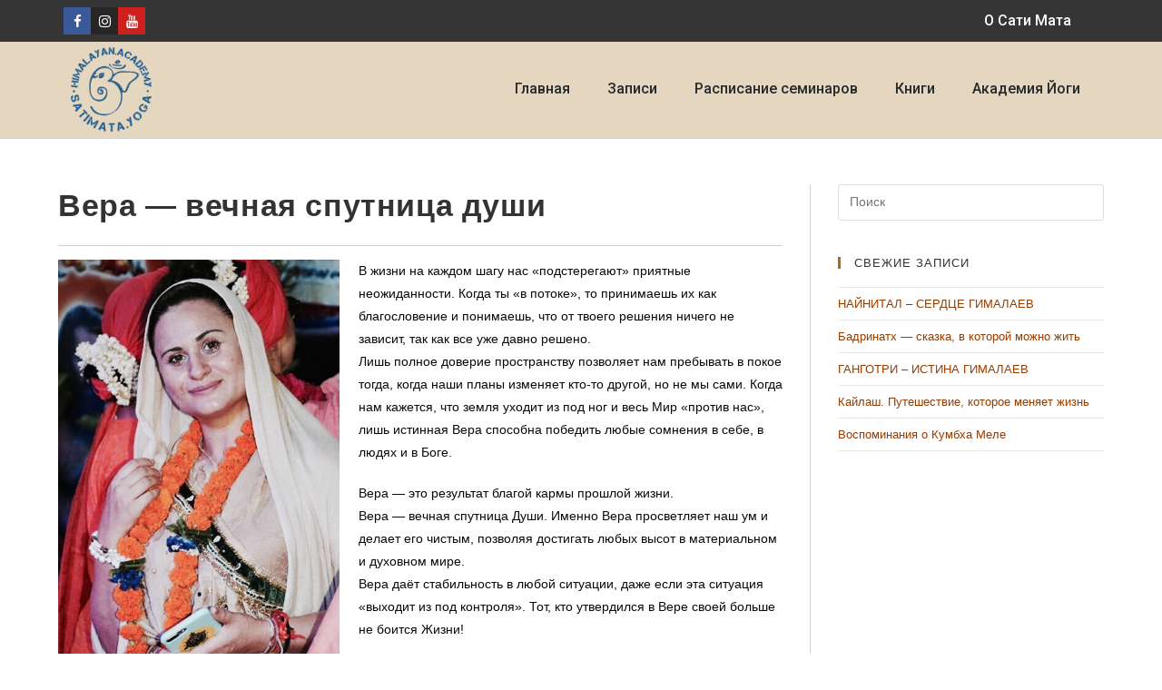

--- FILE ---
content_type: text/html; charset=UTF-8
request_url: http://satimata.yoga/vera-vechnaya-sputnitsa-dushi/
body_size: 23559
content:
 
<!DOCTYPE html>
<html class="html" lang="ru-RU" itemscope itemtype="http://schema.org/WebPage">
<head>
	<meta charset="UTF-8">
	<link rel="profile" href="http://gmpg.org/xfn/11">

	<title>Вера &#8212; вечная спутница души &#8212; Йога жизни с Сати Матой</title>
<meta name='robots' content='max-image-preview:large' />
<link rel="pingback" href="http://satimata.yoga/xmlrpc.php">
<meta name="viewport" content="width=device-width, initial-scale=1"><link rel='dns-prefetch' href='//s.w.org' />
<link rel="alternate" type="application/rss+xml" title="Йога жизни с Сати Матой &raquo; Лента" href="http://satimata.yoga/feed/" />
<link rel="alternate" type="application/rss+xml" title="Йога жизни с Сати Матой &raquo; Лента комментариев" href="http://satimata.yoga/comments/feed/" />
<link rel="alternate" type="application/rss+xml" title="Йога жизни с Сати Матой &raquo; Лента комментариев к &laquo;Вера &#8212; вечная спутница души&raquo;" href="http://satimata.yoga/vera-vechnaya-sputnitsa-dushi/feed/" />
		<script type="text/javascript">
			window._wpemojiSettings = {"baseUrl":"https:\/\/s.w.org\/images\/core\/emoji\/13.0.1\/72x72\/","ext":".png","svgUrl":"https:\/\/s.w.org\/images\/core\/emoji\/13.0.1\/svg\/","svgExt":".svg","source":{"concatemoji":"http:\/\/satimata.yoga\/wp-includes\/js\/wp-emoji-release.min.js?ver=5.7.14"}};
			!function(e,a,t){var n,r,o,i=a.createElement("canvas"),p=i.getContext&&i.getContext("2d");function s(e,t){var a=String.fromCharCode;p.clearRect(0,0,i.width,i.height),p.fillText(a.apply(this,e),0,0);e=i.toDataURL();return p.clearRect(0,0,i.width,i.height),p.fillText(a.apply(this,t),0,0),e===i.toDataURL()}function c(e){var t=a.createElement("script");t.src=e,t.defer=t.type="text/javascript",a.getElementsByTagName("head")[0].appendChild(t)}for(o=Array("flag","emoji"),t.supports={everything:!0,everythingExceptFlag:!0},r=0;r<o.length;r++)t.supports[o[r]]=function(e){if(!p||!p.fillText)return!1;switch(p.textBaseline="top",p.font="600 32px Arial",e){case"flag":return s([127987,65039,8205,9895,65039],[127987,65039,8203,9895,65039])?!1:!s([55356,56826,55356,56819],[55356,56826,8203,55356,56819])&&!s([55356,57332,56128,56423,56128,56418,56128,56421,56128,56430,56128,56423,56128,56447],[55356,57332,8203,56128,56423,8203,56128,56418,8203,56128,56421,8203,56128,56430,8203,56128,56423,8203,56128,56447]);case"emoji":return!s([55357,56424,8205,55356,57212],[55357,56424,8203,55356,57212])}return!1}(o[r]),t.supports.everything=t.supports.everything&&t.supports[o[r]],"flag"!==o[r]&&(t.supports.everythingExceptFlag=t.supports.everythingExceptFlag&&t.supports[o[r]]);t.supports.everythingExceptFlag=t.supports.everythingExceptFlag&&!t.supports.flag,t.DOMReady=!1,t.readyCallback=function(){t.DOMReady=!0},t.supports.everything||(n=function(){t.readyCallback()},a.addEventListener?(a.addEventListener("DOMContentLoaded",n,!1),e.addEventListener("load",n,!1)):(e.attachEvent("onload",n),a.attachEvent("onreadystatechange",function(){"complete"===a.readyState&&t.readyCallback()})),(n=t.source||{}).concatemoji?c(n.concatemoji):n.wpemoji&&n.twemoji&&(c(n.twemoji),c(n.wpemoji)))}(window,document,window._wpemojiSettings);
		</script>
		<style type="text/css">
img.wp-smiley,
img.emoji {
	display: inline !important;
	border: none !important;
	box-shadow: none !important;
	height: 1em !important;
	width: 1em !important;
	margin: 0 .07em !important;
	vertical-align: -0.1em !important;
	background: none !important;
	padding: 0 !important;
}
</style>
	<link rel='stylesheet' id='font-awesome-css'  href='http://satimata.yoga/wp-content/themes/oceanwp/assets/css/third/font-awesome.min.css?ver=4.7.0' type='text/css' media='all' />
<link rel='stylesheet' id='simple-line-icons-css'  href='http://satimata.yoga/wp-content/themes/oceanwp/assets/css/third/simple-line-icons.min.css?ver=2.4.0' type='text/css' media='all' />
<link rel='stylesheet' id='magnific-popup-css'  href='http://satimata.yoga/wp-content/themes/oceanwp/assets/css/third/magnific-popup.min.css?ver=1.0.0' type='text/css' media='all' />
<link rel='stylesheet' id='slick-css'  href='http://satimata.yoga/wp-content/themes/oceanwp/assets/css/third/slick.min.css?ver=1.6.0' type='text/css' media='all' />
<link rel='stylesheet' id='oceanwp-style-css'  href='http://satimata.yoga/wp-content/themes/oceanwp/assets/css/style.min.css?ver=1.5.32' type='text/css' media='all' />
<style id='oceanwp-style-inline-css' type='text/css'>

		.page-template-builder-fullwidth-std .page-header {
			display: none;
		}
	
</style>
<link rel='stylesheet' id='elementor-icons-css'  href='http://satimata.yoga/wp-content/plugins/elementor/assets/lib/eicons/css/elementor-icons.min.css?ver=5.11.0' type='text/css' media='all' />
<link rel='stylesheet' id='elementor-animations-css'  href='http://satimata.yoga/wp-content/plugins/elementor/assets/lib/animations/animations.min.css?ver=3.2.5' type='text/css' media='all' />
<link rel='stylesheet' id='elementor-frontend-legacy-css'  href='http://satimata.yoga/wp-content/plugins/elementor/assets/css/frontend-legacy.min.css?ver=3.2.5' type='text/css' media='all' />
<link rel='stylesheet' id='elementor-frontend-css'  href='http://satimata.yoga/wp-content/plugins/elementor/assets/css/frontend.min.css?ver=3.2.5' type='text/css' media='all' />
<style id='elementor-frontend-inline-css' type='text/css'>
@font-face{font-family:eicons;src:url(http://satimata.yoga/wp-content/plugins/elementor/assets/lib/eicons/fonts/eicons.eot?5.10.0);src:url(http://satimata.yoga/wp-content/plugins/elementor/assets/lib/eicons/fonts/eicons.eot?5.10.0#iefix) format("embedded-opentype"),url(http://satimata.yoga/wp-content/plugins/elementor/assets/lib/eicons/fonts/eicons.woff2?5.10.0) format("woff2"),url(http://satimata.yoga/wp-content/plugins/elementor/assets/lib/eicons/fonts/eicons.woff?5.10.0) format("woff"),url(http://satimata.yoga/wp-content/plugins/elementor/assets/lib/eicons/fonts/eicons.ttf?5.10.0) format("truetype"),url(http://satimata.yoga/wp-content/plugins/elementor/assets/lib/eicons/fonts/eicons.svg?5.10.0#eicon) format("svg");font-weight:400;font-style:normal}
</style>
<link rel='stylesheet' id='elementor-post-1534-css'  href='http://satimata.yoga/wp-content/uploads/elementor/css/post-1534.css?ver=1624007399' type='text/css' media='all' />
<link rel='stylesheet' id='elementor-pro-css'  href='http://satimata.yoga/wp-content/plugins/elementor-pro/assets/css/frontend.min.css?ver=2.2.4' type='text/css' media='all' />
<link rel='stylesheet' id='elementor-global-css'  href='http://satimata.yoga/wp-content/uploads/elementor/css/global.css?ver=1624009422' type='text/css' media='all' />
<link rel='stylesheet' id='elementor-post-207-css'  href='http://satimata.yoga/wp-content/uploads/elementor/css/post-207.css?ver=1624007399' type='text/css' media='all' />
<link rel='stylesheet' id='elementor-post-219-css'  href='http://satimata.yoga/wp-content/uploads/elementor/css/post-219.css?ver=1624007399' type='text/css' media='all' />
<link rel='stylesheet' id='omw-styles-css'  href='http://satimata.yoga/wp-content/plugins/ocean-modal-window/assets/css/style.min.css?ver=5.7.14' type='text/css' media='all' />
<link rel='stylesheet' id='google-fonts-1-css'  href='https://fonts.googleapis.com/css?family=Roboto%3A100%2C100italic%2C200%2C200italic%2C300%2C300italic%2C400%2C400italic%2C500%2C500italic%2C600%2C600italic%2C700%2C700italic%2C800%2C800italic%2C900%2C900italic%7CRoboto+Slab%3A100%2C100italic%2C200%2C200italic%2C300%2C300italic%2C400%2C400italic%2C500%2C500italic%2C600%2C600italic%2C700%2C700italic%2C800%2C800italic%2C900%2C900italic&#038;display=auto&#038;subset=cyrillic&#038;ver=5.7.14' type='text/css' media='all' />
<script type='text/javascript' src='http://satimata.yoga/wp-includes/js/jquery/jquery.min.js?ver=3.5.1' id='jquery-core-js'></script>
<script type='text/javascript' src='http://satimata.yoga/wp-includes/js/jquery/jquery-migrate.min.js?ver=3.3.2' id='jquery-migrate-js'></script>
<link rel="https://api.w.org/" href="http://satimata.yoga/wp-json/" /><link rel="alternate" type="application/json" href="http://satimata.yoga/wp-json/wp/v2/posts/311" /><link rel="EditURI" type="application/rsd+xml" title="RSD" href="http://satimata.yoga/xmlrpc.php?rsd" />
<link rel="wlwmanifest" type="application/wlwmanifest+xml" href="http://satimata.yoga/wp-includes/wlwmanifest.xml" /> 
<meta name="generator" content="WordPress 5.7.14" />
<link rel="canonical" href="http://satimata.yoga/vera-vechnaya-sputnitsa-dushi/" />
<link rel='shortlink' href='http://satimata.yoga/?p=311' />
<link rel="alternate" type="application/json+oembed" href="http://satimata.yoga/wp-json/oembed/1.0/embed?url=http%3A%2F%2Fsatimata.yoga%2Fvera-vechnaya-sputnitsa-dushi%2F" />
<link rel="alternate" type="text/xml+oembed" href="http://satimata.yoga/wp-json/oembed/1.0/embed?url=http%3A%2F%2Fsatimata.yoga%2Fvera-vechnaya-sputnitsa-dushi%2F&#038;format=xml" />
<!-- OceanWP CSS -->
<style type="text/css">
/* General CSS */a:hover,a.light:hover,.theme-heading .text::before,#top-bar-content >a:hover,#top-bar-social li.oceanwp-email a:hover,#site-navigation-wrap .dropdown-menu >li >a:hover,#site-header.medium-header #medium-searchform button:hover,.oceanwp-mobile-menu-icon a:hover,.blog-entry.post .blog-entry-header .entry-title a:hover,.blog-entry.post .blog-entry-readmore a:hover,.blog-entry.thumbnail-entry .blog-entry-category a,ul.meta li a:hover,.dropcap,.single nav.post-navigation .nav-links .title,body .related-post-title a:hover,body #wp-calendar caption,body .contact-info-widget.default i,body .contact-info-widget.big-icons i,body .custom-links-widget .oceanwp-custom-links li a:hover,body .custom-links-widget .oceanwp-custom-links li a:hover:before,body .posts-thumbnails-widget li a:hover,body .social-widget li.oceanwp-email a:hover,.comment-author .comment-meta .comment-reply-link,#respond #cancel-comment-reply-link:hover,#footer-widgets .footer-box a:hover,#footer-bottom a:hover,#footer-bottom #footer-bottom-menu a:hover,.sidr a:hover,.sidr-class-dropdown-toggle:hover,.sidr-class-menu-item-has-children.active >a,.sidr-class-menu-item-has-children.active >a >.sidr-class-dropdown-toggle,input[type=checkbox]:checked:before{color:#b5670e}input[type="button"],input[type="reset"],input[type="submit"],button[type="submit"],.button,#site-navigation-wrap .dropdown-menu >li.btn >a >span,.thumbnail:hover i,.post-quote-content,.omw-modal .omw-close-modal,body .contact-info-widget.big-icons li:hover i,body div.wpforms-container-full .wpforms-form input[type=submit],body div.wpforms-container-full .wpforms-form button[type=submit],body div.wpforms-container-full .wpforms-form .wpforms-page-button{background-color:#b5670e}.widget-title{border-color:#b5670e}blockquote{border-color:#b5670e}#searchform-dropdown{border-color:#b5670e}.dropdown-menu .sub-menu{border-color:#b5670e}.blog-entry.large-entry .blog-entry-readmore a:hover{border-color:#b5670e}.oceanwp-newsletter-form-wrap input[type="email"]:focus{border-color:#b5670e}.social-widget li.oceanwp-email a:hover{border-color:#b5670e}#respond #cancel-comment-reply-link:hover{border-color:#b5670e}body .contact-info-widget.big-icons li:hover i{border-color:#b5670e}#footer-widgets .oceanwp-newsletter-form-wrap input[type="email"]:focus{border-color:#b5670e}input[type="button"]:hover,input[type="reset"]:hover,input[type="submit"]:hover,button[type="submit"]:hover,input[type="button"]:focus,input[type="reset"]:focus,input[type="submit"]:focus,button[type="submit"]:focus,.button:hover,#site-navigation-wrap .dropdown-menu >li.btn >a:hover >span,.post-quote-author,.omw-modal .omw-close-modal:hover,body div.wpforms-container-full .wpforms-form input[type=submit]:hover,body div.wpforms-container-full .wpforms-form button[type=submit]:hover,body div.wpforms-container-full .wpforms-form .wpforms-page-button:hover{background-color:#e0840d}table th,table td,hr,.content-area,body.content-left-sidebar #content-wrap .content-area,.content-left-sidebar .content-area,#top-bar-wrap,#site-header,#site-header.top-header #search-toggle,.dropdown-menu ul li,.centered-minimal-page-header,.blog-entry.post,.blog-entry.grid-entry .blog-entry-inner,.blog-entry.thumbnail-entry .blog-entry-bottom,.single-post .entry-title,.single .entry-share-wrap .entry-share,.single .entry-share,.single .entry-share ul li a,.single nav.post-navigation,.single nav.post-navigation .nav-links .nav-previous,#author-bio,#author-bio .author-bio-avatar,#author-bio .author-bio-social li a,#related-posts,#comments,.comment-body,#respond #cancel-comment-reply-link,#blog-entries .type-page,.page-numbers a,.page-numbers span:not(.elementor-screen-only),.page-links span,body #wp-calendar caption,body #wp-calendar th,body #wp-calendar tbody,body .contact-info-widget.default i,body .contact-info-widget.big-icons i,body .posts-thumbnails-widget li,body .tagcloud a{border-color:#d1d1d1}a{color:#963c00}a:hover{color:#d17d10}#scroll-top{width:50px;height:50px;line-height:50px}#scroll-top{font-size:25px}#scroll-top{border-radius:23px}body .theme-button,body input[type="submit"],body button[type="submit"],body button,body .button,body div.wpforms-container-full .wpforms-form input[type=submit],body div.wpforms-container-full .wpforms-form button[type=submit],body div.wpforms-container-full .wpforms-form .wpforms-page-button{background-color:#ce6102}body .theme-button:hover,body input[type="submit"]:hover,body button[type="submit"]:hover,body button:hover,body .button:hover,body div.wpforms-container-full .wpforms-form input[type=submit]:hover,body div.wpforms-container-full .wpforms-form input[type=submit]:active,body div.wpforms-container-full .wpforms-form button[type=submit]:hover,body div.wpforms-container-full .wpforms-form button[type=submit]:active,body div.wpforms-container-full .wpforms-form .wpforms-page-button:hover,body div.wpforms-container-full .wpforms-form .wpforms-page-button:active{background-color:#ce870c}/* Header CSS */#site-header.has-header-media .overlay-header-media{background-color:rgba(0,0,0,0.5)}/* Modals CSS */.omw-modal{background-color:#f4f4f4;color:#1e1e1e}.omw-modal-overlay{opacity:0.8}.omw-modal .omw-close-modal{background-color:#dd9933}/* Typography CSS */body{color:#0a0a0a}
</style></head>

<body class="post-template-default single single-post postid-311 single-format-standard oceanwp-theme sidebar-mobile default-breakpoint has-sidebar content-right-sidebar post-in-category-joga-zhizni-s-sati-matoj page-header-disabled elementor-default elementor-kit-1534">

	
	<div id="outer-wrap" class="site clr">

		
		<div id="wrap" class="clr">

			
			
<header id="site-header" class="clr" data-height="74" itemscope="itemscope" itemtype="http://schema.org/WPHeader">

			<div data-elementor-type="header" data-elementor-id="207" class="elementor elementor-207 elementor-bc-flex-widget" data-elementor-settings="[]">
						<div class="elementor-inner">
							<div class="elementor-section-wrap">
							<section class="elementor-section elementor-top-section elementor-element elementor-element-55ab8726 elementor-section-height-min-height elementor-section-content-middle elementor-section-boxed elementor-section-height-default elementor-section-items-middle" data-id="55ab8726" data-element_type="section" data-settings="{&quot;background_background&quot;:&quot;classic&quot;}">
						<div class="elementor-container elementor-column-gap-no">
							<div class="elementor-row">
					<div class="elementor-column elementor-col-50 elementor-top-column elementor-element elementor-element-176e1443" data-id="176e1443" data-element_type="column">
			<div class="elementor-column-wrap elementor-element-populated">
							<div class="elementor-widget-wrap">
						<div class="elementor-element elementor-element-6e9a9694 e-grid-align-left elementor-shape-square e-grid-align-center elementor-grid-0 elementor-widget elementor-widget-social-icons" data-id="6e9a9694" data-element_type="widget" data-widget_type="social-icons.default">
				<div class="elementor-widget-container">
					<div class="elementor-social-icons-wrapper elementor-grid">
							<div class="elementor-grid-item">
					<a class="elementor-icon elementor-social-icon elementor-social-icon-facebook elementor-animation-sink elementor-repeater-item-5646027" href="https://www.facebook.com/SatiMataJi" target="_blank">
						<span class="elementor-screen-only">Facebook</span>
													<i class="fa fa-facebook"></i>
											</a>
				</div>
							<div class="elementor-grid-item">
					<a class="elementor-icon elementor-social-icon elementor-social-icon-instagram elementor-animation-sink elementor-repeater-item-7c2bcc0" href="https://www.instagram.com/sati_mata/" target="_blank">
						<span class="elementor-screen-only">Instagram</span>
													<i class="fa fa-instagram"></i>
											</a>
				</div>
							<div class="elementor-grid-item">
					<a class="elementor-icon elementor-social-icon elementor-social-icon-youtube elementor-animation-sink elementor-repeater-item-4b27cd1" href="https://www.youtube.com/channel/UCk1Yv4Gr2lkRDbIMrbYl6rA" target="_blank">
						<span class="elementor-screen-only">Youtube</span>
													<i class="fa fa-youtube"></i>
											</a>
				</div>
					</div>
				</div>
				</div>
						</div>
					</div>
		</div>
				<div class="elementor-column elementor-col-50 elementor-top-column elementor-element elementor-element-55b3b303" data-id="55b3b303" data-element_type="column">
			<div class="elementor-column-wrap elementor-element-populated">
							<div class="elementor-widget-wrap">
						<div class="elementor-element elementor-element-d318540 elementor-align-right elementor-widget elementor-widget-button" data-id="d318540" data-element_type="widget" data-widget_type="button.default">
				<div class="elementor-widget-container">
					<div class="elementor-button-wrapper">
			<a href="http://satimata.yoga/o-sati-mata/" class="elementor-button-link elementor-button elementor-size-md" role="button">
						<span class="elementor-button-content-wrapper">
						<span class="elementor-button-text">О Сати Мата</span>
		</span>
					</a>
		</div>
				</div>
				</div>
						</div>
					</div>
		</div>
								</div>
					</div>
		</section>
				<section class="elementor-section elementor-top-section elementor-element elementor-element-4f00beb7 elementor-section-content-middle elementor-section-boxed elementor-section-height-default elementor-section-height-default" data-id="4f00beb7" data-element_type="section" data-settings="{&quot;background_background&quot;:&quot;classic&quot;}">
						<div class="elementor-container elementor-column-gap-no">
							<div class="elementor-row">
					<div class="elementor-column elementor-col-50 elementor-top-column elementor-element elementor-element-4f7e2d31" data-id="4f7e2d31" data-element_type="column">
			<div class="elementor-column-wrap elementor-element-populated">
							<div class="elementor-widget-wrap">
						<div class="elementor-element elementor-element-dcae276 elementor-widget elementor-widget-image" data-id="dcae276" data-element_type="widget" data-widget_type="image.default">
				<div class="elementor-widget-container">
								<div class="elementor-image">
													<a href="http://satimata.yoga">
							<img width="500" height="500" src="http://satimata.yoga/wp-content/uploads/2018/10/46505789_341155496682060_94526260180418560_n.png" class="attachment-large size-large" alt="" loading="lazy" srcset="http://satimata.yoga/wp-content/uploads/2018/10/46505789_341155496682060_94526260180418560_n.png 500w, http://satimata.yoga/wp-content/uploads/2018/10/46505789_341155496682060_94526260180418560_n-150x150.png 150w, http://satimata.yoga/wp-content/uploads/2018/10/46505789_341155496682060_94526260180418560_n-300x300.png 300w" sizes="(max-width: 500px) 100vw, 500px" />								</a>
														</div>
						</div>
				</div>
						</div>
					</div>
		</div>
				<div class="elementor-column elementor-col-50 elementor-top-column elementor-element elementor-element-39dc8d07" data-id="39dc8d07" data-element_type="column">
			<div class="elementor-column-wrap elementor-element-populated">
							<div class="elementor-widget-wrap">
						<div class="elementor-element elementor-element-4aad83d9 elementor-nav-menu__align-right elementor-nav-menu--stretch elementor-nav-menu--indicator-angle elementor-nav-menu--dropdown-tablet elementor-nav-menu__text-align-aside elementor-nav-menu--toggle elementor-nav-menu--burger elementor-widget elementor-widget-nav-menu" data-id="4aad83d9" data-element_type="widget" data-settings="{&quot;full_width&quot;:&quot;stretch&quot;,&quot;layout&quot;:&quot;horizontal&quot;,&quot;toggle&quot;:&quot;burger&quot;}" data-widget_type="nav-menu.default">
				<div class="elementor-widget-container">
						<nav class="elementor-nav-menu--main elementor-nav-menu__container elementor-nav-menu--layout-horizontal e--pointer-underline e--animation-fade"><ul id="menu-1-4aad83d9" class="elementor-nav-menu"><li class="menu-item menu-item-type-custom menu-item-object-custom menu-item-home menu-item-38"><a href="http://satimata.yoga" class="elementor-item">Главная</a></li>
<li class="menu-item menu-item-type-custom menu-item-object-custom menu-item-has-children menu-item-576"><a class="elementor-item">Записи</a>
<ul class="sub-menu elementor-nav-menu--dropdown">
	<li class="menu-item menu-item-type-post_type menu-item-object-page menu-item-485"><a href="http://satimata.yoga/yoga-with-sati-mata/" class="elementor-sub-item">Йога жизни с Сати Матой</a></li>
	<li class="menu-item menu-item-type-post_type menu-item-object-page menu-item-487"><a href="http://satimata.yoga/yoga-psychology/" class="elementor-sub-item">Йога и Психология</a></li>
	<li class="menu-item menu-item-type-post_type menu-item-object-page menu-item-486"><a href="http://satimata.yoga/spitirual-travels/" class="elementor-sub-item">Духовные путешествия</a></li>
</ul>
</li>
<li class="menu-item menu-item-type-post_type menu-item-object-page menu-item-158"><a href="http://satimata.yoga/raspisanie-seminarov/" class="elementor-item">Расписание семинаров</a></li>
<li class="menu-item menu-item-type-post_type menu-item-object-page menu-item-598"><a href="http://satimata.yoga/knigi/" class="elementor-item">Книги</a></li>
<li class="menu-item menu-item-type-post_type menu-item-object-page menu-item-1194"><a href="http://satimata.yoga/akademiya-jogi/" class="elementor-item">Академия Йоги</a></li>
</ul></nav>
					<div class="elementor-menu-toggle">
			<i class="eicon" aria-hidden="true"></i>
		</div>
		<nav class="elementor-nav-menu--dropdown elementor-nav-menu__container"><ul id="menu-2-4aad83d9" class="elementor-nav-menu"><li class="menu-item menu-item-type-custom menu-item-object-custom menu-item-home menu-item-38"><a href="http://satimata.yoga" class="elementor-item">Главная</a></li>
<li class="menu-item menu-item-type-custom menu-item-object-custom menu-item-has-children menu-item-576"><a class="elementor-item">Записи</a>
<ul class="sub-menu elementor-nav-menu--dropdown">
	<li class="menu-item menu-item-type-post_type menu-item-object-page menu-item-485"><a href="http://satimata.yoga/yoga-with-sati-mata/" class="elementor-sub-item">Йога жизни с Сати Матой</a></li>
	<li class="menu-item menu-item-type-post_type menu-item-object-page menu-item-487"><a href="http://satimata.yoga/yoga-psychology/" class="elementor-sub-item">Йога и Психология</a></li>
	<li class="menu-item menu-item-type-post_type menu-item-object-page menu-item-486"><a href="http://satimata.yoga/spitirual-travels/" class="elementor-sub-item">Духовные путешествия</a></li>
</ul>
</li>
<li class="menu-item menu-item-type-post_type menu-item-object-page menu-item-158"><a href="http://satimata.yoga/raspisanie-seminarov/" class="elementor-item">Расписание семинаров</a></li>
<li class="menu-item menu-item-type-post_type menu-item-object-page menu-item-598"><a href="http://satimata.yoga/knigi/" class="elementor-item">Книги</a></li>
<li class="menu-item menu-item-type-post_type menu-item-object-page menu-item-1194"><a href="http://satimata.yoga/akademiya-jogi/" class="elementor-item">Академия Йоги</a></li>
</ul></nav>
				</div>
				</div>
						</div>
					</div>
		</div>
								</div>
					</div>
		</section>
						</div>
						</div>
					</div>
		
</header><!-- #site-header -->


						
			<main id="main" class="site-main clr" >

				
	
	<div id="content-wrap" class="container clr">

		
		<div id="primary" class="content-area clr">

			
			<div id="content" class="site-content clr">

				
				
<article id="post-311">

	

<header class="entry-header clr">
	<h2 class="single-post-title entry-title" itemprop="headline">Вера &#8212; вечная спутница души</h2><!-- .single-post-title -->
</header><!-- .entry-header -->



<div class="entry-content clr" itemprop="text">
	<figure id="attachment_644" aria-describedby="caption-attachment-644" style="width: 310px" class="wp-caption alignleft"><img loading="lazy" class=" wp-image-644" src="http://satimata.yoga/wp-content/uploads/2018/10/IMG_8654.jpg" alt="" width="310" height="489" /><figcaption id="caption-attachment-644" class="wp-caption-text">Processed with MOLDIV</figcaption></figure>
<p>В жизни на каждом шагу нас &#171;подстерегают&#187; приятные неожиданности. Когда ты &#171;в потоке&#187;, то принимаешь их как благословение и понимаешь, что от твоего решения ничего не зависит, так как все уже давно решено.<br />
Лишь полное доверие пространству позволяет нам пребывать в покое тогда, когда наши планы изменяет кто-то другой, но не мы сами. Когда нам кажется, что земля уходит из под ног и весь Мир &#171;против нас&#187;, лишь истинная Вера способна победить любые сомнения в себе, в людях и в Боге.</p>
<p>Вера &#8212; это результат благой кармы прошлой жизни.<br />
Вера &#8212; вечная спутница Души. Именно Вера просветляет наш ум и делает его чистым, позволяя достигать любых высот в материальном и духовном мире.<br />
Вера даёт стабильность в любой ситуации, даже если эта ситуация &#171;выходит из под контроля&#187;. Тот, кто утвердился в Вере своей больше не боится Жизни!</p>
<p>В «Ману-Самхита саттванурупа сарввасйа» сказано: «Преисполненный веры может получить чистое знание даже от низкорожденного, высшую дхарму — от низшего, сокровище среди жен — даже из дурной семьи. Даже из яда может быть получена амрита (нектар бессмертия), даже от ребенка — хороший совет, даже от врага — пример добродетельного поведения, даже из нечистоты — золото».<br />
Именно Вера даёт устойчивость праны в сушумне и позволяет всегда быть &#171;на связи&#187; с высшими силами!<br />
«Да воздастся вам по вере вашей!» &#8212; говорил Иисус&#8230;<br />
Кто истинно верит, тот пребывает в Духе Святом.</p>
</div><!-- .entry -->




	<nav class="navigation post-navigation" role="navigation" aria-label="Продолжить чтение">
		<h2 class="screen-reader-text">Продолжить чтение</h2>
		<div class="nav-links"><div class="nav-previous"><a href="http://satimata.yoga/glubokoe-pogruzhenie/" rel="prev"><span class="title"><i class="fa fa-long-arrow-left"></i>Предыдущая запись</span><span class="post-title">Глубокое погружение</span></a></div><div class="nav-next"><a href="http://satimata.yoga/soedinyayas-s-bogom/" rel="next"><span class="title"><i class="fa fa-long-arrow-right"></i>Следующая запись</span><span class="post-title">Соединяясь с Богом</span></a></div></div>
	</nav>

	<section id="related-posts" class="clr">

		<h3 class="theme-heading related-posts-title">
			<span class="text">Вам также может понравиться</span>
		</h3>

		<div class="oceanwp-row clr">

			
			
				
				<article class="related-post clr col span_1_of_3 col-1 post-360 post type-post status-publish format-standard has-post-thumbnail hentry category-joga-zhizni-s-sati-matoj entry has-media">

					
						<figure class="related-post-media clr">

							<a href="http://satimata.yoga/chto-tam-za-gorizontom/" class="related-thumb">

								<img width="300" height="225" src="http://satimata.yoga/wp-content/uploads/2018/10/IMG_4581-300x225.jpg" class="attachment-medium size-medium wp-post-image" alt="Что там за горизонтом?" loading="lazy" itemprop="image" srcset="http://satimata.yoga/wp-content/uploads/2018/10/IMG_4581-300x225.jpg 300w, http://satimata.yoga/wp-content/uploads/2018/10/IMG_4581-768x576.jpg 768w, http://satimata.yoga/wp-content/uploads/2018/10/IMG_4581-1024x768.jpg 1024w" sizes="(max-width: 300px) 100vw, 300px" />							</a>

						</figure>

					
					<h3 class="related-post-title">
						<a href="http://satimata.yoga/chto-tam-za-gorizontom/" title="Что там за горизонтом?" rel="bookmark">Что там за горизонтом?</a>
					</h3><!-- .related-post-title -->
									
					<time class="published" datetime="2018-10-18T15:22:30+03:00"><i class="icon-clock"></i>18.10.2018</time>

				</article><!-- .related-post -->
				
				
			
				
				<article class="related-post clr col span_1_of_3 col-2 post-378 post type-post status-publish format-standard has-post-thumbnail hentry category-joga-zhizni-s-sati-matoj entry has-media">

					
						<figure class="related-post-media clr">

							<a href="http://satimata.yoga/zhizn-v-ashrame-mif-i-realnost/" class="related-thumb">

								<img width="278" height="300" src="http://satimata.yoga/wp-content/uploads/2018/10/IMG_6110-e1543928907242-278x300.jpg" class="attachment-medium size-medium wp-post-image" alt="Жизнь в Ашраме &#8212; миф и реальность" loading="lazy" itemprop="image" srcset="http://satimata.yoga/wp-content/uploads/2018/10/IMG_6110-e1543928907242-278x300.jpg 278w, http://satimata.yoga/wp-content/uploads/2018/10/IMG_6110-e1543928907242-768x829.jpg 768w, http://satimata.yoga/wp-content/uploads/2018/10/IMG_6110-e1543928907242-948x1024.jpg 948w" sizes="(max-width: 278px) 100vw, 278px" />							</a>

						</figure>

					
					<h3 class="related-post-title">
						<a href="http://satimata.yoga/zhizn-v-ashrame-mif-i-realnost/" title="Жизнь в Ашраме &#8212; миф и реальность" rel="bookmark">Жизнь в Ашраме &#8212; миф и реальность</a>
					</h3><!-- .related-post-title -->
									
					<time class="published" datetime="2018-10-18T15:25:36+03:00"><i class="icon-clock"></i>18.10.2018</time>

				</article><!-- .related-post -->
				
				
			
				
				<article class="related-post clr col span_1_of_3 col-3 post-1243 post type-post status-publish format-standard has-post-thumbnail hentry category-joga-zhizni-s-sati-matoj entry has-media">

					
						<figure class="related-post-media clr">

							<a href="http://satimata.yoga/ogon-eto-zhizn/" class="related-thumb">

								<img width="300" height="199" src="http://satimata.yoga/wp-content/uploads/2018/12/Ogon-eto-zhizn-300x199.jpg" class="attachment-medium size-medium wp-post-image" alt="Огонь &#8212; это Жизнь" loading="lazy" itemprop="image" srcset="http://satimata.yoga/wp-content/uploads/2018/12/Ogon-eto-zhizn-300x199.jpg 300w, http://satimata.yoga/wp-content/uploads/2018/12/Ogon-eto-zhizn-768x510.jpg 768w, http://satimata.yoga/wp-content/uploads/2018/12/Ogon-eto-zhizn-1024x680.jpg 1024w" sizes="(max-width: 300px) 100vw, 300px" />							</a>

						</figure>

					
					<h3 class="related-post-title">
						<a href="http://satimata.yoga/ogon-eto-zhizn/" title="Огонь &#8212; это Жизнь" rel="bookmark">Огонь &#8212; это Жизнь</a>
					</h3><!-- .related-post-title -->
									
					<time class="published" datetime="2018-12-18T17:43:10+03:00"><i class="icon-clock"></i>18.12.2018</time>

				</article><!-- .related-post -->
				
				
			
		</div><!-- .oceanwp-row -->

	</section><!-- .related-posts -->




</article>
				
			</div><!-- #content -->

			
		</div><!-- #primary -->

		
		

<aside id="right-sidebar" class="sidebar-container widget-area sidebar-primary" itemscope="itemscope" itemtype="http://schema.org/WPSideBar">

	
	<div id="right-sidebar-inner" class="clr">

		<div id="search-2" class="sidebar-box widget_search clr">
<form method="get" class="searchform" id="searchform" action="http://satimata.yoga/">
	<input type="text" class="field" name="s" id="s" placeholder="Поиск">
	</form></div>
		<div id="recent-posts-2" class="sidebar-box widget_recent_entries clr">
		<h4 class="widget-title">Свежие записи</h4>
		<ul>
											<li>
					<a href="http://satimata.yoga/najnital-serdtse-gimalaev/">НАЙНИТАЛ – СЕРДЦЕ ГИМАЛАЕВ</a>
									</li>
											<li>
					<a href="http://satimata.yoga/badrinath-skazka-v-kotoroj-mozhno-zhit/">Бадринатх &#8212; сказка, в которой можно жить</a>
									</li>
											<li>
					<a href="http://satimata.yoga/gangotri-istina-gimalaev/">ГАНГОТРИ – ИСТИНА ГИМАЛАЕВ</a>
									</li>
											<li>
					<a href="http://satimata.yoga/kajlash-puteshestvie-kotoroe-menyaet-zhizn/">Кайлаш. Путешествие, которое меняет жизнь</a>
									</li>
											<li>
					<a href="http://satimata.yoga/vospominaniya-o-kumbha-mele/">Воспоминания о Кумбха Меле</a>
									</li>
					</ul>

		</div>
	</div><!-- #sidebar-inner -->

	
</aside><!-- #right-sidebar -->


	</div><!-- #content-wrap -->

	

        </main><!-- #main -->

        
        
        		<div data-elementor-type="footer" data-elementor-id="219" class="elementor elementor-219 elementor-bc-flex-widget" data-elementor-settings="[]">
						<div class="elementor-inner">
							<div class="elementor-section-wrap">
							<section class="elementor-section elementor-top-section elementor-element elementor-element-7fad7c32 elementor-section-boxed elementor-section-height-default elementor-section-height-default" data-id="7fad7c32" data-element_type="section" data-settings="{&quot;background_background&quot;:&quot;classic&quot;,&quot;shape_divider_top&quot;:&quot;waves-pattern&quot;}">
					<div class="elementor-shape elementor-shape-top" data-negative="false">
			<svg xmlns="http://www.w3.org/2000/svg" viewBox="0 0 1047.1 3.7" preserveAspectRatio="xMidYMin slice">
	<path class="elementor-shape-fill" d="M1047.1,0C557,0,8.9,0,0,0v1.6c0,0,0.6-1.5,2.7-0.3C3.9,2,6.1,4.1,8.3,3.5c0.9-0.2,1.5-1.9,1.5-1.9	s0.6-1.5,2.7-0.3C13.8,2,16,4.1,18.2,3.5c0.9-0.2,1.5-1.9,1.5-1.9s0.6-1.5,2.7-0.3C23.6,2,25.9,4.1,28,3.5c0.9-0.2,1.5-1.9,1.5-1.9	c0,0,0.6-1.5,2.7-0.3c1.2,0.7,3.5,2.8,5.6,2.2c0.9-0.2,1.5-1.9,1.5-1.9c0,0,0.6-1.5,2.7-0.3c1.2,0.7,3.5,2.8,5.6,2.2	c0.9-0.2,1.5-1.9,1.5-1.9s0.6-1.5,2.7-0.3c1.2,0.7,3.5,2.8,5.6,2.2c0.9-0.2,1.5-1.9,1.5-1.9s0.6-1.5,2.7-0.3C63,2,65.3,4.1,67.4,3.5	C68.3,3.3,69,1.6,69,1.6s0.6-1.5,2.7-0.3c1.2,0.7,3.5,2.8,5.6,2.2c0.9-0.2,1.5-1.9,1.5-1.9c0,0,0.6-1.5,2.7-0.3	C82.7,2,85,4.1,87.1,3.5c0.9-0.2,1.5-1.9,1.5-1.9s0.6-1.5,2.7-0.3C92.6,2,94.8,4.1,97,3.5c0.9-0.2,1.5-1.9,1.5-1.9s0.6-1.5,2.7-0.3	c1.2,0.7,3.5,2.8,5.6,2.2c0.9-0.2,1.5-1.9,1.5-1.9s0.6-1.5,2.7-0.3c1.2,0.7,3.5,2.8,5.6,2.2c0.9-0.2,1.5-1.9,1.5-1.9	c0,0,0.6-1.5,2.7-0.3c1.2,0.7,3.5,2.8,5.6,2.2c0.9-0.2,1.5-1.9,1.5-1.9c0,0,0.6-1.5,2.7-0.3c1.2,0.7,3.5,2.8,5.6,2.2	c0.9-0.2,1.5-1.9,1.5-1.9s0.6-1.5,2.7-0.3c1.2,0.7,3.5,2.8,5.6,2.2c0.9-0.2,1.5-1.9,1.5-1.9s0.6-1.5,2.7-0.3	c1.2,0.7,3.5,2.8,5.6,2.2c0.9-0.2,1.5-1.9,1.5-1.9s0.6-1.5,2.7-0.3c1.2,0.7,3.5,2.8,5.6,2.2c0.9-0.2,1.5-1.9,1.5-1.9	c0,0,0.6-1.5,2.7-0.3c1.2,0.7,3.5,2.8,5.6,2.2c0.9-0.2,1.5-1.9,1.5-1.9s0.6-1.5,2.7-0.3c1.2,0.7,3.5,2.8,5.6,2.2	c0.9-0.2,1.5-1.9,1.5-1.9s0.6-1.5,2.7-0.3c1.2,0.7,3.5,2.8,5.6,2.2c0.9-0.2,1.5-1.9,1.5-1.9s0.6-1.5,2.7-0.3	c1.2,0.7,3.5,2.8,5.6,2.2c0.9-0.2,1.5-1.9,1.5-1.9c0,0,0.6-1.5,2.7-0.3c1.2,0.7,3.5,2.8,5.6,2.2c0.9-0.2,1.5-1.9,1.5-1.9	c0,0,0.6-1.5,2.7-0.3c1.2,0.7,3.5,2.8,5.6,2.2c0.9-0.2,1.5-1.9,1.5-1.9s0.6-1.5,2.7-0.3c1.2,0.7,3.5,2.8,5.6,2.2	c0.9-0.2,1.5-1.9,1.5-1.9s0.6-1.5,2.7-0.3c1.2,0.7,3.5,2.8,5.6,2.2c0.9-0.2,1.5-1.9,1.5-1.9s0.6-1.5,2.7-0.3	c1.2,0.7,3.5,2.8,5.6,2.2c0.9-0.2,1.5-1.9,1.5-1.9c0,0,0.6-1.5,2.7-0.3c1.2,0.7,3.5,2.8,5.6,2.2c0.9-0.2,1.5-1.9,1.5-1.9	s0.6-1.5,2.7-0.3c1.2,0.7,3.5,2.8,5.6,2.2c0.9-0.2,1.5-1.9,1.5-1.9s0.6-1.5,2.7-0.3c1.2,0.7,3.5,2.8,5.6,2.2	c0.9-0.2,1.5-1.9,1.5-1.9s0.6-1.5,2.7-0.3c1.2,0.7,3.5,2.8,5.6,2.2c0.9-0.2,1.5-1.9,1.5-1.9c0,0,0.6-1.5,2.7-0.3	c1.2,0.7,3.5,2.8,5.6,2.2c0.9-0.2,1.5-1.9,1.5-1.9c0,0,0.6-1.5,2.7-0.3c1.2,0.7,3.5,2.8,5.6,2.2c0.9-0.2,1.5-1.9,1.5-1.9	s0.6-1.5,2.7-0.3c1.2,0.7,3.5,2.8,5.6,2.2c0.9-0.2,1.5-1.9,1.5-1.9s0.6-1.5,2.7-0.3c1.2,0.7,3.5,2.8,5.6,2.2	c0.9-0.2,1.5-1.9,1.5-1.9s0.6-1.5,2.7-0.3c1.2,0.7,3.5,2.8,5.6,2.2c0.9-0.2,1.5-1.9,1.5-1.9c0,0,0.6-1.5,2.7-0.3	c1.2,0.7,3.5,2.8,5.6,2.2c0.9-0.2,1.5-1.9,1.5-1.9s0.6-1.5,2.7-0.3c1.2,0.7,3.5,2.8,5.6,2.2c0.9-0.2,1.5-1.9,1.5-1.9	s0.6-1.5,2.7-0.3c1.2,0.7,3.5,2.8,5.6,2.2c0.9-0.2,1.5-1.9,1.5-1.9s0.6-1.5,2.7-0.3c1.2,0.7,3.5,2.8,5.6,2.2	c0.9-0.2,1.5-1.9,1.5-1.9c0,0,0.6-1.5,2.7-0.3c1.2,0.7,3.5,2.8,5.6,2.2c0.9-0.2,1.5-1.9,1.5-1.9c0,0,0.6-1.5,2.7-0.3	c1.2,0.7,3.5,2.8,5.6,2.2c0.9-0.2,1.5-1.9,1.5-1.9s0.6-1.5,2.7-0.3c1.2,0.7,3.5,2.8,5.6,2.2c0.9-0.2,1.5-1.9,1.5-1.9	s0.6-1.5,2.7-0.3c1.2,0.7,3.5,2.8,5.6,2.2c0.9-0.2,1.5-1.9,1.5-1.9s0.6-1.5,2.7-0.3c1.2,0.7,3.5,2.8,5.6,2.2	c0.9-0.2,1.5-1.9,1.5-1.9c0,0,0.6-1.5,2.7-0.3c1.2,0.7,3.5,2.8,5.6,2.2c0.9-0.2,1.5-1.9,1.5-1.9s0.6-1.5,2.7-0.3	c1.2,0.7,3.5,2.8,5.6,2.2c0.9-0.2,1.5-1.9,1.5-1.9s0.6-1.5,2.7-0.3c1.2,0.7,3.5,2.8,5.6,2.2c0.9-0.2,1.5-1.9,1.5-1.9	s0.6-1.5,2.7-0.3c1.2,0.7,3.5,2.8,5.6,2.2c0.9-0.2,1.5-1.9,1.5-1.9c0,0,0.6-1.5,2.7-0.3c1.2,0.7,3.5,2.8,5.6,2.2	c0.9-0.2,1.5-1.9,1.5-1.9c0,0,0.6-1.5,2.7-0.3c1.2,0.7,3.5,2.8,5.6,2.2c0.9-0.2,1.5-1.9,1.5-1.9s0.6-1.5,2.7-0.3	c1.2,0.7,3.5,2.8,5.6,2.2c0.9-0.2,1.5-1.9,1.5-1.9s0.6-1.5,2.7-0.3c1.2,0.7,3.5,2.8,5.6,2.2c0.9-0.2,1.5-1.9,1.5-1.9	s0.6-1.5,2.7-0.3c1.2,0.7,3.5,2.8,5.6,2.2c0.9-0.2,1.5-1.9,1.5-1.9c0,0,0.6-1.5,2.7-0.3c1.2,0.7,3.5,2.8,5.6,2.2	c0.9-0.2,1.5-1.9,1.5-1.9s0.6-1.5,2.7-0.3c1.2,0.7,3.5,2.8,5.6,2.2c0.9-0.2,1.5-1.9,1.5-1.9s0.6-1.5,2.7-0.3	c1.2,0.7,3.5,2.8,5.6,2.2c0.9-0.2,1.5-1.9,1.5-1.9s0.6-1.5,2.7-0.3c1.2,0.7,3.5,2.8,5.6,2.2c0.9-0.2,1.5-1.9,1.5-1.9	c0,0,0.6-1.5,2.7-0.3c1.2,0.7,3.5,2.8,5.6,2.2c0.9-0.2,1.5-1.9,1.5-1.9c0,0,0.6-1.5,2.7-0.3c1.2,0.7,3.5,2.8,5.6,2.2	c0.9-0.2,1.5-1.9,1.5-1.9s0.6-1.5,2.7-0.3c1.2,0.7,3.5,2.8,5.6,2.2c0.9-0.2,1.5-1.9,1.5-1.9s0.6-1.5,2.7-0.3	c1.2,0.7,3.5,2.8,5.6,2.2c0.9-0.2,1.5-1.9,1.5-1.9s0.6-1.5,2.7-0.3c1.2,0.7,3.5,2.8,5.6,2.2c0.9-0.2,1.5-1.9,1.5-1.9	c0,0,0.6-1.5,2.7-0.3c1.2,0.7,3.5,2.8,5.6,2.2c0.9-0.2,1.5-1.9,1.5-1.9s0.6-1.5,2.7-0.3c1.2,0.7,3.5,2.8,5.6,2.2	c0.9-0.2,1.5-1.9,1.5-1.9s0.6-1.5,2.7-0.3c1.2,0.7,3.5,2.8,5.6,2.2c0.9-0.2,1.5-1.9,1.5-1.9s0.6-1.5,2.7-0.3	c1.2,0.7,3.5,2.8,5.6,2.2c0.9-0.2,1.5-1.9,1.5-1.9c0,0,0.6-1.5,2.7-0.3c1.2,0.7,3.5,2.8,5.6,2.2c0.9-0.2,1.5-1.9,1.5-1.9	c0,0,0.6-1.5,2.7-0.3c1.2,0.7,3.5,2.8,5.6,2.2c0.9-0.2,1.5-1.9,1.5-1.9s0.6-1.5,2.7-0.3c1.2,0.7,3.5,2.8,5.6,2.2	c0.9-0.2,1.5-1.9,1.5-1.9s0.6-1.5,2.7-0.3c1.2,0.7,3.5,2.8,5.6,2.2c0.9-0.2,1.5-1.9,1.5-1.9s0.6-1.5,2.7-0.3	c1.2,0.7,3.5,2.8,5.6,2.2c0.9-0.2,1.5-1.9,1.5-1.9c0,0,0.6-1.5,2.7-0.3c1.2,0.7,3.5,2.8,5.6,2.2c0.9-0.2,1.5-1.9,1.5-1.9	s0.6-1.5,2.7-0.3c1.2,0.7,3.5,2.8,5.6,2.2c0.9-0.2,1.5-1.9,1.5-1.9s0.6-1.5,2.7-0.3c1.2,0.7,3.5,2.8,5.6,2.2	c0.9-0.2,1.5-1.9,1.5-1.9s0.6-1.5,2.7-0.3c1.2,0.7,3.5,2.8,5.6,2.2c0.9-0.2,1.5-1.9,1.5-1.9c0,0,0.6-1.5,2.7-0.3	c1.2,0.7,3.5,2.8,5.6,2.2c0.9-0.2,1.5-1.9,1.5-1.9c0,0,0.6-1.5,2.7-0.3c1.2,0.7,3.5,2.8,5.6,2.2c0.9-0.2,1.5-1.9,1.5-1.9	s0.6-1.5,2.7-0.3c1.2,0.7,3.5,2.8,5.6,2.2c0.9-0.2,1.5-1.9,1.5-1.9s0.6-1.5,2.7-0.3c1.2,0.7,3.5,2.8,5.6,2.2	c0.9-0.2,1.5-1.9,1.5-1.9s0.6-1.5,2.7-0.3c1.2,0.7,3.5,2.8,5.6,2.2c0.9-0.2,1.5-1.9,1.5-1.9c0,0,0.6-1.5,2.7-0.3	c1.2,0.7,3.5,2.8,5.6,2.2c0.9-0.2,1.5-1.9,1.5-1.9s0.6-1.5,2.7-0.3c1.2,0.7,3.5,2.8,5.6,2.2c0.9-0.2,1.5-1.9,1.5-1.9	s0.6-1.5,2.7-0.3c1.2,0.7,3.5,2.8,5.6,2.2c0.9-0.2,1.5-1.9,1.5-1.9s0.6-1.5,2.7-0.3c1.2,0.7,3.5,2.8,5.6,2.2	c0.9-0.2,1.5-1.9,1.5-1.9c0,0,0.6-1.5,2.7-0.3c1.2,0.7,3.5,2.8,5.6,2.2c0.9-0.2,1.5-1.9,1.5-1.9c0,0,0.6-1.5,2.7-0.3	c1.2,0.7,3.5,2.8,5.6,2.2c0.9-0.2,1.5-1.9,1.5-1.9s0.6-1.5,2.7-0.3c1.2,0.7,3.5,2.8,5.6,2.2c0.9-0.2,1.5-1.9,1.5-1.9	s0.6-1.5,2.7-0.3c1.2,0.7,3.5,2.8,5.6,2.2c0.9-0.2,1.5-1.9,1.5-1.9s0.6-1.5,2.7-0.3c1.2,0.7,3.5,2.8,5.6,2.2	c0.9-0.2,1.5-1.9,1.5-1.9c0,0,0.6-1.5,2.7-0.3c1.2,0.7,3.5,2.8,5.6,2.2c0.9-0.2,1.5-1.9,1.5-1.9s0.6-1.5,2.7-0.3	c1.2,0.7,3.5,2.8,5.6,2.2c0.9-0.2,1.5-1.9,1.5-1.9s0.6-1.5,2.7-0.3c1.2,0.7,3.5,2.8,5.6,2.2c0.9-0.2,1.5-1.9,1.5-1.9	s0.6-1.5,2.7-0.3c1.2,0.7,3.5,2.8,5.6,2.2c0.9-0.2,1.5-1.9,1.5-1.9c0,0,0.6-1.5,2.7-0.3c1.2,0.7,3.5,2.8,5.6,2.2	c0.9-0.2,1.5-1.9,1.5-1.9c0,0,0.6-1.5,2.7-0.3c1.2,0.7,3.5,2.8,5.6,2.2c0.9-0.2,1.5-1.9,1.5-1.9s0.6-1.5,2.7-0.3	c1.2,0.7,3.5,2.8,5.6,2.2c0.9-0.2,1.5-1.9,1.5-1.9s0.6-1.5,2.7-0.3c1.2,0.7,3.5,2.8,5.6,2.2c0.9-0.2,1.5-1.9,1.5-1.9	s0.6-1.5,2.7-0.3c1.2,0.7,3.5,2.8,5.6,2.2c0.9-0.2,1.5-1.9,1.5-1.9c0,0,0.6-1.5,2.7-0.3c1.2,0.7,3.5,2.8,5.6,2.2	c0.9-0.2,1.5-1.9,1.5-1.9s0.6-1.5,2.7-0.3c1.2,0.7,3.5,2.8,5.6,2.2c0.9-0.2,1.5-1.9,1.5-1.9s0.6-1.5,2.7-0.3	c1.2,0.7,3.5,2.8,5.6,2.2c0.9-0.2,1.5-1.9,1.5-1.9s0.6-1.5,2.7-0.3c1.2,0.7,3.5,2.8,5.6,2.2c0.9-0.2,1.5-1.9,1.5-1.9	c0,0,0.6-1.5,2.7-0.3c1.2,0.7,3.5,2.8,5.6,2.2c0.9-0.2,1.5-1.9,1.5-1.9c0,0,0.6-1.5,2.7-0.3c1.2,0.7,3.5,2.8,5.6,2.2	c0.9-0.2,1.5-1.9,1.5-1.9s0.6-1.5,2.7-0.3c1.2,0.7,3.5,2.8,5.6,2.2c0.9-0.2,1.5-1.9,1.5-1.9s0.6-1.5,2.7-0.3	c1.2,0.7,3.5,2.8,5.6,2.2c0.9-0.2,1.5-1.9,1.5-1.9s0.6-1.5,2.6-0.4V0z M2.5,1.2C2.5,1.2,2.5,1.2,2.5,1.2C2.5,1.2,2.5,1.2,2.5,1.2z M2.7,1.4c0.1,0,0.1,0.1,0.1,0.1C2.8,1.4,2.8,1.4,2.7,1.4z"/>
</svg>		</div>
					<div class="elementor-container elementor-column-gap-default">
							<div class="elementor-row">
					<div class="elementor-column elementor-col-33 elementor-top-column elementor-element elementor-element-7502f5f8" data-id="7502f5f8" data-element_type="column">
			<div class="elementor-column-wrap elementor-element-populated">
							<div class="elementor-widget-wrap">
						<div class="elementor-element elementor-element-8949b84 elementor-nav-menu--indicator-angle elementor-nav-menu--dropdown-tablet elementor-nav-menu__text-align-aside elementor-nav-menu--toggle elementor-nav-menu--burger elementor-widget elementor-widget-nav-menu" data-id="8949b84" data-element_type="widget" data-settings="{&quot;layout&quot;:&quot;vertical&quot;,&quot;toggle&quot;:&quot;burger&quot;}" data-widget_type="nav-menu.default">
				<div class="elementor-widget-container">
						<nav class="elementor-nav-menu--main elementor-nav-menu__container elementor-nav-menu--layout-vertical e--pointer-background e--animation-fade"><ul id="menu-1-8949b84" class="elementor-nav-menu sm-vertical"><li class="menu-item menu-item-type-custom menu-item-object-custom menu-item-home menu-item-38"><a href="http://satimata.yoga" class="elementor-item">Главная</a></li>
<li class="menu-item menu-item-type-custom menu-item-object-custom menu-item-has-children menu-item-576"><a class="elementor-item">Записи</a>
<ul class="sub-menu elementor-nav-menu--dropdown">
	<li class="menu-item menu-item-type-post_type menu-item-object-page menu-item-485"><a href="http://satimata.yoga/yoga-with-sati-mata/" class="elementor-sub-item">Йога жизни с Сати Матой</a></li>
	<li class="menu-item menu-item-type-post_type menu-item-object-page menu-item-487"><a href="http://satimata.yoga/yoga-psychology/" class="elementor-sub-item">Йога и Психология</a></li>
	<li class="menu-item menu-item-type-post_type menu-item-object-page menu-item-486"><a href="http://satimata.yoga/spitirual-travels/" class="elementor-sub-item">Духовные путешествия</a></li>
</ul>
</li>
<li class="menu-item menu-item-type-post_type menu-item-object-page menu-item-158"><a href="http://satimata.yoga/raspisanie-seminarov/" class="elementor-item">Расписание семинаров</a></li>
<li class="menu-item menu-item-type-post_type menu-item-object-page menu-item-598"><a href="http://satimata.yoga/knigi/" class="elementor-item">Книги</a></li>
<li class="menu-item menu-item-type-post_type menu-item-object-page menu-item-1194"><a href="http://satimata.yoga/akademiya-jogi/" class="elementor-item">Академия Йоги</a></li>
</ul></nav>
					<div class="elementor-menu-toggle">
			<i class="eicon" aria-hidden="true"></i>
		</div>
		<nav class="elementor-nav-menu--dropdown elementor-nav-menu__container"><ul id="menu-2-8949b84" class="elementor-nav-menu sm-vertical"><li class="menu-item menu-item-type-custom menu-item-object-custom menu-item-home menu-item-38"><a href="http://satimata.yoga" class="elementor-item">Главная</a></li>
<li class="menu-item menu-item-type-custom menu-item-object-custom menu-item-has-children menu-item-576"><a class="elementor-item">Записи</a>
<ul class="sub-menu elementor-nav-menu--dropdown">
	<li class="menu-item menu-item-type-post_type menu-item-object-page menu-item-485"><a href="http://satimata.yoga/yoga-with-sati-mata/" class="elementor-sub-item">Йога жизни с Сати Матой</a></li>
	<li class="menu-item menu-item-type-post_type menu-item-object-page menu-item-487"><a href="http://satimata.yoga/yoga-psychology/" class="elementor-sub-item">Йога и Психология</a></li>
	<li class="menu-item menu-item-type-post_type menu-item-object-page menu-item-486"><a href="http://satimata.yoga/spitirual-travels/" class="elementor-sub-item">Духовные путешествия</a></li>
</ul>
</li>
<li class="menu-item menu-item-type-post_type menu-item-object-page menu-item-158"><a href="http://satimata.yoga/raspisanie-seminarov/" class="elementor-item">Расписание семинаров</a></li>
<li class="menu-item menu-item-type-post_type menu-item-object-page menu-item-598"><a href="http://satimata.yoga/knigi/" class="elementor-item">Книги</a></li>
<li class="menu-item menu-item-type-post_type menu-item-object-page menu-item-1194"><a href="http://satimata.yoga/akademiya-jogi/" class="elementor-item">Академия Йоги</a></li>
</ul></nav>
				</div>
				</div>
						</div>
					</div>
		</div>
				<div class="elementor-column elementor-col-33 elementor-top-column elementor-element elementor-element-4dde5e9f" data-id="4dde5e9f" data-element_type="column">
			<div class="elementor-column-wrap elementor-element-populated">
							<div class="elementor-widget-wrap">
						<div class="elementor-element elementor-element-b4029b1 elementor-widget elementor-widget-text-editor" data-id="b4029b1" data-element_type="widget" data-widget_type="text-editor.default">
				<div class="elementor-widget-container">
								<div class="elementor-text-editor elementor-clearfix">
										</div>
						</div>
				</div>
						</div>
					</div>
		</div>
				<div class="elementor-column elementor-col-33 elementor-top-column elementor-element elementor-element-2eb40ac1" data-id="2eb40ac1" data-element_type="column">
			<div class="elementor-column-wrap elementor-element-populated">
							<div class="elementor-widget-wrap">
						<div class="elementor-element elementor-element-c86727d e-grid-align-right elementor-shape-rounded elementor-grid-0 elementor-widget elementor-widget-social-icons" data-id="c86727d" data-element_type="widget" data-widget_type="social-icons.default">
				<div class="elementor-widget-container">
					<div class="elementor-social-icons-wrapper elementor-grid">
							<div class="elementor-grid-item">
					<a class="elementor-icon elementor-social-icon elementor-social-icon-facebook elementor-animation-sink elementor-repeater-item-f474e5b" href="https://www.facebook.com/SatiMataJi" target="_blank">
						<span class="elementor-screen-only">Facebook</span>
													<i class="fa fa-facebook"></i>
											</a>
				</div>
					</div>
				</div>
				</div>
				<div class="elementor-element elementor-element-b74b020 e-grid-align-right elementor-shape-rounded elementor-grid-0 elementor-widget elementor-widget-social-icons" data-id="b74b020" data-element_type="widget" data-widget_type="social-icons.default">
				<div class="elementor-widget-container">
					<div class="elementor-social-icons-wrapper elementor-grid">
							<div class="elementor-grid-item">
					<a class="elementor-icon elementor-social-icon elementor-social-icon-instagram elementor-animation-sink elementor-repeater-item-1d96ab0" href="https://www.instagram.com/sati_mata/" target="_blank">
						<span class="elementor-screen-only">Instagram</span>
													<i class="fa fa-instagram"></i>
											</a>
				</div>
							<div class="elementor-grid-item">
					<a class="elementor-icon elementor-social-icon elementor-social-icon-youtube elementor-animation-sink elementor-repeater-item-3123d57" href="https://www.youtube.com/channel/UCk1Yv4Gr2lkRDbIMrbYl6rA" target="_blank">
						<span class="elementor-screen-only">Youtube</span>
													<i class="fa fa-youtube"></i>
											</a>
				</div>
					</div>
				</div>
				</div>
						</div>
					</div>
		</div>
								</div>
					</div>
		</section>
				<section class="elementor-section elementor-top-section elementor-element elementor-element-c0abd50 elementor-section-boxed elementor-section-height-default elementor-section-height-default" data-id="c0abd50" data-element_type="section" data-settings="{&quot;background_background&quot;:&quot;classic&quot;}">
						<div class="elementor-container elementor-column-gap-default">
							<div class="elementor-row">
					<div class="elementor-column elementor-col-100 elementor-top-column elementor-element elementor-element-c916c44" data-id="c916c44" data-element_type="column">
			<div class="elementor-column-wrap elementor-element-populated">
							<div class="elementor-widget-wrap">
						<div class="elementor-element elementor-element-b58b777 elementor-widget elementor-widget-text-editor" data-id="b58b777" data-element_type="widget" data-widget_type="text-editor.default">
				<div class="elementor-widget-container">
								<div class="elementor-text-editor elementor-clearfix">
					<p>Сати Мата 2018</p>					</div>
						</div>
				</div>
						</div>
					</div>
		</div>
								</div>
					</div>
		</section>
						</div>
						</div>
					</div>
		
                        
    </div><!-- #wrap -->

    
</div><!-- #outer-wrap -->





<div id="sidr-close">
	<a href="#" class="toggle-sidr-close">
		<i class="icon icon-close"></i><span class="close-text">Закрыть меню</span>
	</a>
</div>
    
    
<div id="mobile-menu-search" class="clr">
	<form method="get" action="http://satimata.yoga/" class="mobile-searchform">
		<input type="search" name="s" autocomplete="off" placeholder="Поиск" />
		<button type="submit" class="searchform-submit">
			<i class="icon icon-magnifier"></i>
		</button>
			</form>
</div><!-- .mobile-menu-search -->

                <!-- Brozzme Scroll Top style-->
                <style media="all">
                    .scrollTop{position:fixed;z-index:999999;text-align:center;text-decoration:none;text-indent:100%;padding:10px;height:40px;width:40px;border-radius:0px;bottom:40px;right:10px;background:rgba(211,42,93,0.8)url(http://satimata.yoga/wp-content/plugins/brozzme-scroll-top/css/assets/brozzme-scrolltop-arrow.svg) no-repeat center 50%;}.scrollTop:hover{background:rgba(242,48,107,1) url(http://satimata.yoga/wp-content/plugins/brozzme-scroll-top/css/assets/brozzme-scrolltop-arrow.svg) no-repeat center 50%;}                </style>
                            <script defer="defer">jQuery(document).ready(function(o){o("body").append('<a href="#" class="scrollTop" style="display:none;"></a>'),o(window).scroll(function(){o(this).scrollTop()>100?o(".scrollTop").fadeIn():o(".scrollTop").fadeOut()}),o(".scrollTop").click(function(){var l="800",c="swing";return o("html,body").animate({scrollTop:0},l,c),!1})});</script>
            
		        <div id="omw-590" class="omw-modal">

											<a href="#" class="omw-close-modal"></a>
					
			        <div class="omw-modal-inner clr">
						<div class="caldera-grid" id="caldera_form_1" data-cf-ver="1.9.4" data-cf-form-id="CF5bf50c8f75384"><div id="caldera_notices_1" data-spinner="http://satimata.yoga/wp-admin/images/spinner.gif"></div><form data-instance="1" class="CF5bf50c8f75384 caldera_forms_form cfajax-trigger" method="POST" enctype="multipart/form-data" id="CF5bf50c8f75384_1" data-form-id="CF5bf50c8f75384" aria-label="Книжная кто я " data-target="#caldera_notices_1" data-template="#cfajax_CF5bf50c8f75384-tmpl" data-cfajax="CF5bf50c8f75384" data-load-element="_parent" data-load-class="cf_processing" data-post-disable="0" data-action="cf_process_ajax_submit" data-request="http://satimata.yoga/cf-api/CF5bf50c8f75384" data-hiderows="true">
<input type="hidden" id="_cf_verify_CF5bf50c8f75384" name="_cf_verify" value="d782767994"  data-nonce-time="1768617997" /><input type="hidden" name="_wp_http_referer" value="/vera-vechnaya-sputnitsa-dushi/" /><div id="cf2-CF5bf50c8f75384_1"></div><input type="hidden" name="_cf_frm_id" value="CF5bf50c8f75384">
<input type="hidden" name="_cf_frm_ct" value="1">
<input type="hidden" name="cfajax" value="CF5bf50c8f75384">
<input type="hidden" name="_cf_cr_pst" value="590">
<div class="hide" style="display:none; overflow:hidden;height:0;width:0;">
<label>Email</label><input type="text" name="email" value="" autocomplete="off">
</div><div id="CF5bf50c8f75384_1-row-1"  class="row  first_row"><div  class="col-sm-12  single"><div class=""><p>Дайте нам знать, как с вами связаться</p>
<hr>
</div></div></div><div id="CF5bf50c8f75384_1-row-2"  class="row "><div  class="col-sm-6  first_col"><div data-field-wrapper="fld_8768091" class="form-group" id="fld_8768091_1-wrap">
	<label id="fld_8768091Label" for="fld_8768091_1" class="control-label">ФИО <span aria-hidden="true" role="presentation" class="field_required" style="color:#ee0000;">*</span></label>
	<div class="">
		<input   required type="text" data-field="fld_8768091" class=" form-control" id="fld_8768091_1" name="fld_8768091" value="" data-type="text" aria-required="true"   aria-labelledby="fld_8768091Label" >			</div>
</div>
</div><div  class="col-sm-6  last_col"><div data-field-wrapper="fld_6009157" class="form-group" id="fld_6009157_1-wrap">
	<label id="fld_6009157Label" for="fld_6009157_1" class="control-label">E-mail <span aria-hidden="true" role="presentation" class="field_required" style="color:#ee0000;">*</span></label>
	<div class="">
		<input   required type="email" data-field="fld_6009157" class=" form-control" id="fld_6009157_1" name="fld_6009157" value="" data-type="email" aria-required="true"   aria-labelledby="fld_6009157Label" >			</div>
</div>
</div></div><div id="CF5bf50c8f75384_1-row-3"  class="row "><div  class="col-sm-6  first_col"><div data-field-wrapper="fld_7912414" class="form-group" id="fld_7912414_1-wrap">
	<label id="fld_7912414Label" for="fld_7912414_1" class="control-label">Страна</label>
	<div class="">
		<input    type="text" data-field="fld_7912414" class=" form-control" id="fld_7912414_1" name="fld_7912414" value="" data-type="text"   aria-labelledby="fld_7912414Label" >			</div>
</div>
</div><div  class="col-sm-6  last_col"><div data-field-wrapper="fld_4845157" class="form-group" id="fld_4845157_1-wrap">
	<label id="fld_4845157Label" for="fld_4845157_1" class="control-label">Город</label>
	<div class="">
		<input    type="text" data-field="fld_4845157" class=" form-control" id="fld_4845157_1" name="fld_4845157" value="" data-type="text"   aria-labelledby="fld_4845157Label" >			</div>
</div>
</div></div><div id="CF5bf50c8f75384_1-row-4"  class="row  last_row"><div  class="col-sm-12  single"><div data-field-wrapper="fld_7908577" class="form-group" id="fld_7908577_1-wrap">
<div class="">
	<input  class="btn btn-default" type="submit" name="fld_7908577" id="fld_7908577_1" value="Заказать" data-field="fld_7908577"  >
</div>
</div>
	<input class="button_trigger_1" type="hidden" name="fld_7908577" id="fld_7908577_1_btn" value="" data-field="fld_7908577"  />
</div></div></form>
</div>


					 </div>

				</div>

				
		        <div id="omw-589" class="omw-modal">

											<a href="#" class="omw-close-modal"></a>
					
			        <div class="omw-modal-inner clr">
						<div class="caldera-grid" id="caldera_form_2" data-cf-ver="1.9.4" data-cf-form-id="CF5bf50c4c20aa6"><div id="caldera_notices_2" data-spinner="http://satimata.yoga/wp-admin/images/spinner.gif"></div><form data-instance="2" class="CF5bf50c4c20aa6 caldera_forms_form cfajax-trigger" method="POST" enctype="multipart/form-data" id="CF5bf50c4c20aa6_2" data-form-id="CF5bf50c4c20aa6" aria-label="Книжная кумбхамела" data-target="#caldera_notices_2" data-template="#cfajax_CF5bf50c4c20aa6-tmpl" data-cfajax="CF5bf50c4c20aa6" data-load-element="_parent" data-load-class="cf_processing" data-post-disable="0" data-action="cf_process_ajax_submit" data-request="http://satimata.yoga/cf-api/CF5bf50c4c20aa6" data-hiderows="true">
<input type="hidden" id="_cf_verify_CF5bf50c4c20aa6" name="_cf_verify" value="fc883daf3b"  data-nonce-time="1768617997" /><input type="hidden" name="_wp_http_referer" value="/vera-vechnaya-sputnitsa-dushi/" /><div id="cf2-CF5bf50c4c20aa6_2"></div><input type="hidden" name="_cf_frm_id" value="CF5bf50c4c20aa6">
<input type="hidden" name="_cf_frm_ct" value="2">
<input type="hidden" name="cfajax" value="CF5bf50c4c20aa6">
<input type="hidden" name="_cf_cr_pst" value="589">
<div class="hide" style="display:none; overflow:hidden;height:0;width:0;">
<label>Email</label><input type="text" name="email" value="" autocomplete="off">
</div><div id="CF5bf50c4c20aa6_2-row-1"  class="row  first_row"><div  class="col-sm-12  single"><div class=""><p>Дайте нам знать, как с вами связаться</p>
<hr>
</div></div></div><div id="CF5bf50c4c20aa6_2-row-2"  class="row "><div  class="col-sm-6  first_col"><div data-field-wrapper="fld_8768091" class="form-group" id="fld_8768091_2-wrap">
	<label id="fld_8768091Label" for="fld_8768091_2" class="control-label">ФИО <span aria-hidden="true" role="presentation" class="field_required" style="color:#ee0000;">*</span></label>
	<div class="">
		<input   required type="text" data-field="fld_8768091" class=" form-control" id="fld_8768091_2" name="fld_8768091" value="" data-type="text" aria-required="true"   aria-labelledby="fld_8768091Label" >			</div>
</div>
</div><div  class="col-sm-6  last_col"><div data-field-wrapper="fld_6009157" class="form-group" id="fld_6009157_2-wrap">
	<label id="fld_6009157Label" for="fld_6009157_2" class="control-label">E-mail <span aria-hidden="true" role="presentation" class="field_required" style="color:#ee0000;">*</span></label>
	<div class="">
		<input   required type="email" data-field="fld_6009157" class=" form-control" id="fld_6009157_2" name="fld_6009157" value="" data-type="email" aria-required="true"   aria-labelledby="fld_6009157Label" >			</div>
</div>
</div></div><div id="CF5bf50c4c20aa6_2-row-3"  class="row "><div  class="col-sm-6  first_col"><div data-field-wrapper="fld_7912414" class="form-group" id="fld_7912414_2-wrap">
	<label id="fld_7912414Label" for="fld_7912414_2" class="control-label">Страна</label>
	<div class="">
		<input    type="text" data-field="fld_7912414" class=" form-control" id="fld_7912414_2" name="fld_7912414" value="" data-type="text"   aria-labelledby="fld_7912414Label" >			</div>
</div>
</div><div  class="col-sm-6  last_col"><div data-field-wrapper="fld_4845157" class="form-group" id="fld_4845157_2-wrap">
	<label id="fld_4845157Label" for="fld_4845157_2" class="control-label">Город</label>
	<div class="">
		<input    type="text" data-field="fld_4845157" class=" form-control" id="fld_4845157_2" name="fld_4845157" value="" data-type="text"   aria-labelledby="fld_4845157Label" >			</div>
</div>
</div></div><div id="CF5bf50c4c20aa6_2-row-4"  class="row  last_row"><div  class="col-sm-12  single"><div data-field-wrapper="fld_7908577" class="form-group" id="fld_7908577_2-wrap">
<div class="">
	<input  class="btn btn-default" type="submit" name="fld_7908577" id="fld_7908577_2" value="Заказать" data-field="fld_7908577"  >
</div>
</div>
	<input class="button_trigger_2" type="hidden" name="fld_7908577" id="fld_7908577_2_btn" value="" data-field="fld_7908577"  />
</div></div></form>
</div>


					 </div>

				</div>

				
		        <div id="omw-588" class="omw-modal">

											<a href="#" class="omw-close-modal"></a>
					
			        <div class="omw-modal-inner clr">
						<div class="caldera-grid" id="caldera_form_3" data-cf-ver="1.9.4" data-cf-form-id="CF5bf50c04161a8"><div id="caldera_notices_3" data-spinner="http://satimata.yoga/wp-admin/images/spinner.gif"></div><form data-instance="3" class="CF5bf50c04161a8 caldera_forms_form cfajax-trigger" method="POST" enctype="multipart/form-data" id="CF5bf50c04161a8_3" data-form-id="CF5bf50c04161a8" aria-label="Книжная 7ч7с" data-target="#caldera_notices_3" data-template="#cfajax_CF5bf50c04161a8-tmpl" data-cfajax="CF5bf50c04161a8" data-load-element="_parent" data-load-class="cf_processing" data-post-disable="0" data-action="cf_process_ajax_submit" data-request="http://satimata.yoga/cf-api/CF5bf50c04161a8" data-hiderows="true">
<input type="hidden" id="_cf_verify_CF5bf50c04161a8" name="_cf_verify" value="6d35aa051e"  data-nonce-time="1768617997" /><input type="hidden" name="_wp_http_referer" value="/vera-vechnaya-sputnitsa-dushi/" /><div id="cf2-CF5bf50c04161a8_3"></div><input type="hidden" name="_cf_frm_id" value="CF5bf50c04161a8">
<input type="hidden" name="_cf_frm_ct" value="3">
<input type="hidden" name="cfajax" value="CF5bf50c04161a8">
<input type="hidden" name="_cf_cr_pst" value="588">
<div class="hide" style="display:none; overflow:hidden;height:0;width:0;">
<label>Order Number</label><input type="text" name="order_number" value="" autocomplete="off">
</div><div id="CF5bf50c04161a8_3-row-1"  class="row  first_row"><div  class="col-sm-12  single"><div class=""><p>Дайте нам знать, как с вами связаться</p>
<hr>
</div></div></div><div id="CF5bf50c04161a8_3-row-2"  class="row "><div  class="col-sm-6  first_col"><div data-field-wrapper="fld_8768091" class="form-group" id="fld_8768091_3-wrap">
	<label id="fld_8768091Label" for="fld_8768091_3" class="control-label">ФИО <span aria-hidden="true" role="presentation" class="field_required" style="color:#ee0000;">*</span></label>
	<div class="">
		<input   required type="text" data-field="fld_8768091" class=" form-control" id="fld_8768091_3" name="fld_8768091" value="" data-type="text" aria-required="true"   aria-labelledby="fld_8768091Label" >			</div>
</div>
</div><div  class="col-sm-6  last_col"><div data-field-wrapper="fld_6009157" class="form-group" id="fld_6009157_3-wrap">
	<label id="fld_6009157Label" for="fld_6009157_3" class="control-label">E-mail <span aria-hidden="true" role="presentation" class="field_required" style="color:#ee0000;">*</span></label>
	<div class="">
		<input   required type="email" data-field="fld_6009157" class=" form-control" id="fld_6009157_3" name="fld_6009157" value="" data-type="email" aria-required="true"   aria-labelledby="fld_6009157Label" >			</div>
</div>
</div></div><div id="CF5bf50c04161a8_3-row-3"  class="row "><div  class="col-sm-6  first_col"><div data-field-wrapper="fld_7912414" class="form-group" id="fld_7912414_3-wrap">
	<label id="fld_7912414Label" for="fld_7912414_3" class="control-label">Страна</label>
	<div class="">
		<input    type="text" data-field="fld_7912414" class=" form-control" id="fld_7912414_3" name="fld_7912414" value="" data-type="text"   aria-labelledby="fld_7912414Label" >			</div>
</div>
</div><div  class="col-sm-6  last_col"><div data-field-wrapper="fld_4845157" class="form-group" id="fld_4845157_3-wrap">
	<label id="fld_4845157Label" for="fld_4845157_3" class="control-label">Город</label>
	<div class="">
		<input    type="text" data-field="fld_4845157" class=" form-control" id="fld_4845157_3" name="fld_4845157" value="" data-type="text"   aria-labelledby="fld_4845157Label" >			</div>
</div>
</div></div><div id="CF5bf50c04161a8_3-row-4"  class="row  last_row"><div  class="col-sm-12  single"><div data-field-wrapper="fld_7908577" class="form-group" id="fld_7908577_3-wrap">
<div class="">
	<input  class="btn btn-default" type="submit" name="fld_7908577" id="fld_7908577_3" value="Заказать" data-field="fld_7908577"  >
</div>
</div>
	<input class="button_trigger_3" type="hidden" name="fld_7908577" id="fld_7908577_3_btn" value="" data-field="fld_7908577"  />
</div></div></form>
</div>


					 </div>

				</div>

				
		        <div id="omw-587" class="omw-modal">

											<a href="#" class="omw-close-modal"></a>
					
			        <div class="omw-modal-inner clr">
						<div class="caldera-grid" id="caldera_form_4" data-cf-ver="1.9.4" data-cf-form-id="CF5bf50bc5af9ed"><div id="caldera_notices_4" data-spinner="http://satimata.yoga/wp-admin/images/spinner.gif"></div><form data-instance="4" class="CF5bf50bc5af9ed caldera_forms_form cfajax-trigger" method="POST" enctype="multipart/form-data" id="CF5bf50bc5af9ed_4" data-form-id="CF5bf50bc5af9ed" aria-label="Книжная Своенравная" data-target="#caldera_notices_4" data-template="#cfajax_CF5bf50bc5af9ed-tmpl" data-cfajax="CF5bf50bc5af9ed" data-load-element="_parent" data-load-class="cf_processing" data-post-disable="0" data-action="cf_process_ajax_submit" data-request="http://satimata.yoga/cf-api/CF5bf50bc5af9ed" data-hiderows="true">
<input type="hidden" id="_cf_verify_CF5bf50bc5af9ed" name="_cf_verify" value="91a508d429"  data-nonce-time="1768617997" /><input type="hidden" name="_wp_http_referer" value="/vera-vechnaya-sputnitsa-dushi/" /><div id="cf2-CF5bf50bc5af9ed_4"></div><input type="hidden" name="_cf_frm_id" value="CF5bf50bc5af9ed">
<input type="hidden" name="_cf_frm_ct" value="4">
<input type="hidden" name="cfajax" value="CF5bf50bc5af9ed">
<input type="hidden" name="_cf_cr_pst" value="587">
<div class="hide" style="display:none; overflow:hidden;height:0;width:0;">
<label>Url</label><input type="text" name="url" value="" autocomplete="off">
</div><div id="CF5bf50bc5af9ed_4-row-1"  class="row  first_row"><div  class="col-sm-12  single"><div class=""><p>Дайте нам знать, как с вами связаться</p>
<hr>
</div></div></div><div id="CF5bf50bc5af9ed_4-row-2"  class="row "><div  class="col-sm-6  first_col"><div data-field-wrapper="fld_8768091" class="form-group" id="fld_8768091_4-wrap">
	<label id="fld_8768091Label" for="fld_8768091_4" class="control-label">ФИО <span aria-hidden="true" role="presentation" class="field_required" style="color:#ee0000;">*</span></label>
	<div class="">
		<input   required type="text" data-field="fld_8768091" class=" form-control" id="fld_8768091_4" name="fld_8768091" value="" data-type="text" aria-required="true"   aria-labelledby="fld_8768091Label" >			</div>
</div>
</div><div  class="col-sm-6  last_col"><div data-field-wrapper="fld_6009157" class="form-group" id="fld_6009157_4-wrap">
	<label id="fld_6009157Label" for="fld_6009157_4" class="control-label">E-mail <span aria-hidden="true" role="presentation" class="field_required" style="color:#ee0000;">*</span></label>
	<div class="">
		<input   required type="email" data-field="fld_6009157" class=" form-control" id="fld_6009157_4" name="fld_6009157" value="" data-type="email" aria-required="true"   aria-labelledby="fld_6009157Label" >			</div>
</div>
</div></div><div id="CF5bf50bc5af9ed_4-row-3"  class="row "><div  class="col-sm-6  first_col"><div data-field-wrapper="fld_7912414" class="form-group" id="fld_7912414_4-wrap">
	<label id="fld_7912414Label" for="fld_7912414_4" class="control-label">Страна</label>
	<div class="">
		<input    type="text" data-field="fld_7912414" class=" form-control" id="fld_7912414_4" name="fld_7912414" value="" data-type="text"   aria-labelledby="fld_7912414Label" >			</div>
</div>
</div><div  class="col-sm-6  last_col"><div data-field-wrapper="fld_4845157" class="form-group" id="fld_4845157_4-wrap">
	<label id="fld_4845157Label" for="fld_4845157_4" class="control-label">Город</label>
	<div class="">
		<input    type="text" data-field="fld_4845157" class=" form-control" id="fld_4845157_4" name="fld_4845157" value="" data-type="text"   aria-labelledby="fld_4845157Label" >			</div>
</div>
</div></div><div id="CF5bf50bc5af9ed_4-row-4"  class="row  last_row"><div  class="col-sm-12  single"><div data-field-wrapper="fld_7908577" class="form-group" id="fld_7908577_4-wrap">
<div class="">
	<input  class="btn btn-default" type="submit" name="fld_7908577" id="fld_7908577_4" value="Заказать" data-field="fld_7908577"  >
</div>
</div>
	<input class="button_trigger_4" type="hidden" name="fld_7908577" id="fld_7908577_4_btn" value="" data-field="fld_7908577"  />
</div></div></form>
</div>


					 </div>

				</div>

				
		        <div id="omw-586" class="omw-modal">

											<a href="#" class="omw-close-modal"></a>
					
			        <div class="omw-modal-inner clr">
						<div class="caldera-grid" id="caldera_form_5" data-cf-ver="1.9.4" data-cf-form-id="CF5bf50b86a86da"><div id="caldera_notices_5" data-spinner="http://satimata.yoga/wp-admin/images/spinner.gif"></div><form data-instance="5" class="CF5bf50b86a86da caldera_forms_form cfajax-trigger" method="POST" enctype="multipart/form-data" id="CF5bf50b86a86da_5" data-form-id="CF5bf50b86a86da" aria-label="Книжная гималаи" data-target="#caldera_notices_5" data-template="#cfajax_CF5bf50b86a86da-tmpl" data-cfajax="CF5bf50b86a86da" data-load-element="_parent" data-load-class="cf_processing" data-post-disable="0" data-action="cf_process_ajax_submit" data-request="http://satimata.yoga/cf-api/CF5bf50b86a86da" data-hiderows="true">
<input type="hidden" id="_cf_verify_CF5bf50b86a86da" name="_cf_verify" value="0e78b6987e"  data-nonce-time="1768617997" /><input type="hidden" name="_wp_http_referer" value="/vera-vechnaya-sputnitsa-dushi/" /><div id="cf2-CF5bf50b86a86da_5"></div><input type="hidden" name="_cf_frm_id" value="CF5bf50b86a86da">
<input type="hidden" name="_cf_frm_ct" value="5">
<input type="hidden" name="cfajax" value="CF5bf50b86a86da">
<input type="hidden" name="_cf_cr_pst" value="586">
<div class="hide" style="display:none; overflow:hidden;height:0;width:0;">
<label>Web Site</label><input type="text" name="web_site" value="" autocomplete="off">
</div><div id="CF5bf50b86a86da_5-row-1"  class="row  first_row"><div  class="col-sm-12  single"><div class=""><p>Дайте нам знать, как с вами связаться</p>
<hr>
</div></div></div><div id="CF5bf50b86a86da_5-row-2"  class="row "><div  class="col-sm-6  first_col"><div data-field-wrapper="fld_8768091" class="form-group" id="fld_8768091_5-wrap">
	<label id="fld_8768091Label" for="fld_8768091_5" class="control-label">ФИО <span aria-hidden="true" role="presentation" class="field_required" style="color:#ee0000;">*</span></label>
	<div class="">
		<input   required type="text" data-field="fld_8768091" class=" form-control" id="fld_8768091_5" name="fld_8768091" value="" data-type="text" aria-required="true"   aria-labelledby="fld_8768091Label" >			</div>
</div>
</div><div  class="col-sm-6  last_col"><div data-field-wrapper="fld_6009157" class="form-group" id="fld_6009157_5-wrap">
	<label id="fld_6009157Label" for="fld_6009157_5" class="control-label">E-mail <span aria-hidden="true" role="presentation" class="field_required" style="color:#ee0000;">*</span></label>
	<div class="">
		<input   required type="email" data-field="fld_6009157" class=" form-control" id="fld_6009157_5" name="fld_6009157" value="" data-type="email" aria-required="true"   aria-labelledby="fld_6009157Label" >			</div>
</div>
</div></div><div id="CF5bf50b86a86da_5-row-3"  class="row "><div  class="col-sm-6  first_col"><div data-field-wrapper="fld_7912414" class="form-group" id="fld_7912414_5-wrap">
	<label id="fld_7912414Label" for="fld_7912414_5" class="control-label">Страна</label>
	<div class="">
		<input    type="text" data-field="fld_7912414" class=" form-control" id="fld_7912414_5" name="fld_7912414" value="" data-type="text"   aria-labelledby="fld_7912414Label" >			</div>
</div>
</div><div  class="col-sm-6  last_col"><div data-field-wrapper="fld_4845157" class="form-group" id="fld_4845157_5-wrap">
	<label id="fld_4845157Label" for="fld_4845157_5" class="control-label">Город</label>
	<div class="">
		<input    type="text" data-field="fld_4845157" class=" form-control" id="fld_4845157_5" name="fld_4845157" value="" data-type="text"   aria-labelledby="fld_4845157Label" >			</div>
</div>
</div></div><div id="CF5bf50b86a86da_5-row-4"  class="row  last_row"><div  class="col-sm-12  single"><div data-field-wrapper="fld_7908577" class="form-group" id="fld_7908577_5-wrap">
<div class="">
	<input  class="btn btn-default" type="submit" name="fld_7908577" id="fld_7908577_5" value="Заказать" data-field="fld_7908577"  >
</div>
</div>
	<input class="button_trigger_5" type="hidden" name="fld_7908577" id="fld_7908577_5_btn" value="" data-field="fld_7908577"  />
</div></div></form>
</div>


					 </div>

				</div>

				
		        <div id="omw-585" class="omw-modal">

											<a href="#" class="omw-close-modal"></a>
					
			        <div class="omw-modal-inner clr">
						<div class="caldera-grid" id="caldera_form_6" data-cf-ver="1.9.4" data-cf-form-id="CF5bf50b514d242"><div id="caldera_notices_6" data-spinner="http://satimata.yoga/wp-admin/images/spinner.gif"></div><form data-instance="6" class="CF5bf50b514d242 caldera_forms_form cfajax-trigger" method="POST" enctype="multipart/form-data" id="CF5bf50b514d242_6" data-form-id="CF5bf50b514d242" aria-label="Книжная ввн" data-target="#caldera_notices_6" data-template="#cfajax_CF5bf50b514d242-tmpl" data-cfajax="CF5bf50b514d242" data-load-element="_parent" data-load-class="cf_processing" data-post-disable="0" data-action="cf_process_ajax_submit" data-request="http://satimata.yoga/cf-api/CF5bf50b514d242" data-hiderows="true">
<input type="hidden" id="_cf_verify_CF5bf50b514d242" name="_cf_verify" value="f82bd38fe2"  data-nonce-time="1768617997" /><input type="hidden" name="_wp_http_referer" value="/vera-vechnaya-sputnitsa-dushi/" /><div id="cf2-CF5bf50b514d242_6"></div><input type="hidden" name="_cf_frm_id" value="CF5bf50b514d242">
<input type="hidden" name="_cf_frm_ct" value="6">
<input type="hidden" name="cfajax" value="CF5bf50b514d242">
<input type="hidden" name="_cf_cr_pst" value="585">
<div class="hide" style="display:none; overflow:hidden;height:0;width:0;">
<label>Phone</label><input type="text" name="phone" value="" autocomplete="off">
</div><div id="CF5bf50b514d242_6-row-1"  class="row  first_row"><div  class="col-sm-12  single"><div class=""><p>Дайте нам знать, как с вами связаться</p>
<hr>
</div></div></div><div id="CF5bf50b514d242_6-row-2"  class="row "><div  class="col-sm-6  first_col"><div data-field-wrapper="fld_8768091" class="form-group" id="fld_8768091_6-wrap">
	<label id="fld_8768091Label" for="fld_8768091_6" class="control-label">ФИО <span aria-hidden="true" role="presentation" class="field_required" style="color:#ee0000;">*</span></label>
	<div class="">
		<input   required type="text" data-field="fld_8768091" class=" form-control" id="fld_8768091_6" name="fld_8768091" value="" data-type="text" aria-required="true"   aria-labelledby="fld_8768091Label" >			</div>
</div>
</div><div  class="col-sm-6  last_col"><div data-field-wrapper="fld_6009157" class="form-group" id="fld_6009157_6-wrap">
	<label id="fld_6009157Label" for="fld_6009157_6" class="control-label">E-mail <span aria-hidden="true" role="presentation" class="field_required" style="color:#ee0000;">*</span></label>
	<div class="">
		<input   required type="email" data-field="fld_6009157" class=" form-control" id="fld_6009157_6" name="fld_6009157" value="" data-type="email" aria-required="true"   aria-labelledby="fld_6009157Label" >			</div>
</div>
</div></div><div id="CF5bf50b514d242_6-row-3"  class="row "><div  class="col-sm-6  first_col"><div data-field-wrapper="fld_7912414" class="form-group" id="fld_7912414_6-wrap">
	<label id="fld_7912414Label" for="fld_7912414_6" class="control-label">Страна</label>
	<div class="">
		<input    type="text" data-field="fld_7912414" class=" form-control" id="fld_7912414_6" name="fld_7912414" value="" data-type="text"   aria-labelledby="fld_7912414Label" >			</div>
</div>
</div><div  class="col-sm-6  last_col"><div data-field-wrapper="fld_4845157" class="form-group" id="fld_4845157_6-wrap">
	<label id="fld_4845157Label" for="fld_4845157_6" class="control-label">Город</label>
	<div class="">
		<input    type="text" data-field="fld_4845157" class=" form-control" id="fld_4845157_6" name="fld_4845157" value="" data-type="text"   aria-labelledby="fld_4845157Label" >			</div>
</div>
</div></div><div id="CF5bf50b514d242_6-row-4"  class="row  last_row"><div  class="col-sm-12  single"><div data-field-wrapper="fld_7908577" class="form-group" id="fld_7908577_6-wrap">
<div class="">
	<input  class="btn btn-default" type="submit" name="fld_7908577" id="fld_7908577_6" value="Заказать" data-field="fld_7908577"  >
</div>
</div>
	<input class="button_trigger_6" type="hidden" name="fld_7908577" id="fld_7908577_6_btn" value="" data-field="fld_7908577"  />
</div></div></form>
</div>


					 </div>

				</div>

				
		        <div id="omw-584" class="omw-modal">

											<a href="#" class="omw-close-modal"></a>
					
			        <div class="omw-modal-inner clr">
						<div class="caldera-grid" id="caldera_form_7" data-cf-ver="1.9.4" data-cf-form-id="CF5bf50b19aa6f3"><div id="caldera_notices_7" data-spinner="http://satimata.yoga/wp-admin/images/spinner.gif"></div><form data-instance="7" class="CF5bf50b19aa6f3 caldera_forms_form cfajax-trigger" method="POST" enctype="multipart/form-data" id="CF5bf50b19aa6f3_7" data-form-id="CF5bf50b19aa6f3" aria-label="Книжная сбс" data-target="#caldera_notices_7" data-template="#cfajax_CF5bf50b19aa6f3-tmpl" data-cfajax="CF5bf50b19aa6f3" data-load-element="_parent" data-load-class="cf_processing" data-post-disable="0" data-action="cf_process_ajax_submit" data-request="http://satimata.yoga/cf-api/CF5bf50b19aa6f3" data-hiderows="true">
<input type="hidden" id="_cf_verify_CF5bf50b19aa6f3" name="_cf_verify" value="ecaad405ca"  data-nonce-time="1768617997" /><input type="hidden" name="_wp_http_referer" value="/vera-vechnaya-sputnitsa-dushi/" /><div id="cf2-CF5bf50b19aa6f3_7"></div><input type="hidden" name="_cf_frm_id" value="CF5bf50b19aa6f3">
<input type="hidden" name="_cf_frm_ct" value="7">
<input type="hidden" name="cfajax" value="CF5bf50b19aa6f3">
<input type="hidden" name="_cf_cr_pst" value="584">
<div class="hide" style="display:none; overflow:hidden;height:0;width:0;">
<label>Web Site</label><input type="text" name="web_site" value="" autocomplete="off">
</div><div id="CF5bf50b19aa6f3_7-row-1"  class="row  first_row"><div  class="col-sm-12  single"><div class=""><p>Дайте нам знать, как с вами связаться</p>
<hr>
</div></div></div><div id="CF5bf50b19aa6f3_7-row-2"  class="row "><div  class="col-sm-6  first_col"><div data-field-wrapper="fld_8768091" class="form-group" id="fld_8768091_7-wrap">
	<label id="fld_8768091Label" for="fld_8768091_7" class="control-label">ФИО <span aria-hidden="true" role="presentation" class="field_required" style="color:#ee0000;">*</span></label>
	<div class="">
		<input   required type="text" data-field="fld_8768091" class=" form-control" id="fld_8768091_7" name="fld_8768091" value="" data-type="text" aria-required="true"   aria-labelledby="fld_8768091Label" >			</div>
</div>
</div><div  class="col-sm-6  last_col"><div data-field-wrapper="fld_6009157" class="form-group" id="fld_6009157_7-wrap">
	<label id="fld_6009157Label" for="fld_6009157_7" class="control-label">E-mail <span aria-hidden="true" role="presentation" class="field_required" style="color:#ee0000;">*</span></label>
	<div class="">
		<input   required type="email" data-field="fld_6009157" class=" form-control" id="fld_6009157_7" name="fld_6009157" value="" data-type="email" aria-required="true"   aria-labelledby="fld_6009157Label" >			</div>
</div>
</div></div><div id="CF5bf50b19aa6f3_7-row-3"  class="row "><div  class="col-sm-6  first_col"><div data-field-wrapper="fld_7912414" class="form-group" id="fld_7912414_7-wrap">
	<label id="fld_7912414Label" for="fld_7912414_7" class="control-label">Страна</label>
	<div class="">
		<input    type="text" data-field="fld_7912414" class=" form-control" id="fld_7912414_7" name="fld_7912414" value="" data-type="text"   aria-labelledby="fld_7912414Label" >			</div>
</div>
</div><div  class="col-sm-6  last_col"><div data-field-wrapper="fld_4845157" class="form-group" id="fld_4845157_7-wrap">
	<label id="fld_4845157Label" for="fld_4845157_7" class="control-label">Город</label>
	<div class="">
		<input    type="text" data-field="fld_4845157" class=" form-control" id="fld_4845157_7" name="fld_4845157" value="" data-type="text"   aria-labelledby="fld_4845157Label" >			</div>
</div>
</div></div><div id="CF5bf50b19aa6f3_7-row-4"  class="row  last_row"><div  class="col-sm-12  single"><div data-field-wrapper="fld_7908577" class="form-group" id="fld_7908577_7-wrap">
<div class="">
	<input  class="btn btn-default" type="submit" name="fld_7908577" id="fld_7908577_7" value="Заказать" data-field="fld_7908577"  >
</div>
</div>
	<input class="button_trigger_7" type="hidden" name="fld_7908577" id="fld_7908577_7_btn" value="" data-field="fld_7908577"  />
</div></div></form>
</div>


					 </div>

				</div>

				
		        <div id="omw-583" class="omw-modal">

											<a href="#" class="omw-close-modal"></a>
					
			        <div class="omw-modal-inner clr">
						<div class="caldera-grid" id="caldera_form_8" data-cf-ver="1.9.4" data-cf-form-id="CF5bf50ae659dd3"><div id="caldera_notices_8" data-spinner="http://satimata.yoga/wp-admin/images/spinner.gif"></div><form data-instance="8" class="CF5bf50ae659dd3 caldera_forms_form cfajax-trigger" method="POST" enctype="multipart/form-data" id="CF5bf50ae659dd3_8" data-form-id="CF5bf50ae659dd3" aria-label="Книжная гаятри" data-target="#caldera_notices_8" data-template="#cfajax_CF5bf50ae659dd3-tmpl" data-cfajax="CF5bf50ae659dd3" data-load-element="_parent" data-load-class="cf_processing" data-post-disable="0" data-action="cf_process_ajax_submit" data-request="http://satimata.yoga/cf-api/CF5bf50ae659dd3" data-hiderows="true">
<input type="hidden" id="_cf_verify_CF5bf50ae659dd3" name="_cf_verify" value="53b91de436"  data-nonce-time="1768617997" /><input type="hidden" name="_wp_http_referer" value="/vera-vechnaya-sputnitsa-dushi/" /><div id="cf2-CF5bf50ae659dd3_8"></div><input type="hidden" name="_cf_frm_id" value="CF5bf50ae659dd3">
<input type="hidden" name="_cf_frm_ct" value="8">
<input type="hidden" name="cfajax" value="CF5bf50ae659dd3">
<input type="hidden" name="_cf_cr_pst" value="583">
<div class="hide" style="display:none; overflow:hidden;height:0;width:0;">
<label>Email</label><input type="text" name="email" value="" autocomplete="off">
</div><div id="CF5bf50ae659dd3_8-row-1"  class="row  first_row"><div  class="col-sm-12  single"><div class=""><p>Дайте нам знать, как с вами связаться</p>
<hr>
</div></div></div><div id="CF5bf50ae659dd3_8-row-2"  class="row "><div  class="col-sm-6  first_col"><div data-field-wrapper="fld_8768091" class="form-group" id="fld_8768091_8-wrap">
	<label id="fld_8768091Label" for="fld_8768091_8" class="control-label">ФИО <span aria-hidden="true" role="presentation" class="field_required" style="color:#ee0000;">*</span></label>
	<div class="">
		<input   required type="text" data-field="fld_8768091" class=" form-control" id="fld_8768091_8" name="fld_8768091" value="" data-type="text" aria-required="true"   aria-labelledby="fld_8768091Label" >			</div>
</div>
</div><div  class="col-sm-6  last_col"><div data-field-wrapper="fld_6009157" class="form-group" id="fld_6009157_8-wrap">
	<label id="fld_6009157Label" for="fld_6009157_8" class="control-label">E-mail <span aria-hidden="true" role="presentation" class="field_required" style="color:#ee0000;">*</span></label>
	<div class="">
		<input   required type="email" data-field="fld_6009157" class=" form-control" id="fld_6009157_8" name="fld_6009157" value="" data-type="email" aria-required="true"   aria-labelledby="fld_6009157Label" >			</div>
</div>
</div></div><div id="CF5bf50ae659dd3_8-row-3"  class="row "><div  class="col-sm-6  first_col"><div data-field-wrapper="fld_7912414" class="form-group" id="fld_7912414_8-wrap">
	<label id="fld_7912414Label" for="fld_7912414_8" class="control-label">Страна</label>
	<div class="">
		<input    type="text" data-field="fld_7912414" class=" form-control" id="fld_7912414_8" name="fld_7912414" value="" data-type="text"   aria-labelledby="fld_7912414Label" >			</div>
</div>
</div><div  class="col-sm-6  last_col"><div data-field-wrapper="fld_4845157" class="form-group" id="fld_4845157_8-wrap">
	<label id="fld_4845157Label" for="fld_4845157_8" class="control-label">Город</label>
	<div class="">
		<input    type="text" data-field="fld_4845157" class=" form-control" id="fld_4845157_8" name="fld_4845157" value="" data-type="text"   aria-labelledby="fld_4845157Label" >			</div>
</div>
</div></div><div id="CF5bf50ae659dd3_8-row-4"  class="row  last_row"><div  class="col-sm-12  single"><div data-field-wrapper="fld_7908577" class="form-group" id="fld_7908577_8-wrap">
<div class="">
	<input  class="btn btn-default" type="submit" name="fld_7908577" id="fld_7908577_8" value="Заказать" data-field="fld_7908577"  >
</div>
</div>
	<input class="button_trigger_8" type="hidden" name="fld_7908577" id="fld_7908577_8_btn" value="" data-field="fld_7908577"  />
</div></div></form>
</div>


					 </div>

				</div>

				
		        <div id="omw-582" class="omw-modal">

											<a href="#" class="omw-close-modal"></a>
					
			        <div class="omw-modal-inner clr">
						<div class="caldera-grid" id="caldera_form_9" data-cf-ver="1.9.4" data-cf-form-id="CF5bf50aac527be"><div id="caldera_notices_9" data-spinner="http://satimata.yoga/wp-admin/images/spinner.gif"></div><form data-instance="9" class="CF5bf50aac527be caldera_forms_form cfajax-trigger" method="POST" enctype="multipart/form-data" id="CF5bf50aac527be_9" data-form-id="CF5bf50aac527be" aria-label="Книжная энциклопедия" data-target="#caldera_notices_9" data-template="#cfajax_CF5bf50aac527be-tmpl" data-cfajax="CF5bf50aac527be" data-load-element="_parent" data-load-class="cf_processing" data-post-disable="0" data-action="cf_process_ajax_submit" data-request="http://satimata.yoga/cf-api/CF5bf50aac527be" data-hiderows="true">
<input type="hidden" id="_cf_verify_CF5bf50aac527be" name="_cf_verify" value="2d59abd50d"  data-nonce-time="1768617997" /><input type="hidden" name="_wp_http_referer" value="/vera-vechnaya-sputnitsa-dushi/" /><div id="cf2-CF5bf50aac527be_9"></div><input type="hidden" name="_cf_frm_id" value="CF5bf50aac527be">
<input type="hidden" name="_cf_frm_ct" value="9">
<input type="hidden" name="cfajax" value="CF5bf50aac527be">
<input type="hidden" name="_cf_cr_pst" value="582">
<div class="hide" style="display:none; overflow:hidden;height:0;width:0;">
<label>Email</label><input type="text" name="email" value="" autocomplete="off">
</div><div id="CF5bf50aac527be_9-row-1"  class="row  first_row"><div  class="col-sm-12  single"><div class=""><p>Дайте нам знать, как с вами связаться</p>
<hr>
</div></div></div><div id="CF5bf50aac527be_9-row-2"  class="row "><div  class="col-sm-6  first_col"><div data-field-wrapper="fld_8768091" class="form-group" id="fld_8768091_9-wrap">
	<label id="fld_8768091Label" for="fld_8768091_9" class="control-label">ФИО <span aria-hidden="true" role="presentation" class="field_required" style="color:#ee0000;">*</span></label>
	<div class="">
		<input   required type="text" data-field="fld_8768091" class=" form-control" id="fld_8768091_9" name="fld_8768091" value="" data-type="text" aria-required="true"   aria-labelledby="fld_8768091Label" >			</div>
</div>
</div><div  class="col-sm-6  last_col"><div data-field-wrapper="fld_6009157" class="form-group" id="fld_6009157_9-wrap">
	<label id="fld_6009157Label" for="fld_6009157_9" class="control-label">E-mail <span aria-hidden="true" role="presentation" class="field_required" style="color:#ee0000;">*</span></label>
	<div class="">
		<input   required type="email" data-field="fld_6009157" class=" form-control" id="fld_6009157_9" name="fld_6009157" value="" data-type="email" aria-required="true"   aria-labelledby="fld_6009157Label" >			</div>
</div>
</div></div><div id="CF5bf50aac527be_9-row-3"  class="row "><div  class="col-sm-6  first_col"><div data-field-wrapper="fld_7912414" class="form-group" id="fld_7912414_9-wrap">
	<label id="fld_7912414Label" for="fld_7912414_9" class="control-label">Страна</label>
	<div class="">
		<input    type="text" data-field="fld_7912414" class=" form-control" id="fld_7912414_9" name="fld_7912414" value="" data-type="text"   aria-labelledby="fld_7912414Label" >			</div>
</div>
</div><div  class="col-sm-6  last_col"><div data-field-wrapper="fld_4845157" class="form-group" id="fld_4845157_9-wrap">
	<label id="fld_4845157Label" for="fld_4845157_9" class="control-label">Город</label>
	<div class="">
		<input    type="text" data-field="fld_4845157" class=" form-control" id="fld_4845157_9" name="fld_4845157" value="" data-type="text"   aria-labelledby="fld_4845157Label" >			</div>
</div>
</div></div><div id="CF5bf50aac527be_9-row-4"  class="row  last_row"><div  class="col-sm-12  single"><div data-field-wrapper="fld_7908577" class="form-group" id="fld_7908577_9-wrap">
<div class="">
	<input  class="btn btn-default" type="submit" name="fld_7908577" id="fld_7908577_9" value="Заказать" data-field="fld_7908577"  >
</div>
</div>
	<input class="button_trigger_9" type="hidden" name="fld_7908577" id="fld_7908577_9_btn" value="" data-field="fld_7908577"  />
</div></div></form>
</div>


					 </div>

				</div>

				
		        <div id="omw-581" class="omw-modal">

											<a href="#" class="omw-close-modal"></a>
					
			        <div class="omw-modal-inner clr">
						<div class="caldera-grid" id="caldera_form_10" data-cf-ver="1.9.4" data-cf-form-id="CF5bf50a5c6d9c8"><div id="caldera_notices_10" data-spinner="http://satimata.yoga/wp-admin/images/spinner.gif"></div><form data-instance="10" class="CF5bf50a5c6d9c8 caldera_forms_form cfajax-trigger" method="POST" enctype="multipart/form-data" id="CF5bf50a5c6d9c8_10" data-form-id="CF5bf50a5c6d9c8" aria-label="Книжная принц" data-target="#caldera_notices_10" data-template="#cfajax_CF5bf50a5c6d9c8-tmpl" data-cfajax="CF5bf50a5c6d9c8" data-load-element="_parent" data-load-class="cf_processing" data-post-disable="0" data-action="cf_process_ajax_submit" data-request="http://satimata.yoga/cf-api/CF5bf50a5c6d9c8" data-hiderows="true">
<input type="hidden" id="_cf_verify_CF5bf50a5c6d9c8" name="_cf_verify" value="470f6f79a9"  data-nonce-time="1768617997" /><input type="hidden" name="_wp_http_referer" value="/vera-vechnaya-sputnitsa-dushi/" /><div id="cf2-CF5bf50a5c6d9c8_10"></div><input type="hidden" name="_cf_frm_id" value="CF5bf50a5c6d9c8">
<input type="hidden" name="_cf_frm_ct" value="10">
<input type="hidden" name="cfajax" value="CF5bf50a5c6d9c8">
<input type="hidden" name="_cf_cr_pst" value="581">
<div class="hide" style="display:none; overflow:hidden;height:0;width:0;">
<label>Twitter</label><input type="text" name="twitter" value="" autocomplete="off">
</div><div id="CF5bf50a5c6d9c8_10-row-1"  class="row  first_row"><div  class="col-sm-12  single"><div class=""><p>Дайте нам знать, как с вами связаться</p>
<hr>
</div></div></div><div id="CF5bf50a5c6d9c8_10-row-2"  class="row "><div  class="col-sm-6  first_col"><div data-field-wrapper="fld_8768091" class="form-group" id="fld_8768091_10-wrap">
	<label id="fld_8768091Label" for="fld_8768091_10" class="control-label">ФИО <span aria-hidden="true" role="presentation" class="field_required" style="color:#ee0000;">*</span></label>
	<div class="">
		<input   required type="text" data-field="fld_8768091" class=" form-control" id="fld_8768091_10" name="fld_8768091" value="" data-type="text" aria-required="true"   aria-labelledby="fld_8768091Label" >			</div>
</div>
</div><div  class="col-sm-6  last_col"><div data-field-wrapper="fld_6009157" class="form-group" id="fld_6009157_10-wrap">
	<label id="fld_6009157Label" for="fld_6009157_10" class="control-label">E-mail <span aria-hidden="true" role="presentation" class="field_required" style="color:#ee0000;">*</span></label>
	<div class="">
		<input   required type="email" data-field="fld_6009157" class=" form-control" id="fld_6009157_10" name="fld_6009157" value="" data-type="email" aria-required="true"   aria-labelledby="fld_6009157Label" >			</div>
</div>
</div></div><div id="CF5bf50a5c6d9c8_10-row-3"  class="row "><div  class="col-sm-6  first_col"><div data-field-wrapper="fld_7912414" class="form-group" id="fld_7912414_10-wrap">
	<label id="fld_7912414Label" for="fld_7912414_10" class="control-label">Страна</label>
	<div class="">
		<input    type="text" data-field="fld_7912414" class=" form-control" id="fld_7912414_10" name="fld_7912414" value="" data-type="text"   aria-labelledby="fld_7912414Label" >			</div>
</div>
</div><div  class="col-sm-6  last_col"><div data-field-wrapper="fld_4845157" class="form-group" id="fld_4845157_10-wrap">
	<label id="fld_4845157Label" for="fld_4845157_10" class="control-label">Город</label>
	<div class="">
		<input    type="text" data-field="fld_4845157" class=" form-control" id="fld_4845157_10" name="fld_4845157" value="" data-type="text"   aria-labelledby="fld_4845157Label" >			</div>
</div>
</div></div><div id="CF5bf50a5c6d9c8_10-row-4"  class="row  last_row"><div  class="col-sm-12  single"><div data-field-wrapper="fld_7908577" class="form-group" id="fld_7908577_10-wrap">
<div class="">
	<input  class="btn btn-default" type="submit" name="fld_7908577" id="fld_7908577_10" value="Заказать" data-field="fld_7908577"  >
</div>
</div>
	<input class="button_trigger_10" type="hidden" name="fld_7908577" id="fld_7908577_10_btn" value="" data-field="fld_7908577"  />
</div></div></form>
</div>


					 </div>

				</div>

				
		        <div id="omw-580" class="omw-modal">

											<a href="#" class="omw-close-modal"></a>
					
			        <div class="omw-modal-inner clr">
						<div class="caldera-grid" id="caldera_form_11" data-cf-ver="1.9.4" data-cf-form-id="CF5bf50a215501f"><div id="caldera_notices_11" data-spinner="http://satimata.yoga/wp-admin/images/spinner.gif"></div><form data-instance="11" class="CF5bf50a215501f caldera_forms_form cfajax-trigger" method="POST" enctype="multipart/form-data" id="CF5bf50a215501f_11" data-form-id="CF5bf50a215501f" aria-label="Книжная МиП" data-target="#caldera_notices_11" data-template="#cfajax_CF5bf50a215501f-tmpl" data-cfajax="CF5bf50a215501f" data-load-element="_parent" data-load-class="cf_processing" data-post-disable="0" data-action="cf_process_ajax_submit" data-request="http://satimata.yoga/cf-api/CF5bf50a215501f" data-hiderows="true">
<input type="hidden" id="_cf_verify_CF5bf50a215501f" name="_cf_verify" value="0478790bae"  data-nonce-time="1768617997" /><input type="hidden" name="_wp_http_referer" value="/vera-vechnaya-sputnitsa-dushi/" /><div id="cf2-CF5bf50a215501f_11"></div><input type="hidden" name="_cf_frm_id" value="CF5bf50a215501f">
<input type="hidden" name="_cf_frm_ct" value="11">
<input type="hidden" name="cfajax" value="CF5bf50a215501f">
<input type="hidden" name="_cf_cr_pst" value="580">
<div class="hide" style="display:none; overflow:hidden;height:0;width:0;">
<label>Имя</label><input type="text" name="name" value="" autocomplete="off">
</div><div id="CF5bf50a215501f_11-row-1"  class="row  first_row"><div  class="col-sm-12  single"><div class=""><p>Дайте нам знать, как с вами связаться</p>
<hr>
</div></div></div><div id="CF5bf50a215501f_11-row-2"  class="row "><div  class="col-sm-6  first_col"><div data-field-wrapper="fld_8768091" class="form-group" id="fld_8768091_11-wrap">
	<label id="fld_8768091Label" for="fld_8768091_11" class="control-label">ФИО <span aria-hidden="true" role="presentation" class="field_required" style="color:#ee0000;">*</span></label>
	<div class="">
		<input   required type="text" data-field="fld_8768091" class=" form-control" id="fld_8768091_11" name="fld_8768091" value="" data-type="text" aria-required="true"   aria-labelledby="fld_8768091Label" >			</div>
</div>
</div><div  class="col-sm-6  last_col"><div data-field-wrapper="fld_6009157" class="form-group" id="fld_6009157_11-wrap">
	<label id="fld_6009157Label" for="fld_6009157_11" class="control-label">E-mail <span aria-hidden="true" role="presentation" class="field_required" style="color:#ee0000;">*</span></label>
	<div class="">
		<input   required type="email" data-field="fld_6009157" class=" form-control" id="fld_6009157_11" name="fld_6009157" value="" data-type="email" aria-required="true"   aria-labelledby="fld_6009157Label" >			</div>
</div>
</div></div><div id="CF5bf50a215501f_11-row-3"  class="row "><div  class="col-sm-6  first_col"><div data-field-wrapper="fld_7912414" class="form-group" id="fld_7912414_11-wrap">
	<label id="fld_7912414Label" for="fld_7912414_11" class="control-label">Страна</label>
	<div class="">
		<input    type="text" data-field="fld_7912414" class=" form-control" id="fld_7912414_11" name="fld_7912414" value="" data-type="text"   aria-labelledby="fld_7912414Label" >			</div>
</div>
</div><div  class="col-sm-6  last_col"><div data-field-wrapper="fld_4845157" class="form-group" id="fld_4845157_11-wrap">
	<label id="fld_4845157Label" for="fld_4845157_11" class="control-label">Город</label>
	<div class="">
		<input    type="text" data-field="fld_4845157" class=" form-control" id="fld_4845157_11" name="fld_4845157" value="" data-type="text"   aria-labelledby="fld_4845157Label" >			</div>
</div>
</div></div><div id="CF5bf50a215501f_11-row-4"  class="row  last_row"><div  class="col-sm-12  single"><div data-field-wrapper="fld_7908577" class="form-group" id="fld_7908577_11-wrap">
<div class="">
	<input  class="btn btn-default" type="submit" name="fld_7908577" id="fld_7908577_11" value="Заказать" data-field="fld_7908577"  >
</div>
</div>
	<input class="button_trigger_11" type="hidden" name="fld_7908577" id="fld_7908577_11_btn" value="" data-field="fld_7908577"  />
</div></div></form>
</div>


					 </div>

				</div>

				
		        <div id="omw-579" class="omw-modal">

											<a href="#" class="omw-close-modal"></a>
					
			        <div class="omw-modal-inner clr">
						<div class="caldera-grid" id="caldera_form_12" data-cf-ver="1.9.4" data-cf-form-id="CF5bf509da06e08"><div id="caldera_notices_12" data-spinner="http://satimata.yoga/wp-admin/images/spinner.gif"></div><form data-instance="12" class="CF5bf509da06e08 caldera_forms_form cfajax-trigger" method="POST" enctype="multipart/form-data" id="CF5bf509da06e08_12" data-form-id="CF5bf509da06e08" aria-label="Книжная что постиг" data-target="#caldera_notices_12" data-template="#cfajax_CF5bf509da06e08-tmpl" data-cfajax="CF5bf509da06e08" data-load-element="_parent" data-load-class="cf_processing" data-post-disable="0" data-action="cf_process_ajax_submit" data-request="http://satimata.yoga/cf-api/CF5bf509da06e08" data-hiderows="true">
<input type="hidden" id="_cf_verify_CF5bf509da06e08" name="_cf_verify" value="7c936908ee"  data-nonce-time="1768617997" /><input type="hidden" name="_wp_http_referer" value="/vera-vechnaya-sputnitsa-dushi/" /><div id="cf2-CF5bf509da06e08_12"></div><input type="hidden" name="_cf_frm_id" value="CF5bf509da06e08">
<input type="hidden" name="_cf_frm_ct" value="12">
<input type="hidden" name="cfajax" value="CF5bf509da06e08">
<input type="hidden" name="_cf_cr_pst" value="579">
<div class="hide" style="display:none; overflow:hidden;height:0;width:0;">
<label>Order Number</label><input type="text" name="order_number" value="" autocomplete="off">
</div><div id="CF5bf509da06e08_12-row-1"  class="row  first_row"><div  class="col-sm-12  single"><div class=""><p>Дайте нам знать, как с вами связаться</p>
<hr>
</div></div></div><div id="CF5bf509da06e08_12-row-2"  class="row "><div  class="col-sm-6  first_col"><div data-field-wrapper="fld_8768091" class="form-group" id="fld_8768091_12-wrap">
	<label id="fld_8768091Label" for="fld_8768091_12" class="control-label">ФИО <span aria-hidden="true" role="presentation" class="field_required" style="color:#ee0000;">*</span></label>
	<div class="">
		<input   required type="text" data-field="fld_8768091" class=" form-control" id="fld_8768091_12" name="fld_8768091" value="" data-type="text" aria-required="true"   aria-labelledby="fld_8768091Label" >			</div>
</div>
</div><div  class="col-sm-6  last_col"><div data-field-wrapper="fld_6009157" class="form-group" id="fld_6009157_12-wrap">
	<label id="fld_6009157Label" for="fld_6009157_12" class="control-label">E-mail <span aria-hidden="true" role="presentation" class="field_required" style="color:#ee0000;">*</span></label>
	<div class="">
		<input   required type="email" data-field="fld_6009157" class=" form-control" id="fld_6009157_12" name="fld_6009157" value="" data-type="email" aria-required="true"   aria-labelledby="fld_6009157Label" >			</div>
</div>
</div></div><div id="CF5bf509da06e08_12-row-3"  class="row "><div  class="col-sm-6  first_col"><div data-field-wrapper="fld_7912414" class="form-group" id="fld_7912414_12-wrap">
	<label id="fld_7912414Label" for="fld_7912414_12" class="control-label">Страна</label>
	<div class="">
		<input    type="text" data-field="fld_7912414" class=" form-control" id="fld_7912414_12" name="fld_7912414" value="" data-type="text"   aria-labelledby="fld_7912414Label" >			</div>
</div>
</div><div  class="col-sm-6  last_col"><div data-field-wrapper="fld_4845157" class="form-group" id="fld_4845157_12-wrap">
	<label id="fld_4845157Label" for="fld_4845157_12" class="control-label">Город</label>
	<div class="">
		<input    type="text" data-field="fld_4845157" class=" form-control" id="fld_4845157_12" name="fld_4845157" value="" data-type="text"   aria-labelledby="fld_4845157Label" >			</div>
</div>
</div></div><div id="CF5bf509da06e08_12-row-4"  class="row  last_row"><div  class="col-sm-12  single"><div data-field-wrapper="fld_7908577" class="form-group" id="fld_7908577_12-wrap">
<div class="">
	<input  class="btn btn-default" type="submit" name="fld_7908577" id="fld_7908577_12" value="Заказать" data-field="fld_7908577"  >
</div>
</div>
	<input class="button_trigger_12" type="hidden" name="fld_7908577" id="fld_7908577_12_btn" value="" data-field="fld_7908577"  />
</div></div></form>
</div>


					 </div>

				</div>

				
		        <div id="omw-578" class="omw-modal">

											<a href="#" class="omw-close-modal"></a>
					
			        <div class="omw-modal-inner clr">
						<div class="caldera-grid" id="caldera_form_13" data-cf-ver="1.9.4" data-cf-form-id="CF5be036fda26ad"><div id="caldera_notices_13" data-spinner="http://satimata.yoga/wp-admin/images/spinner.gif"></div><form data-instance="13" class="CF5be036fda26ad caldera_forms_form cfajax-trigger" method="POST" enctype="multipart/form-data" id="CF5be036fda26ad_13" data-form-id="CF5be036fda26ad" aria-label="Книжная 108" data-target="#caldera_notices_13" data-template="#cfajax_CF5be036fda26ad-tmpl" data-cfajax="CF5be036fda26ad" data-load-element="_parent" data-load-class="cf_processing" data-post-disable="0" data-action="cf_process_ajax_submit" data-request="http://satimata.yoga/cf-api/CF5be036fda26ad" data-hiderows="true">
<input type="hidden" id="_cf_verify_CF5be036fda26ad" name="_cf_verify" value="e814f31135"  data-nonce-time="1768617997" /><input type="hidden" name="_wp_http_referer" value="/vera-vechnaya-sputnitsa-dushi/" /><div id="cf2-CF5be036fda26ad_13"></div><input type="hidden" name="_cf_frm_id" value="CF5be036fda26ad">
<input type="hidden" name="_cf_frm_ct" value="13">
<input type="hidden" name="cfajax" value="CF5be036fda26ad">
<input type="hidden" name="_cf_cr_pst" value="578">
<div class="hide" style="display:none; overflow:hidden;height:0;width:0;">
<label>Company</label><input type="text" name="company" value="" autocomplete="off">
</div><div id="CF5be036fda26ad_13-row-1"  class="row  first_row"><div  class="col-sm-12  single"><div class=""><p>Дайте нам знать, как с вами связаться</p>
<hr>
</div></div></div><div id="CF5be036fda26ad_13-row-2"  class="row "><div  class="col-sm-6  first_col"><div data-field-wrapper="fld_8768091" class="form-group" id="fld_8768091_13-wrap">
	<label id="fld_8768091Label" for="fld_8768091_13" class="control-label">ФИО <span aria-hidden="true" role="presentation" class="field_required" style="color:#ee0000;">*</span></label>
	<div class="">
		<input   required type="text" data-field="fld_8768091" class=" form-control" id="fld_8768091_13" name="fld_8768091" value="" data-type="text" aria-required="true"   aria-labelledby="fld_8768091Label" >			</div>
</div>
</div><div  class="col-sm-6  last_col"><div data-field-wrapper="fld_6009157" class="form-group" id="fld_6009157_13-wrap">
	<label id="fld_6009157Label" for="fld_6009157_13" class="control-label">E-mail <span aria-hidden="true" role="presentation" class="field_required" style="color:#ee0000;">*</span></label>
	<div class="">
		<input   required type="email" data-field="fld_6009157" class=" form-control" id="fld_6009157_13" name="fld_6009157" value="" data-type="email" aria-required="true"   aria-labelledby="fld_6009157Label" >			</div>
</div>
</div></div><div id="CF5be036fda26ad_13-row-3"  class="row "><div  class="col-sm-6  first_col"><div data-field-wrapper="fld_7912414" class="form-group" id="fld_7912414_13-wrap">
	<label id="fld_7912414Label" for="fld_7912414_13" class="control-label">Страна</label>
	<div class="">
		<input    type="text" data-field="fld_7912414" class=" form-control" id="fld_7912414_13" name="fld_7912414" value="" data-type="text"   aria-labelledby="fld_7912414Label" >			</div>
</div>
</div><div  class="col-sm-6  last_col"><div data-field-wrapper="fld_4845157" class="form-group" id="fld_4845157_13-wrap">
	<label id="fld_4845157Label" for="fld_4845157_13" class="control-label">Город</label>
	<div class="">
		<input    type="text" data-field="fld_4845157" class=" form-control" id="fld_4845157_13" name="fld_4845157" value="" data-type="text"   aria-labelledby="fld_4845157Label" >			</div>
</div>
</div></div><div id="CF5be036fda26ad_13-row-4"  class="row  last_row"><div  class="col-sm-12  single"><div data-field-wrapper="fld_7908577" class="form-group" id="fld_7908577_13-wrap">
<div class="">
	<input  class="btn btn-default" type="submit" name="fld_7908577" id="fld_7908577_13" value="Заказать" data-field="fld_7908577"  >
</div>
</div>
	<input class="button_trigger_13" type="hidden" name="fld_7908577" id="fld_7908577_13_btn" value="" data-field="fld_7908577"  />
</div></div></form>
</div>

					 </div>

				</div>

							<div class="omw-modal-overlay"></div>

		    <link rel='stylesheet' id='cf-front-css'  href='http://satimata.yoga/wp-content/plugins/caldera-forms/assets/build/css/caldera-forms-front.min.css?ver=1.9.4' type='text/css' media='all' />
<link rel='stylesheet' id='cf-render-css'  href='http://satimata.yoga/wp-content/plugins/caldera-forms/clients/render/build/style.min.css?ver=1.9.4' type='text/css' media='all' />
<script type='text/javascript' src='http://satimata.yoga/wp-includes/js/comment-reply.min.js?ver=5.7.14' id='comment-reply-js'></script>
<script type='text/javascript' src='http://satimata.yoga/wp-includes/js/imagesloaded.min.js?ver=4.1.4' id='imagesloaded-js'></script>
<script type='text/javascript' src='http://satimata.yoga/wp-content/themes/oceanwp/assets/js/third/magnific-popup.min.js?ver=1.5.32' id='magnific-popup-js'></script>
<script type='text/javascript' src='http://satimata.yoga/wp-content/themes/oceanwp/assets/js/third/lightbox.min.js?ver=1.5.32' id='oceanwp-lightbox-js'></script>
<script type='text/javascript' id='oceanwp-main-js-extra'>
/* <![CDATA[ */
var oceanwpLocalize = {"isRTL":"","menuSearchStyle":"drop_down","sidrSource":"#sidr-close, #site-navigation, #mobile-menu-search","sidrDisplace":"1","sidrSide":"left","sidrDropdownTarget":"icon","verticalHeaderTarget":"icon","customSelects":".woocommerce-ordering .orderby, #dropdown_product_cat, .widget_categories select, .widget_archive select, .single-product .variations_form .variations select"};
/* ]]> */
</script>
<script type='text/javascript' src='http://satimata.yoga/wp-content/themes/oceanwp/assets/js/main.min.js?ver=1.5.32' id='oceanwp-main-js'></script>
<script type='text/javascript' src='http://satimata.yoga/wp-content/themes/oceanwp/assets/js/third/nicescroll.min.js?ver=1.5.32' id='nicescroll-js'></script>
<script type='text/javascript' src='http://satimata.yoga/wp-content/plugins/ocean-modal-window/assets/js/main.min.js?ver=1.1.1' id='omw-js-scripts-js'></script>
<script type='text/javascript' src='http://satimata.yoga/wp-includes/js/wp-embed.min.js?ver=5.7.14' id='wp-embed-js'></script>
<!--[if lt IE 9]>
<script type='text/javascript' src='http://satimata.yoga/wp-content/themes/oceanwp/assets/js//third/html5.min.js?ver=1.5.32' id='html5shiv-js'></script>
<![endif]-->
<script type='text/javascript' src='http://satimata.yoga/wp-content/plugins/elementor-pro/assets/lib/smartmenus/jquery.smartmenus.min.js?ver=1.0.1' id='smartmenus-js'></script>
<script type='text/javascript' src='http://satimata.yoga/wp-content/plugins/caldera-forms/assets/build/js/jquery-baldrick.min.js?ver=1.9.4' id='cf-baldrick-js'></script>
<script type='text/javascript' src='http://satimata.yoga/wp-content/plugins/caldera-forms/assets/build/js/parsley.min.js?ver=1.9.4' id='cf-validator-js'></script>
<script type='text/javascript' src='http://satimata.yoga/wp-content/plugins/caldera-forms/assets/js/i18n/ru.js?ver=1.9.4' id='cf-validator-i18n-js'></script>
<script type='text/javascript' src='http://satimata.yoga/wp-includes/js/dist/vendor/wp-polyfill.min.js?ver=7.4.4' id='wp-polyfill-js'></script>
<script type='text/javascript' id='wp-polyfill-js-after'>
( 'fetch' in window ) || document.write( '<script src="http://satimata.yoga/wp-includes/js/dist/vendor/wp-polyfill-fetch.min.js?ver=3.0.0"></scr' + 'ipt>' );( document.contains ) || document.write( '<script src="http://satimata.yoga/wp-includes/js/dist/vendor/wp-polyfill-node-contains.min.js?ver=3.42.0"></scr' + 'ipt>' );( window.DOMRect ) || document.write( '<script src="http://satimata.yoga/wp-includes/js/dist/vendor/wp-polyfill-dom-rect.min.js?ver=3.42.0"></scr' + 'ipt>' );( window.URL && window.URL.prototype && window.URLSearchParams ) || document.write( '<script src="http://satimata.yoga/wp-includes/js/dist/vendor/wp-polyfill-url.min.js?ver=3.6.4"></scr' + 'ipt>' );( window.FormData && window.FormData.prototype.keys ) || document.write( '<script src="http://satimata.yoga/wp-includes/js/dist/vendor/wp-polyfill-formdata.min.js?ver=3.0.12"></scr' + 'ipt>' );( Element.prototype.matches && Element.prototype.closest ) || document.write( '<script src="http://satimata.yoga/wp-includes/js/dist/vendor/wp-polyfill-element-closest.min.js?ver=2.0.2"></scr' + 'ipt>' );( 'objectFit' in document.documentElement.style ) || document.write( '<script src="http://satimata.yoga/wp-includes/js/dist/vendor/wp-polyfill-object-fit.min.js?ver=2.3.4"></scr' + 'ipt>' );
</script>
<script type='text/javascript' src='http://satimata.yoga/wp-includes/js/dist/vendor/react.min.js?ver=16.13.1' id='react-js'></script>
<script type='text/javascript' src='http://satimata.yoga/wp-includes/js/dist/vendor/react-dom.min.js?ver=16.13.1' id='react-dom-js'></script>
<script type='text/javascript' src='http://satimata.yoga/wp-includes/js/dist/dom-ready.min.js?ver=93db39f6fe07a70cb9217310bec0a531' id='wp-dom-ready-js'></script>
<script type='text/javascript' src='http://satimata.yoga/wp-content/plugins/caldera-forms/clients/render/build/index.min.js?ver=1.9.4' id='cf-render-js'></script>
<script type='text/javascript' id='cf-form-front-js-extra'>
/* <![CDATA[ */
var CF_API_DATA = {"rest":{"root":"http:\/\/satimata.yoga\/wp-json\/cf-api\/v2\/","rootV3":"http:\/\/satimata.yoga\/wp-json\/cf-api\/v3\/","fileUpload":"http:\/\/satimata.yoga\/wp-json\/cf-api\/v3\/file","tokens":{"nonce":"http:\/\/satimata.yoga\/wp-json\/cf-api\/v2\/tokens\/form"},"nonce":"dea2fdbda5"},"strings":{"cf2FileField":{"removeFile":"\u0423\u0434\u0430\u043b\u0438\u0442\u044c \u0444\u0430\u0439\u043b","defaultButtonText":"\u041f\u0435\u0440\u0435\u043d\u0435\u0441\u0438\u0442\u0435 \u0444\u0430\u0439\u043b \u0438\u043b\u0438 \u043d\u0430\u0436\u043c\u0438\u0442\u0435, \u0447\u0442\u043e\u0431\u044b \u0432\u044b\u0431\u0440\u0430\u0442\u044c \u0444\u0430\u0439\u043b \u0434\u043b\u044f \u0437\u0430\u0433\u0440\u0443\u0437\u043a\u0438","fileUploadError1":"\u041e\u0448\u0438\u0431\u043a\u0430:","fileUploadError2":" could not be processed","invalidFiles":"These Files have been rejected : ","checkMessage":"Please check files type and size","invalidFileResponse":"Unknown File Process Error","fieldIsRequired":"\u041e\u0431\u044f\u0437\u0430\u0442\u0435\u043b\u044c\u043d\u043e\u0435 \u043f\u043e\u043b\u0435","filesUnit":"\u0431\u0430\u0439\u0442","maxSizeAlert":"This file is too large. Maximum size is ","wrongTypeAlert":"This file type is not allowed. Allowed types are "}},"nonce":{"field":"_cf_verify"}};
/* ]]> */
</script>
<script type='text/javascript' src='http://satimata.yoga/wp-content/plugins/caldera-forms/assets/build/js/caldera-forms-front.min.js?ver=1.9.4' id='cf-form-front-js'></script>
<script type='text/javascript' src='http://satimata.yoga/wp-content/plugins/elementor-pro/assets/lib/sticky/jquery.sticky.min.js?ver=2.2.4' id='elementor-sticky-js'></script>
<script type='text/javascript' id='elementor-pro-frontend-js-extra'>
/* <![CDATA[ */
var ElementorProFrontendConfig = {"ajaxurl":"http:\/\/satimata.yoga\/wp-admin\/admin-ajax.php","nonce":"3fdb748d9d","shareButtonsNetworks":{"facebook":{"title":"Facebook","has_counter":true},"twitter":{"title":"Twitter"},"google":{"title":"Google+","has_counter":true},"linkedin":{"title":"LinkedIn","has_counter":true},"pinterest":{"title":"Pinterest","has_counter":true},"reddit":{"title":"Reddit","has_counter":true},"vk":{"title":"VK","has_counter":true},"odnoklassniki":{"title":"OK","has_counter":true},"tumblr":{"title":"Tumblr"},"delicious":{"title":"Delicious"},"digg":{"title":"Digg"},"skype":{"title":"Skype"},"stumbleupon":{"title":"StumbleUpon","has_counter":true},"telegram":{"title":"Telegram"},"pocket":{"title":"Pocket","has_counter":true},"xing":{"title":"XING","has_counter":true},"whatsapp":{"title":"WhatsApp"},"email":{"title":"Email"},"print":{"title":"Print"}},"facebook_sdk":{"lang":"ru_RU","app_id":""}};
/* ]]> */
</script>
<script type='text/javascript' src='http://satimata.yoga/wp-content/plugins/elementor-pro/assets/js/frontend.min.js?ver=2.2.4' id='elementor-pro-frontend-js'></script>
<script type='text/javascript' src='http://satimata.yoga/wp-content/plugins/elementor/assets/js/webpack.runtime.min.js?ver=3.2.5' id='elementor-webpack-runtime-js'></script>
<script type='text/javascript' src='http://satimata.yoga/wp-content/plugins/elementor/assets/js/frontend-modules.min.js?ver=3.2.5' id='elementor-frontend-modules-js'></script>
<script type='text/javascript' src='http://satimata.yoga/wp-content/plugins/elementor/assets/lib/waypoints/waypoints.min.js?ver=4.0.2' id='elementor-waypoints-js'></script>
<script type='text/javascript' src='http://satimata.yoga/wp-includes/js/jquery/ui/core.min.js?ver=1.12.1' id='jquery-ui-core-js'></script>
<script type='text/javascript' src='http://satimata.yoga/wp-content/plugins/elementor/assets/lib/swiper/swiper.min.js?ver=5.3.6' id='swiper-js'></script>
<script type='text/javascript' src='http://satimata.yoga/wp-content/plugins/elementor/assets/lib/share-link/share-link.min.js?ver=3.2.5' id='share-link-js'></script>
<script type='text/javascript' src='http://satimata.yoga/wp-content/plugins/elementor/assets/lib/dialog/dialog.min.js?ver=4.8.1' id='elementor-dialog-js'></script>
<script type='text/javascript' id='elementor-frontend-js-before'>
var elementorFrontendConfig = {"environmentMode":{"edit":false,"wpPreview":false,"isScriptDebug":false},"i18n":{"shareOnFacebook":"\u041f\u043e\u0434\u0435\u043b\u0438\u0442\u044c\u0441\u044f \u0432 Facebook","shareOnTwitter":"\u041f\u043e\u0434\u0435\u043b\u0438\u0442\u044c\u0441\u044f \u0432 Twitter","pinIt":"\u0417\u0430\u043f\u0438\u043d\u0438\u0442\u044c","download":"\u0421\u043a\u0430\u0447\u0430\u0442\u044c","downloadImage":"\u0421\u043a\u0430\u0447\u0430\u0442\u044c \u0438\u0437\u043e\u0431\u0440\u0430\u0436\u0435\u043d\u0438\u0435","fullscreen":"\u0412\u043e \u0432\u0435\u0441\u044c \u044d\u043a\u0440\u0430\u043d","zoom":"\u0423\u0432\u0435\u043b\u0438\u0447\u0435\u043d\u0438\u0435","share":"\u041f\u043e\u0434\u0435\u043b\u0438\u0442\u044c\u0441\u044f","playVideo":"\u041f\u0440\u043e\u0438\u0433\u0440\u0430\u0442\u044c \u0432\u0438\u0434\u0435\u043e","previous":"\u041d\u0430\u0437\u0430\u0434","next":"\u0414\u0430\u043b\u0435\u0435","close":"\u0417\u0430\u043a\u0440\u044b\u0442\u044c"},"is_rtl":false,"breakpoints":{"xs":0,"sm":480,"md":768,"lg":1025,"xl":1440,"xxl":1600},"responsive":{"breakpoints":{"mobile":{"label":"\u0422\u0435\u043b\u0435\u0444\u043e\u043d","value":767,"direction":"max","is_enabled":true},"mobile_extra":{"label":"\u041c\u043e\u0431\u0438\u043b\u044c\u043d\u044b\u0435 \u0440\u0430\u0441\u0448\u0438\u0440\u0435\u043d\u043d\u044b\u0435","value":880,"direction":"max","is_enabled":false},"tablet":{"label":"\u041f\u043b\u0430\u043d\u0448\u0435\u0442","value":1024,"direction":"max","is_enabled":true},"tablet_extra":{"label":"\u041f\u043b\u0430\u043d\u0448\u0435\u0442 \u0420\u0430\u0441\u0448\u0438\u0440\u0435\u043d\u043d\u044b\u0439","value":1365,"direction":"max","is_enabled":false},"laptop":{"label":"\u041d\u043e\u0443\u0442\u0431\u0443\u043a","value":1620,"direction":"max","is_enabled":false},"widescreen":{"label":"\u0428\u0438\u0440\u043e\u043a\u043e\u0444\u043e\u0440\u043c\u0430\u0442\u043d\u044b\u0435","value":2400,"direction":"min","is_enabled":false}}},
"version":"3.2.5","is_static":false,"experimentalFeatures":[],"urls":{"assets":"http:\/\/satimata.yoga\/wp-content\/plugins\/elementor\/assets\/"},"settings":{"page":[],"editorPreferences":[]},"kit":{"active_breakpoints":["viewport_mobile","viewport_tablet"],"global_image_lightbox":"yes","lightbox_enable_counter":"yes","lightbox_enable_fullscreen":"yes","lightbox_enable_zoom":"yes","lightbox_enable_share":"yes","lightbox_title_src":"title","lightbox_description_src":"description"},"post":{"id":311,"title":"%D0%92%D0%B5%D1%80%D0%B0%20%E2%80%94%20%D0%B2%D0%B5%D1%87%D0%BD%D0%B0%D1%8F%20%D1%81%D0%BF%D1%83%D1%82%D0%BD%D0%B8%D1%86%D0%B0%20%D0%B4%D1%83%D1%88%D0%B8%20%E2%80%94%20%D0%99%D0%BE%D0%B3%D0%B0%20%D0%B6%D0%B8%D0%B7%D0%BD%D0%B8%20%D1%81%20%D0%A1%D0%B0%D1%82%D0%B8%20%D0%9C%D0%B0%D1%82%D0%BE%D0%B9","excerpt":"","featuredImage":"http:\/\/satimata.yoga\/wp-content\/uploads\/2018\/10\/IMG_8654-e1543927246635.jpg"}};
</script>
<script type='text/javascript' src='http://satimata.yoga/wp-content/plugins/elementor/assets/js/frontend.min.js?ver=3.2.5' id='elementor-frontend-js'></script>
<script type='text/javascript' src='http://satimata.yoga/wp-content/plugins/elementor/assets/js/preloaded-modules.min.js?ver=3.2.5' id='preloaded-modules-js'></script>
<script type='text/javascript' id='cf-form-front-js-extra'>
/* <![CDATA[ */
var CF_API_DATA = {"rest":{"root":"http:\/\/satimata.yoga\/wp-json\/cf-api\/v2\/","rootV3":"http:\/\/satimata.yoga\/wp-json\/cf-api\/v3\/","fileUpload":"http:\/\/satimata.yoga\/wp-json\/cf-api\/v3\/file","tokens":{"nonce":"http:\/\/satimata.yoga\/wp-json\/cf-api\/v2\/tokens\/form"},"nonce":"dea2fdbda5"},"strings":{"cf2FileField":{"removeFile":"\u0423\u0434\u0430\u043b\u0438\u0442\u044c \u0444\u0430\u0439\u043b","defaultButtonText":"\u041f\u0435\u0440\u0435\u043d\u0435\u0441\u0438\u0442\u0435 \u0444\u0430\u0439\u043b \u0438\u043b\u0438 \u043d\u0430\u0436\u043c\u0438\u0442\u0435, \u0447\u0442\u043e\u0431\u044b \u0432\u044b\u0431\u0440\u0430\u0442\u044c \u0444\u0430\u0439\u043b \u0434\u043b\u044f \u0437\u0430\u0433\u0440\u0443\u0437\u043a\u0438","fileUploadError1":"\u041e\u0448\u0438\u0431\u043a\u0430:","fileUploadError2":" could not be processed","invalidFiles":"These Files have been rejected : ","checkMessage":"Please check files type and size","invalidFileResponse":"Unknown File Process Error","fieldIsRequired":"\u041e\u0431\u044f\u0437\u0430\u0442\u0435\u043b\u044c\u043d\u043e\u0435 \u043f\u043e\u043b\u0435","filesUnit":"\u0431\u0430\u0439\u0442","maxSizeAlert":"This file is too large. Maximum size is ","wrongTypeAlert":"This file type is not allowed. Allowed types are "}},"nonce":{"field":"_cf_verify"}};
var CFFIELD_CONFIG = {"1":{"configs":{"fld_29462":{"type":"html","id":"fld_29462_1","default":"<p>\u0414\u0430\u0439\u0442\u0435 \u043d\u0430\u043c \u0437\u043d\u0430\u0442\u044c, \u043a\u0430\u043a \u0441 \u0432\u0430\u043c\u0438 \u0441\u0432\u044f\u0437\u0430\u0442\u044c\u0441\u044f<\/p>\n<hr>","form_id":"CF5bf50c8f75384","form_id_attr":"caldera_form_1","sync":false},"fld_7908577":{"type":"button","id":"fld_7908577_1","default":"","form_id":"CF5bf50c8f75384","form_id_attr":"caldera_form_1"}},"fields":{"ids":["fld_29462_1","fld_8768091_1","fld_6009157_1","fld_7912414_1","fld_4845157_1","fld_7908577_1"],"inputs":[{"type":"html","fieldId":"fld_29462","id":"fld_29462_1","options":[],"default":"<p>\u0414\u0430\u0439\u0442\u0435 \u043d\u0430\u043c \u0437\u043d\u0430\u0442\u044c, \u043a\u0430\u043a \u0441 \u0432\u0430\u043c\u0438 \u0441\u0432\u044f\u0437\u0430\u0442\u044c\u0441\u044f<\/p>\n<hr>"},{"type":"text","fieldId":"fld_8768091","id":"fld_8768091_1","options":[],"default":""},{"type":"email","fieldId":"fld_6009157","id":"fld_6009157_1","options":[],"default":""},{"type":"text","fieldId":"fld_7912414","id":"fld_7912414_1","options":[],"default":""},{"type":"text","fieldId":"fld_4845157","id":"fld_4845157_1","options":[],"default":""},{"type":"button","fieldId":"fld_7908577","id":"fld_7908577_1","options":[],"default":""}],"groups":[],"defaults":{"fld_29462_1":"<p>\u0414\u0430\u0439\u0442\u0435 \u043d\u0430\u043c \u0437\u043d\u0430\u0442\u044c, \u043a\u0430\u043a \u0441 \u0432\u0430\u043c\u0438 \u0441\u0432\u044f\u0437\u0430\u0442\u044c\u0441\u044f<\/p>\n<hr>","fld_8768091_1":"","fld_6009157_1":"","fld_7912414_1":"","fld_4845157_1":"","fld_7908577_1":""},"calcDefaults":{"fld_29462_1":0,"fld_8768091_1":0,"fld_6009157_1":0,"fld_7912414_1":0,"fld_4845157_1":0,"fld_7908577_1":0}},"error_strings":{"mixed_protocol":"URL \u043e\u0442\u043f\u0440\u0430\u0432\u043a\u0438 \u0438 \u0442\u0435\u043a\u0443\u0449\u0438\u0439 URL \u043f\u0440\u043e\u0442\u043e\u043a\u043e\u043b\u044b \u043d\u0435 \u0441\u043e\u043e\u0442\u0432\u0435\u0442\u0441\u0442\u0432\u0443\u044e\u0442. \u0424\u043e\u0440\u043c\u0430 \u043c\u043e\u0436\u0435\u0442 \u043d\u0435 \u0444\u0443\u043d\u043a\u0446\u0438\u043e\u043d\u0438\u0440\u043e\u0432\u0430\u0442\u044c \u043f\u0440\u0430\u0432\u0438\u043b\u044c\u043d\u043e."}},"2":{"configs":{"fld_29462":{"type":"html","id":"fld_29462_2","default":"<p>\u0414\u0430\u0439\u0442\u0435 \u043d\u0430\u043c \u0437\u043d\u0430\u0442\u044c, \u043a\u0430\u043a \u0441 \u0432\u0430\u043c\u0438 \u0441\u0432\u044f\u0437\u0430\u0442\u044c\u0441\u044f<\/p>\n<hr>","form_id":"CF5bf50c4c20aa6","form_id_attr":"caldera_form_2","sync":false},"fld_7908577":{"type":"button","id":"fld_7908577_2","default":"","form_id":"CF5bf50c4c20aa6","form_id_attr":"caldera_form_2"}},"fields":{"ids":["fld_29462_2","fld_8768091_2","fld_6009157_2","fld_7912414_2","fld_4845157_2","fld_7908577_2"],"inputs":[{"type":"html","fieldId":"fld_29462","id":"fld_29462_2","options":[],"default":"<p>\u0414\u0430\u0439\u0442\u0435 \u043d\u0430\u043c \u0437\u043d\u0430\u0442\u044c, \u043a\u0430\u043a \u0441 \u0432\u0430\u043c\u0438 \u0441\u0432\u044f\u0437\u0430\u0442\u044c\u0441\u044f<\/p>\n<hr>"},{"type":"text","fieldId":"fld_8768091","id":"fld_8768091_2","options":[],"default":""},{"type":"email","fieldId":"fld_6009157","id":"fld_6009157_2","options":[],"default":""},{"type":"text","fieldId":"fld_7912414","id":"fld_7912414_2","options":[],"default":""},{"type":"text","fieldId":"fld_4845157","id":"fld_4845157_2","options":[],"default":""},{"type":"button","fieldId":"fld_7908577","id":"fld_7908577_2","options":[],"default":""}],"groups":[],"defaults":{"fld_29462_2":"<p>\u0414\u0430\u0439\u0442\u0435 \u043d\u0430\u043c \u0437\u043d\u0430\u0442\u044c, \u043a\u0430\u043a \u0441 \u0432\u0430\u043c\u0438 \u0441\u0432\u044f\u0437\u0430\u0442\u044c\u0441\u044f<\/p>\n<hr>","fld_8768091_2":"","fld_6009157_2":"","fld_7912414_2":"","fld_4845157_2":"","fld_7908577_2":""},"calcDefaults":{"fld_29462_2":0,"fld_8768091_2":0,"fld_6009157_2":0,"fld_7912414_2":0,"fld_4845157_2":0,"fld_7908577_2":0}},"error_strings":{"mixed_protocol":"URL \u043e\u0442\u043f\u0440\u0430\u0432\u043a\u0438 \u0438 \u0442\u0435\u043a\u0443\u0449\u0438\u0439 URL \u043f\u0440\u043e\u0442\u043e\u043a\u043e\u043b\u044b \u043d\u0435 \u0441\u043e\u043e\u0442\u0432\u0435\u0442\u0441\u0442\u0432\u0443\u044e\u0442. \u0424\u043e\u0440\u043c\u0430 \u043c\u043e\u0436\u0435\u0442 \u043d\u0435 \u0444\u0443\u043d\u043a\u0446\u0438\u043e\u043d\u0438\u0440\u043e\u0432\u0430\u0442\u044c \u043f\u0440\u0430\u0432\u0438\u043b\u044c\u043d\u043e."}},"3":{"configs":{"fld_29462":{"type":"html","id":"fld_29462_3","default":"<p>\u0414\u0430\u0439\u0442\u0435 \u043d\u0430\u043c \u0437\u043d\u0430\u0442\u044c, \u043a\u0430\u043a \u0441 \u0432\u0430\u043c\u0438 \u0441\u0432\u044f\u0437\u0430\u0442\u044c\u0441\u044f<\/p>\n<hr>","form_id":"CF5bf50c04161a8","form_id_attr":"caldera_form_3","sync":false},"fld_7908577":{"type":"button","id":"fld_7908577_3","default":"","form_id":"CF5bf50c04161a8","form_id_attr":"caldera_form_3"}},"fields":{"ids":["fld_29462_3","fld_8768091_3","fld_6009157_3","fld_7912414_3","fld_4845157_3","fld_7908577_3"],"inputs":[{"type":"html","fieldId":"fld_29462","id":"fld_29462_3","options":[],"default":"<p>\u0414\u0430\u0439\u0442\u0435 \u043d\u0430\u043c \u0437\u043d\u0430\u0442\u044c, \u043a\u0430\u043a \u0441 \u0432\u0430\u043c\u0438 \u0441\u0432\u044f\u0437\u0430\u0442\u044c\u0441\u044f<\/p>\n<hr>"},{"type":"text","fieldId":"fld_8768091","id":"fld_8768091_3","options":[],"default":""},{"type":"email","fieldId":"fld_6009157","id":"fld_6009157_3","options":[],"default":""},{"type":"text","fieldId":"fld_7912414","id":"fld_7912414_3","options":[],"default":""},{"type":"text","fieldId":"fld_4845157","id":"fld_4845157_3","options":[],"default":""},{"type":"button","fieldId":"fld_7908577","id":"fld_7908577_3","options":[],"default":""}],"groups":[],"defaults":{"fld_29462_3":"<p>\u0414\u0430\u0439\u0442\u0435 \u043d\u0430\u043c \u0437\u043d\u0430\u0442\u044c, \u043a\u0430\u043a \u0441 \u0432\u0430\u043c\u0438 \u0441\u0432\u044f\u0437\u0430\u0442\u044c\u0441\u044f<\/p>\n<hr>","fld_8768091_3":"","fld_6009157_3":"","fld_7912414_3":"","fld_4845157_3":"","fld_7908577_3":""},"calcDefaults":{"fld_29462_3":0,"fld_8768091_3":0,"fld_6009157_3":0,"fld_7912414_3":0,"fld_4845157_3":0,"fld_7908577_3":0}},"error_strings":{"mixed_protocol":"URL \u043e\u0442\u043f\u0440\u0430\u0432\u043a\u0438 \u0438 \u0442\u0435\u043a\u0443\u0449\u0438\u0439 URL \u043f\u0440\u043e\u0442\u043e\u043a\u043e\u043b\u044b \u043d\u0435 \u0441\u043e\u043e\u0442\u0432\u0435\u0442\u0441\u0442\u0432\u0443\u044e\u0442. \u0424\u043e\u0440\u043c\u0430 \u043c\u043e\u0436\u0435\u0442 \u043d\u0435 \u0444\u0443\u043d\u043a\u0446\u0438\u043e\u043d\u0438\u0440\u043e\u0432\u0430\u0442\u044c \u043f\u0440\u0430\u0432\u0438\u043b\u044c\u043d\u043e."}},"4":{"configs":{"fld_29462":{"type":"html","id":"fld_29462_4","default":"<p>\u0414\u0430\u0439\u0442\u0435 \u043d\u0430\u043c \u0437\u043d\u0430\u0442\u044c, \u043a\u0430\u043a \u0441 \u0432\u0430\u043c\u0438 \u0441\u0432\u044f\u0437\u0430\u0442\u044c\u0441\u044f<\/p>\n<hr>","form_id":"CF5bf50bc5af9ed","form_id_attr":"caldera_form_4","sync":false},"fld_7908577":{"type":"button","id":"fld_7908577_4","default":"","form_id":"CF5bf50bc5af9ed","form_id_attr":"caldera_form_4"}},"fields":{"ids":["fld_29462_4","fld_8768091_4","fld_6009157_4","fld_7912414_4","fld_4845157_4","fld_7908577_4"],"inputs":[{"type":"html","fieldId":"fld_29462","id":"fld_29462_4","options":[],"default":"<p>\u0414\u0430\u0439\u0442\u0435 \u043d\u0430\u043c \u0437\u043d\u0430\u0442\u044c, \u043a\u0430\u043a \u0441 \u0432\u0430\u043c\u0438 \u0441\u0432\u044f\u0437\u0430\u0442\u044c\u0441\u044f<\/p>\n<hr>"},{"type":"text","fieldId":"fld_8768091","id":"fld_8768091_4","options":[],"default":""},{"type":"email","fieldId":"fld_6009157","id":"fld_6009157_4","options":[],"default":""},{"type":"text","fieldId":"fld_7912414","id":"fld_7912414_4","options":[],"default":""},{"type":"text","fieldId":"fld_4845157","id":"fld_4845157_4","options":[],"default":""},{"type":"button","fieldId":"fld_7908577","id":"fld_7908577_4","options":[],"default":""}],"groups":[],"defaults":{"fld_29462_4":"<p>\u0414\u0430\u0439\u0442\u0435 \u043d\u0430\u043c \u0437\u043d\u0430\u0442\u044c, \u043a\u0430\u043a \u0441 \u0432\u0430\u043c\u0438 \u0441\u0432\u044f\u0437\u0430\u0442\u044c\u0441\u044f<\/p>\n<hr>","fld_8768091_4":"","fld_6009157_4":"","fld_7912414_4":"","fld_4845157_4":"","fld_7908577_4":""},"calcDefaults":{"fld_29462_4":0,"fld_8768091_4":0,"fld_6009157_4":0,"fld_7912414_4":0,"fld_4845157_4":0,"fld_7908577_4":0}},"error_strings":{"mixed_protocol":"URL \u043e\u0442\u043f\u0440\u0430\u0432\u043a\u0438 \u0438 \u0442\u0435\u043a\u0443\u0449\u0438\u0439 URL \u043f\u0440\u043e\u0442\u043e\u043a\u043e\u043b\u044b \u043d\u0435 \u0441\u043e\u043e\u0442\u0432\u0435\u0442\u0441\u0442\u0432\u0443\u044e\u0442. \u0424\u043e\u0440\u043c\u0430 \u043c\u043e\u0436\u0435\u0442 \u043d\u0435 \u0444\u0443\u043d\u043a\u0446\u0438\u043e\u043d\u0438\u0440\u043e\u0432\u0430\u0442\u044c \u043f\u0440\u0430\u0432\u0438\u043b\u044c\u043d\u043e."}},"5":{"configs":{"fld_29462":{"type":"html","id":"fld_29462_5","default":"<p>\u0414\u0430\u0439\u0442\u0435 \u043d\u0430\u043c \u0437\u043d\u0430\u0442\u044c, \u043a\u0430\u043a \u0441 \u0432\u0430\u043c\u0438 \u0441\u0432\u044f\u0437\u0430\u0442\u044c\u0441\u044f<\/p>\n<hr>","form_id":"CF5bf50b86a86da","form_id_attr":"caldera_form_5","sync":false},"fld_7908577":{"type":"button","id":"fld_7908577_5","default":"","form_id":"CF5bf50b86a86da","form_id_attr":"caldera_form_5"}},"fields":{"ids":["fld_29462_5","fld_8768091_5","fld_6009157_5","fld_7912414_5","fld_4845157_5","fld_7908577_5"],"inputs":[{"type":"html","fieldId":"fld_29462","id":"fld_29462_5","options":[],"default":"<p>\u0414\u0430\u0439\u0442\u0435 \u043d\u0430\u043c \u0437\u043d\u0430\u0442\u044c, \u043a\u0430\u043a \u0441 \u0432\u0430\u043c\u0438 \u0441\u0432\u044f\u0437\u0430\u0442\u044c\u0441\u044f<\/p>\n<hr>"},{"type":"text","fieldId":"fld_8768091","id":"fld_8768091_5","options":[],"default":""},{"type":"email","fieldId":"fld_6009157","id":"fld_6009157_5","options":[],"default":""},{"type":"text","fieldId":"fld_7912414","id":"fld_7912414_5","options":[],"default":""},{"type":"text","fieldId":"fld_4845157","id":"fld_4845157_5","options":[],"default":""},{"type":"button","fieldId":"fld_7908577","id":"fld_7908577_5","options":[],"default":""}],"groups":[],"defaults":{"fld_29462_5":"<p>\u0414\u0430\u0439\u0442\u0435 \u043d\u0430\u043c \u0437\u043d\u0430\u0442\u044c, \u043a\u0430\u043a \u0441 \u0432\u0430\u043c\u0438 \u0441\u0432\u044f\u0437\u0430\u0442\u044c\u0441\u044f<\/p>\n<hr>","fld_8768091_5":"","fld_6009157_5":"","fld_7912414_5":"","fld_4845157_5":"","fld_7908577_5":""},"calcDefaults":{"fld_29462_5":0,"fld_8768091_5":0,"fld_6009157_5":0,"fld_7912414_5":0,"fld_4845157_5":0,"fld_7908577_5":0}},"error_strings":{"mixed_protocol":"URL \u043e\u0442\u043f\u0440\u0430\u0432\u043a\u0438 \u0438 \u0442\u0435\u043a\u0443\u0449\u0438\u0439 URL \u043f\u0440\u043e\u0442\u043e\u043a\u043e\u043b\u044b \u043d\u0435 \u0441\u043e\u043e\u0442\u0432\u0435\u0442\u0441\u0442\u0432\u0443\u044e\u0442. \u0424\u043e\u0440\u043c\u0430 \u043c\u043e\u0436\u0435\u0442 \u043d\u0435 \u0444\u0443\u043d\u043a\u0446\u0438\u043e\u043d\u0438\u0440\u043e\u0432\u0430\u0442\u044c \u043f\u0440\u0430\u0432\u0438\u043b\u044c\u043d\u043e."}},"6":{"configs":{"fld_29462":{"type":"html","id":"fld_29462_6","default":"<p>\u0414\u0430\u0439\u0442\u0435 \u043d\u0430\u043c \u0437\u043d\u0430\u0442\u044c, \u043a\u0430\u043a \u0441 \u0432\u0430\u043c\u0438 \u0441\u0432\u044f\u0437\u0430\u0442\u044c\u0441\u044f<\/p>\n<hr>","form_id":"CF5bf50b514d242","form_id_attr":"caldera_form_6","sync":false},"fld_7908577":{"type":"button","id":"fld_7908577_6","default":"","form_id":"CF5bf50b514d242","form_id_attr":"caldera_form_6"}},"fields":{"ids":["fld_29462_6","fld_8768091_6","fld_6009157_6","fld_7912414_6","fld_4845157_6","fld_7908577_6"],"inputs":[{"type":"html","fieldId":"fld_29462","id":"fld_29462_6","options":[],"default":"<p>\u0414\u0430\u0439\u0442\u0435 \u043d\u0430\u043c \u0437\u043d\u0430\u0442\u044c, \u043a\u0430\u043a \u0441 \u0432\u0430\u043c\u0438 \u0441\u0432\u044f\u0437\u0430\u0442\u044c\u0441\u044f<\/p>\n<hr>"},{"type":"text","fieldId":"fld_8768091","id":"fld_8768091_6","options":[],"default":""},{"type":"email","fieldId":"fld_6009157","id":"fld_6009157_6","options":[],"default":""},{"type":"text","fieldId":"fld_7912414","id":"fld_7912414_6","options":[],"default":""},{"type":"text","fieldId":"fld_4845157","id":"fld_4845157_6","options":[],"default":""},{"type":"button","fieldId":"fld_7908577","id":"fld_7908577_6","options":[],"default":""}],"groups":[],"defaults":{"fld_29462_6":"<p>\u0414\u0430\u0439\u0442\u0435 \u043d\u0430\u043c \u0437\u043d\u0430\u0442\u044c, \u043a\u0430\u043a \u0441 \u0432\u0430\u043c\u0438 \u0441\u0432\u044f\u0437\u0430\u0442\u044c\u0441\u044f<\/p>\n<hr>","fld_8768091_6":"","fld_6009157_6":"","fld_7912414_6":"","fld_4845157_6":"","fld_7908577_6":""},"calcDefaults":{"fld_29462_6":0,"fld_8768091_6":0,"fld_6009157_6":0,"fld_7912414_6":0,"fld_4845157_6":0,"fld_7908577_6":0}},"error_strings":{"mixed_protocol":"URL \u043e\u0442\u043f\u0440\u0430\u0432\u043a\u0438 \u0438 \u0442\u0435\u043a\u0443\u0449\u0438\u0439 URL \u043f\u0440\u043e\u0442\u043e\u043a\u043e\u043b\u044b \u043d\u0435 \u0441\u043e\u043e\u0442\u0432\u0435\u0442\u0441\u0442\u0432\u0443\u044e\u0442. \u0424\u043e\u0440\u043c\u0430 \u043c\u043e\u0436\u0435\u0442 \u043d\u0435 \u0444\u0443\u043d\u043a\u0446\u0438\u043e\u043d\u0438\u0440\u043e\u0432\u0430\u0442\u044c \u043f\u0440\u0430\u0432\u0438\u043b\u044c\u043d\u043e."}},"7":{"configs":{"fld_29462":{"type":"html","id":"fld_29462_7","default":"<p>\u0414\u0430\u0439\u0442\u0435 \u043d\u0430\u043c \u0437\u043d\u0430\u0442\u044c, \u043a\u0430\u043a \u0441 \u0432\u0430\u043c\u0438 \u0441\u0432\u044f\u0437\u0430\u0442\u044c\u0441\u044f<\/p>\n<hr>","form_id":"CF5bf50b19aa6f3","form_id_attr":"caldera_form_7","sync":false},"fld_7908577":{"type":"button","id":"fld_7908577_7","default":"","form_id":"CF5bf50b19aa6f3","form_id_attr":"caldera_form_7"}},"fields":{"ids":["fld_29462_7","fld_8768091_7","fld_6009157_7","fld_7912414_7","fld_4845157_7","fld_7908577_7"],"inputs":[{"type":"html","fieldId":"fld_29462","id":"fld_29462_7","options":[],"default":"<p>\u0414\u0430\u0439\u0442\u0435 \u043d\u0430\u043c \u0437\u043d\u0430\u0442\u044c, \u043a\u0430\u043a \u0441 \u0432\u0430\u043c\u0438 \u0441\u0432\u044f\u0437\u0430\u0442\u044c\u0441\u044f<\/p>\n<hr>"},{"type":"text","fieldId":"fld_8768091","id":"fld_8768091_7","options":[],"default":""},{"type":"email","fieldId":"fld_6009157","id":"fld_6009157_7","options":[],"default":""},{"type":"text","fieldId":"fld_7912414","id":"fld_7912414_7","options":[],"default":""},{"type":"text","fieldId":"fld_4845157","id":"fld_4845157_7","options":[],"default":""},{"type":"button","fieldId":"fld_7908577","id":"fld_7908577_7","options":[],"default":""}],"groups":[],"defaults":{"fld_29462_7":"<p>\u0414\u0430\u0439\u0442\u0435 \u043d\u0430\u043c \u0437\u043d\u0430\u0442\u044c, \u043a\u0430\u043a \u0441 \u0432\u0430\u043c\u0438 \u0441\u0432\u044f\u0437\u0430\u0442\u044c\u0441\u044f<\/p>\n<hr>","fld_8768091_7":"","fld_6009157_7":"","fld_7912414_7":"","fld_4845157_7":"","fld_7908577_7":""},"calcDefaults":{"fld_29462_7":0,"fld_8768091_7":0,"fld_6009157_7":0,"fld_7912414_7":0,"fld_4845157_7":0,"fld_7908577_7":0}},"error_strings":{"mixed_protocol":"URL \u043e\u0442\u043f\u0440\u0430\u0432\u043a\u0438 \u0438 \u0442\u0435\u043a\u0443\u0449\u0438\u0439 URL \u043f\u0440\u043e\u0442\u043e\u043a\u043e\u043b\u044b \u043d\u0435 \u0441\u043e\u043e\u0442\u0432\u0435\u0442\u0441\u0442\u0432\u0443\u044e\u0442. \u0424\u043e\u0440\u043c\u0430 \u043c\u043e\u0436\u0435\u0442 \u043d\u0435 \u0444\u0443\u043d\u043a\u0446\u0438\u043e\u043d\u0438\u0440\u043e\u0432\u0430\u0442\u044c \u043f\u0440\u0430\u0432\u0438\u043b\u044c\u043d\u043e."}},"8":{"configs":{"fld_29462":{"type":"html","id":"fld_29462_8","default":"<p>\u0414\u0430\u0439\u0442\u0435 \u043d\u0430\u043c \u0437\u043d\u0430\u0442\u044c, \u043a\u0430\u043a \u0441 \u0432\u0430\u043c\u0438 \u0441\u0432\u044f\u0437\u0430\u0442\u044c\u0441\u044f<\/p>\n<hr>","form_id":"CF5bf50ae659dd3","form_id_attr":"caldera_form_8","sync":false},"fld_7908577":{"type":"button","id":"fld_7908577_8","default":"","form_id":"CF5bf50ae659dd3","form_id_attr":"caldera_form_8"}},"fields":{"ids":["fld_29462_8","fld_8768091_8","fld_6009157_8","fld_7912414_8","fld_4845157_8","fld_7908577_8"],"inputs":[{"type":"html","fieldId":"fld_29462","id":"fld_29462_8","options":[],"default":"<p>\u0414\u0430\u0439\u0442\u0435 \u043d\u0430\u043c \u0437\u043d\u0430\u0442\u044c, \u043a\u0430\u043a \u0441 \u0432\u0430\u043c\u0438 \u0441\u0432\u044f\u0437\u0430\u0442\u044c\u0441\u044f<\/p>\n<hr>"},{"type":"text","fieldId":"fld_8768091","id":"fld_8768091_8","options":[],"default":""},{"type":"email","fieldId":"fld_6009157","id":"fld_6009157_8","options":[],"default":""},{"type":"text","fieldId":"fld_7912414","id":"fld_7912414_8","options":[],"default":""},{"type":"text","fieldId":"fld_4845157","id":"fld_4845157_8","options":[],"default":""},{"type":"button","fieldId":"fld_7908577","id":"fld_7908577_8","options":[],"default":""}],"groups":[],"defaults":{"fld_29462_8":"<p>\u0414\u0430\u0439\u0442\u0435 \u043d\u0430\u043c \u0437\u043d\u0430\u0442\u044c, \u043a\u0430\u043a \u0441 \u0432\u0430\u043c\u0438 \u0441\u0432\u044f\u0437\u0430\u0442\u044c\u0441\u044f<\/p>\n<hr>","fld_8768091_8":"","fld_6009157_8":"","fld_7912414_8":"","fld_4845157_8":"","fld_7908577_8":""},"calcDefaults":{"fld_29462_8":0,"fld_8768091_8":0,"fld_6009157_8":0,"fld_7912414_8":0,"fld_4845157_8":0,"fld_7908577_8":0}},"error_strings":{"mixed_protocol":"URL \u043e\u0442\u043f\u0440\u0430\u0432\u043a\u0438 \u0438 \u0442\u0435\u043a\u0443\u0449\u0438\u0439 URL \u043f\u0440\u043e\u0442\u043e\u043a\u043e\u043b\u044b \u043d\u0435 \u0441\u043e\u043e\u0442\u0432\u0435\u0442\u0441\u0442\u0432\u0443\u044e\u0442. \u0424\u043e\u0440\u043c\u0430 \u043c\u043e\u0436\u0435\u0442 \u043d\u0435 \u0444\u0443\u043d\u043a\u0446\u0438\u043e\u043d\u0438\u0440\u043e\u0432\u0430\u0442\u044c \u043f\u0440\u0430\u0432\u0438\u043b\u044c\u043d\u043e."}},"9":{"configs":{"fld_29462":{"type":"html","id":"fld_29462_9","default":"<p>\u0414\u0430\u0439\u0442\u0435 \u043d\u0430\u043c \u0437\u043d\u0430\u0442\u044c, \u043a\u0430\u043a \u0441 \u0432\u0430\u043c\u0438 \u0441\u0432\u044f\u0437\u0430\u0442\u044c\u0441\u044f<\/p>\n<hr>","form_id":"CF5bf50aac527be","form_id_attr":"caldera_form_9","sync":false},"fld_7908577":{"type":"button","id":"fld_7908577_9","default":"","form_id":"CF5bf50aac527be","form_id_attr":"caldera_form_9"}},"fields":{"ids":["fld_29462_9","fld_8768091_9","fld_6009157_9","fld_7912414_9","fld_4845157_9","fld_7908577_9"],"inputs":[{"type":"html","fieldId":"fld_29462","id":"fld_29462_9","options":[],"default":"<p>\u0414\u0430\u0439\u0442\u0435 \u043d\u0430\u043c \u0437\u043d\u0430\u0442\u044c, \u043a\u0430\u043a \u0441 \u0432\u0430\u043c\u0438 \u0441\u0432\u044f\u0437\u0430\u0442\u044c\u0441\u044f<\/p>\n<hr>"},{"type":"text","fieldId":"fld_8768091","id":"fld_8768091_9","options":[],"default":""},{"type":"email","fieldId":"fld_6009157","id":"fld_6009157_9","options":[],"default":""},{"type":"text","fieldId":"fld_7912414","id":"fld_7912414_9","options":[],"default":""},{"type":"text","fieldId":"fld_4845157","id":"fld_4845157_9","options":[],"default":""},{"type":"button","fieldId":"fld_7908577","id":"fld_7908577_9","options":[],"default":""}],"groups":[],"defaults":{"fld_29462_9":"<p>\u0414\u0430\u0439\u0442\u0435 \u043d\u0430\u043c \u0437\u043d\u0430\u0442\u044c, \u043a\u0430\u043a \u0441 \u0432\u0430\u043c\u0438 \u0441\u0432\u044f\u0437\u0430\u0442\u044c\u0441\u044f<\/p>\n<hr>","fld_8768091_9":"","fld_6009157_9":"","fld_7912414_9":"","fld_4845157_9":"","fld_7908577_9":""},"calcDefaults":{"fld_29462_9":0,"fld_8768091_9":0,"fld_6009157_9":0,"fld_7912414_9":0,"fld_4845157_9":0,"fld_7908577_9":0}},"error_strings":{"mixed_protocol":"URL \u043e\u0442\u043f\u0440\u0430\u0432\u043a\u0438 \u0438 \u0442\u0435\u043a\u0443\u0449\u0438\u0439 URL \u043f\u0440\u043e\u0442\u043e\u043a\u043e\u043b\u044b \u043d\u0435 \u0441\u043e\u043e\u0442\u0432\u0435\u0442\u0441\u0442\u0432\u0443\u044e\u0442. \u0424\u043e\u0440\u043c\u0430 \u043c\u043e\u0436\u0435\u0442 \u043d\u0435 \u0444\u0443\u043d\u043a\u0446\u0438\u043e\u043d\u0438\u0440\u043e\u0432\u0430\u0442\u044c \u043f\u0440\u0430\u0432\u0438\u043b\u044c\u043d\u043e."}},"10":{"configs":{"fld_29462":{"type":"html","id":"fld_29462_10","default":"<p>\u0414\u0430\u0439\u0442\u0435 \u043d\u0430\u043c \u0437\u043d\u0430\u0442\u044c, \u043a\u0430\u043a \u0441 \u0432\u0430\u043c\u0438 \u0441\u0432\u044f\u0437\u0430\u0442\u044c\u0441\u044f<\/p>\n<hr>","form_id":"CF5bf50a5c6d9c8","form_id_attr":"caldera_form_10","sync":false},"fld_7908577":{"type":"button","id":"fld_7908577_10","default":"","form_id":"CF5bf50a5c6d9c8","form_id_attr":"caldera_form_10"}},"fields":{"ids":["fld_29462_10","fld_8768091_10","fld_6009157_10","fld_7912414_10","fld_4845157_10","fld_7908577_10"],"inputs":[{"type":"html","fieldId":"fld_29462","id":"fld_29462_10","options":[],"default":"<p>\u0414\u0430\u0439\u0442\u0435 \u043d\u0430\u043c \u0437\u043d\u0430\u0442\u044c, \u043a\u0430\u043a \u0441 \u0432\u0430\u043c\u0438 \u0441\u0432\u044f\u0437\u0430\u0442\u044c\u0441\u044f<\/p>\n<hr>"},{"type":"text","fieldId":"fld_8768091","id":"fld_8768091_10","options":[],"default":""},{"type":"email","fieldId":"fld_6009157","id":"fld_6009157_10","options":[],"default":""},{"type":"text","fieldId":"fld_7912414","id":"fld_7912414_10","options":[],"default":""},{"type":"text","fieldId":"fld_4845157","id":"fld_4845157_10","options":[],"default":""},{"type":"button","fieldId":"fld_7908577","id":"fld_7908577_10","options":[],"default":""}],"groups":[],"defaults":{"fld_29462_10":"<p>\u0414\u0430\u0439\u0442\u0435 \u043d\u0430\u043c \u0437\u043d\u0430\u0442\u044c, \u043a\u0430\u043a \u0441 \u0432\u0430\u043c\u0438 \u0441\u0432\u044f\u0437\u0430\u0442\u044c\u0441\u044f<\/p>\n<hr>","fld_8768091_10":"","fld_6009157_10":"","fld_7912414_10":"","fld_4845157_10":"","fld_7908577_10":""},"calcDefaults":{"fld_29462_10":0,"fld_8768091_10":0,"fld_6009157_10":0,"fld_7912414_10":0,"fld_4845157_10":0,"fld_7908577_10":0}},"error_strings":{"mixed_protocol":"URL \u043e\u0442\u043f\u0440\u0430\u0432\u043a\u0438 \u0438 \u0442\u0435\u043a\u0443\u0449\u0438\u0439 URL \u043f\u0440\u043e\u0442\u043e\u043a\u043e\u043b\u044b \u043d\u0435 \u0441\u043e\u043e\u0442\u0432\u0435\u0442\u0441\u0442\u0432\u0443\u044e\u0442. \u0424\u043e\u0440\u043c\u0430 \u043c\u043e\u0436\u0435\u0442 \u043d\u0435 \u0444\u0443\u043d\u043a\u0446\u0438\u043e\u043d\u0438\u0440\u043e\u0432\u0430\u0442\u044c \u043f\u0440\u0430\u0432\u0438\u043b\u044c\u043d\u043e."}},"11":{"configs":{"fld_29462":{"type":"html","id":"fld_29462_11","default":"<p>\u0414\u0430\u0439\u0442\u0435 \u043d\u0430\u043c \u0437\u043d\u0430\u0442\u044c, \u043a\u0430\u043a \u0441 \u0432\u0430\u043c\u0438 \u0441\u0432\u044f\u0437\u0430\u0442\u044c\u0441\u044f<\/p>\n<hr>","form_id":"CF5bf50a215501f","form_id_attr":"caldera_form_11","sync":false},"fld_7908577":{"type":"button","id":"fld_7908577_11","default":"","form_id":"CF5bf50a215501f","form_id_attr":"caldera_form_11"}},"fields":{"ids":["fld_29462_11","fld_8768091_11","fld_6009157_11","fld_7912414_11","fld_4845157_11","fld_7908577_11"],"inputs":[{"type":"html","fieldId":"fld_29462","id":"fld_29462_11","options":[],"default":"<p>\u0414\u0430\u0439\u0442\u0435 \u043d\u0430\u043c \u0437\u043d\u0430\u0442\u044c, \u043a\u0430\u043a \u0441 \u0432\u0430\u043c\u0438 \u0441\u0432\u044f\u0437\u0430\u0442\u044c\u0441\u044f<\/p>\n<hr>"},{"type":"text","fieldId":"fld_8768091","id":"fld_8768091_11","options":[],"default":""},{"type":"email","fieldId":"fld_6009157","id":"fld_6009157_11","options":[],"default":""},{"type":"text","fieldId":"fld_7912414","id":"fld_7912414_11","options":[],"default":""},{"type":"text","fieldId":"fld_4845157","id":"fld_4845157_11","options":[],"default":""},{"type":"button","fieldId":"fld_7908577","id":"fld_7908577_11","options":[],"default":""}],"groups":[],"defaults":{"fld_29462_11":"<p>\u0414\u0430\u0439\u0442\u0435 \u043d\u0430\u043c \u0437\u043d\u0430\u0442\u044c, \u043a\u0430\u043a \u0441 \u0432\u0430\u043c\u0438 \u0441\u0432\u044f\u0437\u0430\u0442\u044c\u0441\u044f<\/p>\n<hr>","fld_8768091_11":"","fld_6009157_11":"","fld_7912414_11":"","fld_4845157_11":"","fld_7908577_11":""},"calcDefaults":{"fld_29462_11":0,"fld_8768091_11":0,"fld_6009157_11":0,"fld_7912414_11":0,"fld_4845157_11":0,"fld_7908577_11":0}},"error_strings":{"mixed_protocol":"URL \u043e\u0442\u043f\u0440\u0430\u0432\u043a\u0438 \u0438 \u0442\u0435\u043a\u0443\u0449\u0438\u0439 URL \u043f\u0440\u043e\u0442\u043e\u043a\u043e\u043b\u044b \u043d\u0435 \u0441\u043e\u043e\u0442\u0432\u0435\u0442\u0441\u0442\u0432\u0443\u044e\u0442. \u0424\u043e\u0440\u043c\u0430 \u043c\u043e\u0436\u0435\u0442 \u043d\u0435 \u0444\u0443\u043d\u043a\u0446\u0438\u043e\u043d\u0438\u0440\u043e\u0432\u0430\u0442\u044c \u043f\u0440\u0430\u0432\u0438\u043b\u044c\u043d\u043e."}},"12":{"configs":{"fld_29462":{"type":"html","id":"fld_29462_12","default":"<p>\u0414\u0430\u0439\u0442\u0435 \u043d\u0430\u043c \u0437\u043d\u0430\u0442\u044c, \u043a\u0430\u043a \u0441 \u0432\u0430\u043c\u0438 \u0441\u0432\u044f\u0437\u0430\u0442\u044c\u0441\u044f<\/p>\n<hr>","form_id":"CF5bf509da06e08","form_id_attr":"caldera_form_12","sync":false},"fld_7908577":{"type":"button","id":"fld_7908577_12","default":"","form_id":"CF5bf509da06e08","form_id_attr":"caldera_form_12"}},"fields":{"ids":["fld_29462_12","fld_8768091_12","fld_6009157_12","fld_7912414_12","fld_4845157_12","fld_7908577_12"],"inputs":[{"type":"html","fieldId":"fld_29462","id":"fld_29462_12","options":[],"default":"<p>\u0414\u0430\u0439\u0442\u0435 \u043d\u0430\u043c \u0437\u043d\u0430\u0442\u044c, \u043a\u0430\u043a \u0441 \u0432\u0430\u043c\u0438 \u0441\u0432\u044f\u0437\u0430\u0442\u044c\u0441\u044f<\/p>\n<hr>"},{"type":"text","fieldId":"fld_8768091","id":"fld_8768091_12","options":[],"default":""},{"type":"email","fieldId":"fld_6009157","id":"fld_6009157_12","options":[],"default":""},{"type":"text","fieldId":"fld_7912414","id":"fld_7912414_12","options":[],"default":""},{"type":"text","fieldId":"fld_4845157","id":"fld_4845157_12","options":[],"default":""},{"type":"button","fieldId":"fld_7908577","id":"fld_7908577_12","options":[],"default":""}],"groups":[],"defaults":{"fld_29462_12":"<p>\u0414\u0430\u0439\u0442\u0435 \u043d\u0430\u043c \u0437\u043d\u0430\u0442\u044c, \u043a\u0430\u043a \u0441 \u0432\u0430\u043c\u0438 \u0441\u0432\u044f\u0437\u0430\u0442\u044c\u0441\u044f<\/p>\n<hr>","fld_8768091_12":"","fld_6009157_12":"","fld_7912414_12":"","fld_4845157_12":"","fld_7908577_12":""},"calcDefaults":{"fld_29462_12":0,"fld_8768091_12":0,"fld_6009157_12":0,"fld_7912414_12":0,"fld_4845157_12":0,"fld_7908577_12":0}},"error_strings":{"mixed_protocol":"URL \u043e\u0442\u043f\u0440\u0430\u0432\u043a\u0438 \u0438 \u0442\u0435\u043a\u0443\u0449\u0438\u0439 URL \u043f\u0440\u043e\u0442\u043e\u043a\u043e\u043b\u044b \u043d\u0435 \u0441\u043e\u043e\u0442\u0432\u0435\u0442\u0441\u0442\u0432\u0443\u044e\u0442. \u0424\u043e\u0440\u043c\u0430 \u043c\u043e\u0436\u0435\u0442 \u043d\u0435 \u0444\u0443\u043d\u043a\u0446\u0438\u043e\u043d\u0438\u0440\u043e\u0432\u0430\u0442\u044c \u043f\u0440\u0430\u0432\u0438\u043b\u044c\u043d\u043e."}},"13":{"configs":{"fld_29462":{"type":"html","id":"fld_29462_13","default":"<p>\u0414\u0430\u0439\u0442\u0435 \u043d\u0430\u043c \u0437\u043d\u0430\u0442\u044c, \u043a\u0430\u043a \u0441 \u0432\u0430\u043c\u0438 \u0441\u0432\u044f\u0437\u0430\u0442\u044c\u0441\u044f<\/p>\n<hr>","form_id":"CF5be036fda26ad","form_id_attr":"caldera_form_13","sync":false},"fld_7908577":{"type":"button","id":"fld_7908577_13","default":"","form_id":"CF5be036fda26ad","form_id_attr":"caldera_form_13"}},"fields":{"ids":["fld_29462_13","fld_8768091_13","fld_6009157_13","fld_7912414_13","fld_4845157_13","fld_7908577_13"],"inputs":[{"type":"html","fieldId":"fld_29462","id":"fld_29462_13","options":[],"default":"<p>\u0414\u0430\u0439\u0442\u0435 \u043d\u0430\u043c \u0437\u043d\u0430\u0442\u044c, \u043a\u0430\u043a \u0441 \u0432\u0430\u043c\u0438 \u0441\u0432\u044f\u0437\u0430\u0442\u044c\u0441\u044f<\/p>\n<hr>"},{"type":"text","fieldId":"fld_8768091","id":"fld_8768091_13","options":[],"default":""},{"type":"email","fieldId":"fld_6009157","id":"fld_6009157_13","options":[],"default":""},{"type":"text","fieldId":"fld_7912414","id":"fld_7912414_13","options":[],"default":""},{"type":"text","fieldId":"fld_4845157","id":"fld_4845157_13","options":[],"default":""},{"type":"button","fieldId":"fld_7908577","id":"fld_7908577_13","options":[],"default":""}],"groups":[],"defaults":{"fld_29462_13":"<p>\u0414\u0430\u0439\u0442\u0435 \u043d\u0430\u043c \u0437\u043d\u0430\u0442\u044c, \u043a\u0430\u043a \u0441 \u0432\u0430\u043c\u0438 \u0441\u0432\u044f\u0437\u0430\u0442\u044c\u0441\u044f<\/p>\n<hr>","fld_8768091_13":"","fld_6009157_13":"","fld_7912414_13":"","fld_4845157_13":"","fld_7908577_13":""},"calcDefaults":{"fld_29462_13":0,"fld_8768091_13":0,"fld_6009157_13":0,"fld_7912414_13":0,"fld_4845157_13":0,"fld_7908577_13":0}},"error_strings":{"mixed_protocol":"URL \u043e\u0442\u043f\u0440\u0430\u0432\u043a\u0438 \u0438 \u0442\u0435\u043a\u0443\u0449\u0438\u0439 URL \u043f\u0440\u043e\u0442\u043e\u043a\u043e\u043b\u044b \u043d\u0435 \u0441\u043e\u043e\u0442\u0432\u0435\u0442\u0441\u0442\u0432\u0443\u044e\u0442. \u0424\u043e\u0440\u043c\u0430 \u043c\u043e\u0436\u0435\u0442 \u043d\u0435 \u0444\u0443\u043d\u043a\u0446\u0438\u043e\u043d\u0438\u0440\u043e\u0432\u0430\u0442\u044c \u043f\u0440\u0430\u0432\u0438\u043b\u044c\u043d\u043e."}}};
/* ]]> */
</script>
<script>	
	window.addEventListener("load", function(){

		jQuery(document).on('click dblclick', '#fld_7908577_1', function( e ){
			jQuery('#fld_7908577_1_btn').val( e.type ).trigger('change');
		});

	});
</script>
<script> setTimeout(function(){window.Parsley.setLocale('ru'); }, 2000 );</script><script>	
	window.addEventListener("load", function(){

		jQuery(document).on('click dblclick', '#fld_7908577_2', function( e ){
			jQuery('#fld_7908577_2_btn').val( e.type ).trigger('change');
		});

	});
</script>
<script> setTimeout(function(){window.Parsley.setLocale('ru'); }, 2000 );</script><script>	
	window.addEventListener("load", function(){

		jQuery(document).on('click dblclick', '#fld_7908577_3', function( e ){
			jQuery('#fld_7908577_3_btn').val( e.type ).trigger('change');
		});

	});
</script>
<script> setTimeout(function(){window.Parsley.setLocale('ru'); }, 2000 );</script><script>	
	window.addEventListener("load", function(){

		jQuery(document).on('click dblclick', '#fld_7908577_4', function( e ){
			jQuery('#fld_7908577_4_btn').val( e.type ).trigger('change');
		});

	});
</script>
<script> setTimeout(function(){window.Parsley.setLocale('ru'); }, 2000 );</script><script>	
	window.addEventListener("load", function(){

		jQuery(document).on('click dblclick', '#fld_7908577_5', function( e ){
			jQuery('#fld_7908577_5_btn').val( e.type ).trigger('change');
		});

	});
</script>
<script> setTimeout(function(){window.Parsley.setLocale('ru'); }, 2000 );</script><script>	
	window.addEventListener("load", function(){

		jQuery(document).on('click dblclick', '#fld_7908577_6', function( e ){
			jQuery('#fld_7908577_6_btn').val( e.type ).trigger('change');
		});

	});
</script>
<script> setTimeout(function(){window.Parsley.setLocale('ru'); }, 2000 );</script><script>	
	window.addEventListener("load", function(){

		jQuery(document).on('click dblclick', '#fld_7908577_7', function( e ){
			jQuery('#fld_7908577_7_btn').val( e.type ).trigger('change');
		});

	});
</script>
<script> setTimeout(function(){window.Parsley.setLocale('ru'); }, 2000 );</script><script>	
	window.addEventListener("load", function(){

		jQuery(document).on('click dblclick', '#fld_7908577_8', function( e ){
			jQuery('#fld_7908577_8_btn').val( e.type ).trigger('change');
		});

	});
</script>
<script> setTimeout(function(){window.Parsley.setLocale('ru'); }, 2000 );</script><script>	
	window.addEventListener("load", function(){

		jQuery(document).on('click dblclick', '#fld_7908577_9', function( e ){
			jQuery('#fld_7908577_9_btn').val( e.type ).trigger('change');
		});

	});
</script>
<script> setTimeout(function(){window.Parsley.setLocale('ru'); }, 2000 );</script><script>	
	window.addEventListener("load", function(){

		jQuery(document).on('click dblclick', '#fld_7908577_10', function( e ){
			jQuery('#fld_7908577_10_btn').val( e.type ).trigger('change');
		});

	});
</script>
<script> setTimeout(function(){window.Parsley.setLocale('ru'); }, 2000 );</script><script>	
	window.addEventListener("load", function(){

		jQuery(document).on('click dblclick', '#fld_7908577_11', function( e ){
			jQuery('#fld_7908577_11_btn').val( e.type ).trigger('change');
		});

	});
</script>
<script> setTimeout(function(){window.Parsley.setLocale('ru'); }, 2000 );</script><script>	
	window.addEventListener("load", function(){

		jQuery(document).on('click dblclick', '#fld_7908577_12', function( e ){
			jQuery('#fld_7908577_12_btn').val( e.type ).trigger('change');
		});

	});
</script>
<script> setTimeout(function(){window.Parsley.setLocale('ru'); }, 2000 );</script><script>	
	window.addEventListener("load", function(){

		jQuery(document).on('click dblclick', '#fld_7908577_13', function( e ){
			jQuery('#fld_7908577_13_btn').val( e.type ).trigger('change');
		});

	});
</script>
<script> setTimeout(function(){window.Parsley.setLocale('ru'); }, 2000 );</script></body>
</html>

--- FILE ---
content_type: text/css
request_url: http://satimata.yoga/wp-content/uploads/elementor/css/post-207.css?ver=1624007399
body_size: 1286
content:
.elementor-207 .elementor-element.elementor-element-55ab8726 > .elementor-container{min-height:45px;}.elementor-207 .elementor-element.elementor-element-55ab8726 > .elementor-container > .elementor-row > .elementor-column > .elementor-column-wrap > .elementor-widget-wrap{align-content:center;align-items:center;}.elementor-207 .elementor-element.elementor-element-55ab8726:not(.elementor-motion-effects-element-type-background), .elementor-207 .elementor-element.elementor-element-55ab8726 > .elementor-motion-effects-container > .elementor-motion-effects-layer{background-color:#353535;}.elementor-207 .elementor-element.elementor-element-55ab8726{transition:background 0.3s, border 0.3s, border-radius 0.3s, box-shadow 0.3s;}.elementor-207 .elementor-element.elementor-element-55ab8726 > .elementor-background-overlay{transition:background 0.3s, border-radius 0.3s, opacity 0.3s;}.elementor-207 .elementor-element.elementor-element-6e9a9694{--grid-template-columns:repeat(0, auto);--icon-size:15px;--grid-column-gap:0px;--grid-row-gap:0px;}.elementor-207 .elementor-element.elementor-element-6e9a9694 .elementor-widget-container{text-align:left;}.elementor-207 .elementor-element.elementor-element-6e9a9694 .elementor-social-icon{--icon-padding:0.5em;}.elementor-207 .elementor-element.elementor-element-d318540 .elementor-button{background-color:rgba(0,0,0,0);}.elementor-207 .elementor-element.elementor-element-d318540 .elementor-button:hover, .elementor-207 .elementor-element.elementor-element-d318540 .elementor-button:focus{color:#d3ce63;}.elementor-207 .elementor-element.elementor-element-d318540 .elementor-button:hover svg, .elementor-207 .elementor-element.elementor-element-d318540 .elementor-button:focus svg{fill:#d3ce63;}.elementor-207 .elementor-element.elementor-element-4f00beb7 > .elementor-container > .elementor-row > .elementor-column > .elementor-column-wrap > .elementor-widget-wrap{align-content:center;align-items:center;}.elementor-207 .elementor-element.elementor-element-4f00beb7:not(.elementor-motion-effects-element-type-background), .elementor-207 .elementor-element.elementor-element-4f00beb7 > .elementor-motion-effects-container > .elementor-motion-effects-layer{background-color:#e5d6c0;}.elementor-207 .elementor-element.elementor-element-4f00beb7{border-style:solid;border-width:0px 0px 1px 0px;border-color:#d8d8d8;transition:background 0.3s, border 0.3s, border-radius 0.3s, box-shadow 0.3s;margin-top:0px;margin-bottom:0px;padding:0px 0px 0px 0px;}.elementor-207 .elementor-element.elementor-element-4f00beb7 > .elementor-background-overlay{transition:background 0.3s, border-radius 0.3s, opacity 0.3s;}.elementor-207 .elementor-element.elementor-element-dcae276{text-align:left;}.elementor-207 .elementor-element.elementor-element-dcae276 img{max-width:49%;}.elementor-207 .elementor-element.elementor-element-dcae276 > .elementor-widget-container{margin:5px 5px 5px 5px;}.elementor-207 .elementor-element.elementor-element-4aad83d9 .elementor-menu-toggle{margin-left:auto;}.elementor-207 .elementor-element.elementor-element-4aad83d9 .elementor-nav-menu--main{font-size:16px;font-weight:500;}.elementor-207 .elementor-element.elementor-element-4aad83d9 .elementor-nav-menu--main .elementor-item{color:#262a2b;padding-top:25px;padding-bottom:25px;}.elementor-207 .elementor-element.elementor-element-4aad83d9 .elementor-nav-menu--main:not(.e--pointer-framed) .elementor-item:before,
					.elementor-207 .elementor-element.elementor-element-4aad83d9 .elementor-nav-menu--main:not(.e--pointer-framed) .elementor-item:after{background-color:#d8841e;}.elementor-207 .elementor-element.elementor-element-4aad83d9 .e--pointer-framed .elementor-item:before,
					.elementor-207 .elementor-element.elementor-element-4aad83d9 .e--pointer-framed .elementor-item:after{border-color:#d8841e;}.elementor-207 .elementor-element.elementor-element-4aad83d9 .e--pointer-framed .elementor-item:before{border-width:5px;}.elementor-207 .elementor-element.elementor-element-4aad83d9 .e--pointer-framed.e--animation-draw .elementor-item:before{border-width:0 0 5px 5px;}.elementor-207 .elementor-element.elementor-element-4aad83d9 .e--pointer-framed.e--animation-draw .elementor-item:after{border-width:5px 5px 0 0;}.elementor-207 .elementor-element.elementor-element-4aad83d9 .e--pointer-framed.e--animation-corners .elementor-item:before{border-width:5px 0 0 5px;}.elementor-207 .elementor-element.elementor-element-4aad83d9 .e--pointer-framed.e--animation-corners .elementor-item:after{border-width:0 5px 5px 0;}.elementor-207 .elementor-element.elementor-element-4aad83d9 .e--pointer-underline .elementor-item:after,
					 .elementor-207 .elementor-element.elementor-element-4aad83d9 .e--pointer-overline .elementor-item:before,
					 .elementor-207 .elementor-element.elementor-element-4aad83d9 .e--pointer-double-line .elementor-item:before,
					 .elementor-207 .elementor-element.elementor-element-4aad83d9 .e--pointer-double-line .elementor-item:after{height:5px;}body:not(.rtl) .elementor-207 .elementor-element.elementor-element-4aad83d9 .elementor-nav-menu--layout-horizontal .elementor-nav-menu > li:not(:last-child){margin-right:1px;}body.rtl .elementor-207 .elementor-element.elementor-element-4aad83d9 .elementor-nav-menu--layout-horizontal .elementor-nav-menu > li:not(:last-child){margin-left:1px;}.elementor-207 .elementor-element.elementor-element-4aad83d9 .elementor-nav-menu--main:not(.elementor-nav-menu--layout-horizontal) .elementor-nav-menu > li:not(:last-child){margin-bottom:1px;}.elementor-207 .elementor-element.elementor-element-4aad83d9 .elementor-nav-menu--dropdown{background-color:#f9f9f9;font-family:"Helvetica", Sans-serif;font-size:14px;}@media(min-width:768px){.elementor-207 .elementor-element.elementor-element-4f7e2d31{width:17.807%;}.elementor-207 .elementor-element.elementor-element-39dc8d07{width:82.193%;}}@media(max-width:1024px){.elementor-207 .elementor-element.elementor-element-55ab8726{padding:10px 20px 10px 20px;}.elementor-207 .elementor-element.elementor-element-6e9a9694 .elementor-social-icon{--icon-padding:0.9em;}.elementor-207 .elementor-element.elementor-element-4f00beb7{padding:40px 20px 40px 20px;}}@media(max-width:767px){.elementor-207 .elementor-element.elementor-element-55ab8726{padding:10px 20px 10px 20px;}.elementor-207 .elementor-element.elementor-element-6e9a9694 .elementor-widget-container{text-align:center;}.elementor-207 .elementor-element.elementor-element-55b3b303 > .elementor-element-populated{margin:0px 0px 0px 0px;}.elementor-207 .elementor-element.elementor-element-4f00beb7{padding:30px 20px 30px 20px;}.elementor-207 .elementor-element.elementor-element-4f7e2d31{width:70%;}.elementor-207 .elementor-element.elementor-element-39dc8d07{width:30%;}.elementor-207 .elementor-element.elementor-element-4aad83d9 .elementor-nav-menu--main > .elementor-nav-menu > li > .elementor-nav-menu--dropdown, .elementor-207 .elementor-element.elementor-element-4aad83d9 .elementor-nav-menu__container.elementor-nav-menu--dropdown{margin-top:44px !important;}}@media(max-width:1024px) and (min-width:768px){.elementor-207 .elementor-element.elementor-element-176e1443{width:70%;}.elementor-207 .elementor-element.elementor-element-55b3b303{width:30%;}}

--- FILE ---
content_type: text/css
request_url: http://satimata.yoga/wp-content/uploads/elementor/css/post-219.css?ver=1624007399
body_size: 934
content:
.elementor-219 .elementor-element.elementor-element-7fad7c32 > .elementor-container{max-width:900px;}.elementor-219 .elementor-element.elementor-element-7fad7c32:not(.elementor-motion-effects-element-type-background), .elementor-219 .elementor-element.elementor-element-7fad7c32 > .elementor-motion-effects-container > .elementor-motion-effects-layer{background-color:#2b2621;}.elementor-219 .elementor-element.elementor-element-7fad7c32{transition:background 0.3s, border 0.3s, border-radius 0.3s, box-shadow 0.3s;padding:25px 0px 100px 0px;}.elementor-219 .elementor-element.elementor-element-7fad7c32 > .elementor-background-overlay{transition:background 0.3s, border-radius 0.3s, opacity 0.3s;}.elementor-219 .elementor-element.elementor-element-7fad7c32 > .elementor-shape-top .elementor-shape-fill{fill:#896709;}.elementor-219 .elementor-element.elementor-element-7fad7c32 > .elementor-shape-top svg{width:calc(167% + 1.3px);height:11px;}.elementor-219 .elementor-element.elementor-element-8949b84 .elementor-menu-toggle{margin:0 auto;}.elementor-219 .elementor-element.elementor-element-8949b84 .elementor-nav-menu--main{font-size:18px;}.elementor-219 .elementor-element.elementor-element-8949b84 .elementor-nav-menu--main .elementor-item{color:#ffffff;}.elementor-219 .elementor-element.elementor-element-8949b84 .elementor-nav-menu--main .elementor-item:hover,
					.elementor-219 .elementor-element.elementor-element-8949b84 .elementor-nav-menu--main .elementor-item.elementor-item-active,
					.elementor-219 .elementor-element.elementor-element-8949b84 .elementor-nav-menu--main .elementor-item.highlighted,
					.elementor-219 .elementor-element.elementor-element-8949b84 .elementor-nav-menu--main .elementor-item:focus{color:#fff;}.elementor-219 .elementor-element.elementor-element-8949b84 .elementor-nav-menu--main:not(.e--pointer-framed) .elementor-item:before,
					.elementor-219 .elementor-element.elementor-element-8949b84 .elementor-nav-menu--main:not(.e--pointer-framed) .elementor-item:after{background-color:#403831;}.elementor-219 .elementor-element.elementor-element-8949b84 .e--pointer-framed .elementor-item:before,
					.elementor-219 .elementor-element.elementor-element-8949b84 .e--pointer-framed .elementor-item:after{border-color:#403831;}.elementor-219 .elementor-element.elementor-element-b4029b1{color:#ffffff;font-size:18px;}.elementor-219 .elementor-element.elementor-element-c86727d{--grid-template-columns:repeat(0, auto);--icon-size:30px;--grid-column-gap:5px;--grid-row-gap:0px;}.elementor-219 .elementor-element.elementor-element-c86727d .elementor-widget-container{text-align:right;}.elementor-219 .elementor-element.elementor-element-c86727d .elementor-social-icon{border-style:solid;border-width:1px 1px 1px 1px;}.elementor-219 .elementor-element.elementor-element-b74b020{--grid-template-columns:repeat(0, auto);--icon-size:30px;--grid-column-gap:5px;--grid-row-gap:0px;}.elementor-219 .elementor-element.elementor-element-b74b020 .elementor-widget-container{text-align:right;}.elementor-219 .elementor-element.elementor-element-b74b020 .elementor-social-icon{border-style:solid;border-width:1px 1px 1px 1px;}.elementor-219 .elementor-element.elementor-element-b74b020 > .elementor-widget-container{margin:-16px 0px 0px 0px;}.elementor-219 .elementor-element.elementor-element-c0abd50:not(.elementor-motion-effects-element-type-background), .elementor-219 .elementor-element.elementor-element-c0abd50 > .elementor-motion-effects-container > .elementor-motion-effects-layer{background-color:#211b11;}.elementor-219 .elementor-element.elementor-element-c0abd50{transition:background 0.3s, border 0.3s, border-radius 0.3s, box-shadow 0.3s;margin-top:-20px;margin-bottom:-20px;padding:-1px -1px -1px -1px;}.elementor-219 .elementor-element.elementor-element-c0abd50 > .elementor-background-overlay{transition:background 0.3s, border-radius 0.3s, opacity 0.3s;}.elementor-219 .elementor-element.elementor-element-b58b777 > .elementor-widget-container{margin:0px 0px 0px 0px;}@media(min-width:768px){.elementor-219 .elementor-element.elementor-element-7502f5f8{width:44.222%;}.elementor-219 .elementor-element.elementor-element-4dde5e9f{width:38.667%;}.elementor-219 .elementor-element.elementor-element-2eb40ac1{width:17.107%;}}@media(max-width:1024px){.elementor-219 .elementor-element.elementor-element-7fad7c32{padding:60px 20px 60px 20px;}}@media(max-width:767px){.elementor-219 .elementor-element.elementor-element-7fad7c32 > .elementor-shape-top svg{height:10px;}.elementor-219 .elementor-element.elementor-element-7fad7c32{padding:50px 20px 50px 20px;}.elementor-219 .elementor-element.elementor-element-7502f5f8{width:50%;}.elementor-219 .elementor-element.elementor-element-4dde5e9f{width:50%;}.elementor-219 .elementor-element.elementor-element-4dde5e9f > .elementor-element-populated{margin:40px 0px 0px 0px;}.elementor-219 .elementor-element.elementor-element-2eb40ac1{width:50%;}.elementor-219 .elementor-element.elementor-element-2eb40ac1 > .elementor-element-populated{margin:40px 0px 0px 0px;}}